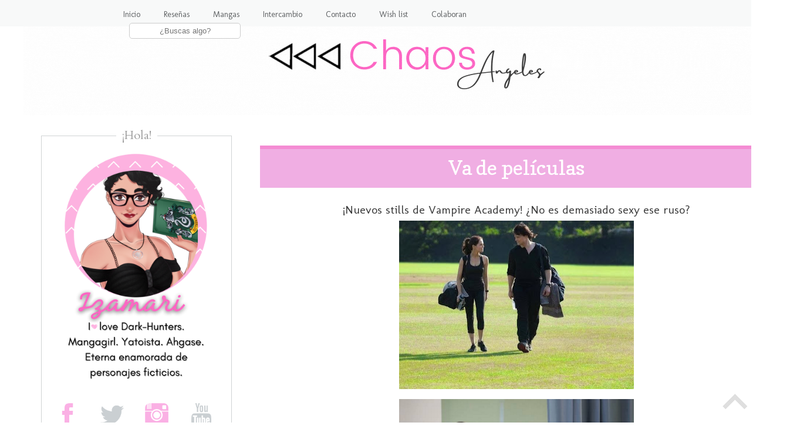

--- FILE ---
content_type: text/html; charset=UTF-8
request_url: https://chaosangeles.blogspot.com/2013/10/va-de-peliculas.html
body_size: 25512
content:
<!DOCTYPE html>
<html class='v2' dir='ltr' lang='es' xmlns='http://www.w3.org/1999/xhtml' xmlns:b='http://www.google.com/2005/gml/b' xmlns:data='http://www.google.com/2005/gml/data' xmlns:expr='http://www.google.com/2005/gml/expr'>
<head>
<link href='https://www.blogger.com/static/v1/widgets/335934321-css_bundle_v2.css' rel='stylesheet' type='text/css'/>
<link href='//netdna.bootstrapcdn.com/font-awesome/4.6.1/css/font-awesome.css’ rel=’stylesheet'/>
<meta content='width=1100' name='viewport'/>
<meta content='text/html; charset=UTF-8' http-equiv='Content-Type'/>
<meta content='blogger' name='generator'/>
<link href='https://chaosangeles.blogspot.com/favicon.ico' rel='icon' type='image/x-icon'/>
<link href='http://chaosangeles.blogspot.com/2013/10/va-de-peliculas.html' rel='canonical'/>
<link rel="alternate" type="application/atom+xml" title="-=Chaos Angeles=- - Atom" href="https://chaosangeles.blogspot.com/feeds/posts/default" />
<link rel="alternate" type="application/rss+xml" title="-=Chaos Angeles=- - RSS" href="https://chaosangeles.blogspot.com/feeds/posts/default?alt=rss" />
<link rel="service.post" type="application/atom+xml" title="-=Chaos Angeles=- - Atom" href="https://www.blogger.com/feeds/1542152669249263470/posts/default" />

<link rel="alternate" type="application/atom+xml" title="-=Chaos Angeles=- - Atom" href="https://chaosangeles.blogspot.com/feeds/2181521387878785822/comments/default" />
<!--Can't find substitution for tag [blog.ieCssRetrofitLinks]-->
<link href='https://blogger.googleusercontent.com/img/b/R29vZ2xl/AVvXsEjx_4gr5qhlewtJn0o3IgQz6b2FKUZYvAAYJw6JswaR6YLHHzTHzYkdSI0vviTDEZnOk0Yuemu_rGpa2sXsNH4QCzbbngywwqA33IfXJrGjmfr3iE89_ttzlcJJfSKxU8WGNdLd9yaUTApo/s400/1378590_655101917843532_1960370139_n.jpg' rel='image_src'/>
<meta content='http://chaosangeles.blogspot.com/2013/10/va-de-peliculas.html' property='og:url'/>
<meta content='Va de películas' property='og:title'/>
<meta content=' ¡Nuevos stills de Vampire Academy! ¿No es demasiado sexy ese ruso?         Trailer final de En Llamas *Iza muere de emoción* Recuerden que ...' property='og:description'/>
<meta content='https://blogger.googleusercontent.com/img/b/R29vZ2xl/AVvXsEjx_4gr5qhlewtJn0o3IgQz6b2FKUZYvAAYJw6JswaR6YLHHzTHzYkdSI0vviTDEZnOk0Yuemu_rGpa2sXsNH4QCzbbngywwqA33IfXJrGjmfr3iE89_ttzlcJJfSKxU8WGNdLd9yaUTApo/w1200-h630-p-k-no-nu/1378590_655101917843532_1960370139_n.jpg' property='og:image'/>
<title>-=Chaos Angeles=-: Va de películas</title>
<style type='text/css'>@font-face{font-family:'Cardo';font-style:normal;font-weight:400;font-display:swap;src:url(//fonts.gstatic.com/s/cardo/v21/wlp_gwjKBV1pqhvP3IE7225PUCk.woff2)format('woff2');unicode-range:U+0304-0305,U+0308,U+0331,U+10330-1034A;}@font-face{font-family:'Cardo';font-style:normal;font-weight:400;font-display:swap;src:url(//fonts.gstatic.com/s/cardo/v21/wlp_gwjKBV1pqhv03IE7225PUCk.woff2)format('woff2');unicode-range:U+1F00-1FFF;}@font-face{font-family:'Cardo';font-style:normal;font-weight:400;font-display:swap;src:url(//fonts.gstatic.com/s/cardo/v21/wlp_gwjKBV1pqhv73IE7225PUCk.woff2)format('woff2');unicode-range:U+0370-0377,U+037A-037F,U+0384-038A,U+038C,U+038E-03A1,U+03A3-03FF;}@font-face{font-family:'Cardo';font-style:normal;font-weight:400;font-display:swap;src:url(//fonts.gstatic.com/s/cardo/v21/wlp_gwjKBV1pqhv63IE7225PUCk.woff2)format('woff2');unicode-range:U+0307-0308,U+0590-05FF,U+200C-2010,U+20AA,U+25CC,U+FB1D-FB4F;}@font-face{font-family:'Cardo';font-style:normal;font-weight:400;font-display:swap;src:url(//fonts.gstatic.com/s/cardo/v21/wlp_gwjKBV1pqhu63IE7225PUCk.woff2)format('woff2');unicode-range:U+10300-1032F;}@font-face{font-family:'Cardo';font-style:normal;font-weight:400;font-display:swap;src:url(//fonts.gstatic.com/s/cardo/v21/wlp_gwjKBV1pqhvM3IE7225PUCk.woff2)format('woff2');unicode-range:U+16A0-16F8;}@font-face{font-family:'Cardo';font-style:normal;font-weight:400;font-display:swap;src:url(//fonts.gstatic.com/s/cardo/v21/wlp_gwjKBV1pqhv23IE7225PUCk.woff2)format('woff2');unicode-range:U+0100-02BA,U+02BD-02C5,U+02C7-02CC,U+02CE-02D7,U+02DD-02FF,U+0304,U+0308,U+0329,U+1D00-1DBF,U+1E00-1E9F,U+1EF2-1EFF,U+2020,U+20A0-20AB,U+20AD-20C0,U+2113,U+2C60-2C7F,U+A720-A7FF;}@font-face{font-family:'Cardo';font-style:normal;font-weight:400;font-display:swap;src:url(//fonts.gstatic.com/s/cardo/v21/wlp_gwjKBV1pqhv43IE7225P.woff2)format('woff2');unicode-range:U+0000-00FF,U+0131,U+0152-0153,U+02BB-02BC,U+02C6,U+02DA,U+02DC,U+0304,U+0308,U+0329,U+2000-206F,U+20AC,U+2122,U+2191,U+2193,U+2212,U+2215,U+FEFF,U+FFFD;}@font-face{font-family:'Copse';font-style:normal;font-weight:400;font-display:swap;src:url(//fonts.gstatic.com/s/copse/v16/11hPGpDKz1rGb3dkFEmDUq-B.woff2)format('woff2');unicode-range:U+0000-00FF,U+0131,U+0152-0153,U+02BB-02BC,U+02C6,U+02DA,U+02DC,U+0304,U+0308,U+0329,U+2000-206F,U+20AC,U+2122,U+2191,U+2193,U+2212,U+2215,U+FEFF,U+FFFD;}@font-face{font-family:'Damion';font-style:normal;font-weight:400;font-display:swap;src:url(//fonts.gstatic.com/s/damion/v15/hv-XlzJ3KEUe_YZkZGw2EzJwV9J-.woff2)format('woff2');unicode-range:U+0100-02BA,U+02BD-02C5,U+02C7-02CC,U+02CE-02D7,U+02DD-02FF,U+0304,U+0308,U+0329,U+1D00-1DBF,U+1E00-1E9F,U+1EF2-1EFF,U+2020,U+20A0-20AB,U+20AD-20C0,U+2113,U+2C60-2C7F,U+A720-A7FF;}@font-face{font-family:'Damion';font-style:normal;font-weight:400;font-display:swap;src:url(//fonts.gstatic.com/s/damion/v15/hv-XlzJ3KEUe_YZkamw2EzJwVw.woff2)format('woff2');unicode-range:U+0000-00FF,U+0131,U+0152-0153,U+02BB-02BC,U+02C6,U+02DA,U+02DC,U+0304,U+0308,U+0329,U+2000-206F,U+20AC,U+2122,U+2191,U+2193,U+2212,U+2215,U+FEFF,U+FFFD;}@font-face{font-family:'Molengo';font-style:normal;font-weight:400;font-display:swap;src:url(//fonts.gstatic.com/s/molengo/v17/I_uuMpWeuBzZNBtQXb1akwKso5f4bA.woff2)format('woff2');unicode-range:U+0100-02BA,U+02BD-02C5,U+02C7-02CC,U+02CE-02D7,U+02DD-02FF,U+0304,U+0308,U+0329,U+1D00-1DBF,U+1E00-1E9F,U+1EF2-1EFF,U+2020,U+20A0-20AB,U+20AD-20C0,U+2113,U+2C60-2C7F,U+A720-A7FF;}@font-face{font-family:'Molengo';font-style:normal;font-weight:400;font-display:swap;src:url(//fonts.gstatic.com/s/molengo/v17/I_uuMpWeuBzZNBtQXbNakwKso5c.woff2)format('woff2');unicode-range:U+0000-00FF,U+0131,U+0152-0153,U+02BB-02BC,U+02C6,U+02DA,U+02DC,U+0304,U+0308,U+0329,U+2000-206F,U+20AC,U+2122,U+2191,U+2193,U+2212,U+2215,U+FEFF,U+FFFD;}</style>
<style id='page-skin-1' type='text/css'><!--
/*
-----------------------------------------------
Blogger Template Style
Name:     Chaos Angeles
Designer: Izamari
URL:      https://chaosangeles.blogspot.com/
----------------------------------------------- */
/* Variable definitions
====================
<Variable name="keycolor" description="Main Color" type="color" default="#66bbdd"/>
<Group description="Page Text" selector="body">
<Variable name="body.font" description="Font" type="font"
default="normal normal 12px Arial, Tahoma, Helvetica, FreeSans, sans-serif"/>
<Variable name="body.text.color" description="Text Color" type="color" default="#222222"/>
</Group>
<Group description="Backgrounds" selector=".body-fauxcolumns-outer">
<Variable name="body.background.color" description="Outer Background" type="color" default="#66bbdd"/>
<Variable name="content.background.color" description="Main Background" type="color" default="#ffffff"/>
<Variable name="header.background.color" description="Header Background" type="color" default="transparent"/>
</Group>
<Group description="Links" selector=".main-outer">
<Variable name="link.color" description="Link Color" type="color" default="#2288bb"/>
<Variable name="link.visited.color" description="Visited Color" type="color" default="#888888"/>
<Variable name="link.hover.color" description="Hover Color" type="color" default="#33aaff"/>
</Group>
<Group description="Blog Title" selector=".header h1">
<Variable name="header.font" description="Font" type="font"
default="normal normal 60px Arial, Tahoma, Helvetica, FreeSans, sans-serif"/>
<Variable name="header.text.color" description="Title Color" type="color" default="#3399bb" />
</Group>
<Group description="Blog Description" selector=".header .description">
<Variable name="description.text.color" description="Description Color" type="color"
default="#777777" />
</Group>
<Group description="Tabs Text" selector=".tabs-inner .widget li a">
<Variable name="tabs.font" description="Font" type="font"
default="normal normal 14px Arial, Tahoma, Helvetica, FreeSans, sans-serif"/>
<Variable name="tabs.text.color" description="Text Color" type="color" default="#999999"/>
<Variable name="tabs.selected.text.color" description="Selected Color" type="color" default="#000000"/>
</Group>
<Group description="Tabs Background" selector=".tabs-outer .PageList">
<Variable name="tabs.background.color" description="Background Color" type="color" default="#f5f5f5"/>
<Variable name="tabs.selected.background.color" description="Selected Color" type="color" default="#eeeeee"/>
</Group>
<Group description="Post Title" selector="h3.post-title, .comments h4">
<Variable name="post.title.font" description="Font" type="font"
default="normal normal 22px Arial, Tahoma, Helvetica, FreeSans, sans-serif"/>
</Group>
<Group description="Date Header" selector=".date-header">
<Variable name="date.header.color" description="Text Color" type="color"
default="#3a3a3a"/>
<Variable name="date.header.background.color" description="Background Color" type="color"
default="transparent"/>
<Variable name="date.header.font" description="Text Font" type="font"
default="normal bold 11px Arial, Tahoma, Helvetica, FreeSans, sans-serif"/>
<Variable name="date.header.padding" description="Date Header Padding" type="string" default="inherit"/>
<Variable name="date.header.letterspacing" description="Date Header Letter Spacing" type="string" default="inherit"/>
<Variable name="date.header.margin" description="Date Header Margin" type="string" default="inherit"/>
</Group>
<Group description="Post Footer" selector=".post-footer">
<Variable name="post.footer.text.color" description="Text Color" type="color" default="#666666"/>
<Variable name="post.footer.background.color" description="Background Color" type="color"
default="#f9f9f9"/>
<Variable name="post.footer.border.color" description="Shadow Color" type="color" default="#eeeeee"/>
</Group>
<Group description="Gadgets" selector="h2">
<Variable name="widget.title.font" description="Title Font" type="font"
default="normal bold 11px Arial, Tahoma, Helvetica, FreeSans, sans-serif"/>
<Variable name="widget.title.text.color" description="Title Color" type="color" default="#000000"/>
<Variable name="widget.alternate.text.color" description="Alternate Color" type="color" default="#999999"/>
</Group>
<Group description="Images" selector=".main-inner">
<Variable name="image.background.color" description="Background Color" type="color" default="#ffffff"/>
<Variable name="image.border.color" description="Border Color" type="color" default="#eeeeee"/>
<Variable name="image.text.color" description="Caption Text Color" type="color" default="#3a3a3a"/>
</Group>
<Group description="Accents" selector=".content-inner">
<Variable name="body.rule.color" description="Separator Line Color" type="color" default="#eeeeee"/>
<Variable name="tabs.border.color" description="Tabs Border Color" type="color" default="transparent"/>
</Group>
<Variable name="body.background" description="Body Background" type="background"
color="#ffffff" default="$(color) none repeat scroll top left"/>
<Variable name="body.background.override" description="Body Background Override" type="string" default=""/>
<Variable name="body.background.gradient.cap" description="Body Gradient Cap" type="url"
default="url(https://resources.blogblog.com/blogblog/data/1kt/simple/gradients_light.png)"/>
<Variable name="body.background.gradient.tile" description="Body Gradient Tile" type="url"
default="url(https://resources.blogblog.com/blogblog/data/1kt/simple/body_gradient_tile_light.png)"/>
<Variable name="content.background.color.selector" description="Content Background Color Selector" type="string" default=".content-inner"/>
<Variable name="content.padding" description="Content Padding" type="length" default="10px" min="0" max="100px"/>
<Variable name="content.padding.horizontal" description="Content Horizontal Padding" type="length" default="10px" min="0" max="100px"/>
<Variable name="content.shadow.spread" description="Content Shadow Spread" type="length" default="40px" min="0" max="100px"/>
<Variable name="content.shadow.spread.webkit" description="Content Shadow Spread (WebKit)" type="length" default="5px" min="0" max="100px"/>
<Variable name="content.shadow.spread.ie" description="Content Shadow Spread (IE)" type="length" default="10px" min="0" max="100px"/>
<Variable name="main.border.width" description="Main Border Width" type="length" default="0" min="0" max="10px"/>
<Variable name="header.background.gradient" description="Header Gradient" type="url" default="none"/>
<Variable name="header.shadow.offset.left" description="Header Shadow Offset Left" type="length" default="-1px" min="-50px" max="50px"/>
<Variable name="header.shadow.offset.top" description="Header Shadow Offset Top" type="length" default="-1px" min="-50px" max="50px"/>
<Variable name="header.shadow.spread" description="Header Shadow Spread" type="length" default="1px" min="0" max="100px"/>
<Variable name="header.padding" description="Header Padding" type="length" default="30px" min="0" max="100px"/>
<Variable name="header.border.size" description="Header Border Size" type="length" default="1px" min="0" max="10px"/>
<Variable name="header.bottom.border.size" description="Header Bottom Border Size" type="length" default="1px" min="0" max="10px"/>
<Variable name="header.border.horizontalsize" description="Header Horizontal Border Size" type="length" default="0" min="0" max="10px"/>
<Variable name="description.text.size" description="Description Text Size" type="string" default="140%"/>
<Variable name="tabs.margin.top" description="Tabs Margin Top" type="length" default="0" min="0" max="100px"/>
<Variable name="tabs.margin.side" description="Tabs Side Margin" type="length" default="30px" min="0" max="100px"/>
<Variable name="tabs.background.gradient" description="Tabs Background Gradient" type="url"
default="url(https://resources.blogblog.com/blogblog/data/1kt/simple/gradients_light.png)"/>
<Variable name="tabs.border.width" description="Tabs Border Width" type="length" default="1px" min="0" max="10px"/>
<Variable name="tabs.bevel.border.width" description="Tabs Bevel Border Width" type="length" default="1px" min="0" max="10px"/>
<Variable name="post.margin.bottom" description="Post Bottom Margin" type="length" default="25px" min="0" max="100px"/>
<Variable name="image.border.small.size" description="Image Border Small Size" type="length" default="2px" min="0" max="10px"/>
<Variable name="image.border.large.size" description="Image Border Large Size" type="length" default="5px" min="0" max="10px"/>
<Variable name="page.width.selector" description="Page Width Selector" type="string" default=".region-inner"/>
<Variable name="page.width" description="Page Width" type="string" default="auto"/>
<Variable name="main.section.margin" description="Main Section Margin" type="length" default="15px" min="0" max="100px"/>
<Variable name="main.padding" description="Main Padding" type="length" default="15px" min="0" max="100px"/>
<Variable name="main.padding.top" description="Main Padding Top" type="length" default="30px" min="0" max="100px"/>
<Variable name="main.padding.bottom" description="Main Padding Bottom" type="length" default="30px" min="0" max="100px"/>
<Variable name="paging.background"
color="#ffffff"
description="Background of blog paging area" type="background"
default="transparent none no-repeat scroll top center"/>
<Variable name="footer.bevel" description="Bevel border length of footer" type="length" default="0" min="0" max="10px"/>
<Variable name="mobile.background.overlay" description="Mobile Background Overlay" type="string"
default="transparent none repeat scroll top left"/>
<Variable name="mobile.background.size" description="Mobile Background Size" type="string" default="auto"/>
<Variable name="mobile.button.color" description="Mobile Button Color" type="color" default="#ffffff" />
<Variable name="startSide" description="Side where text starts in blog language" type="automatic" default="left"/>
<Variable name="endSide" description="Side where text ends in blog language" type="automatic" default="right"/>
*/
/* Content
----------------------------------------------- */
body {
font: normal normal 18px Molengo;
color: #3a3a3a;
background: #ffffff url(//2.bp.blogspot.com/-EJx_EEYiFZE/YTKl-RI4lzI/AAAAAAABzlU/DPt5WJW03-cWgXGXx4LqkwBc09p9FjxMQCK4BGAYYCw/s100/Blanc1o.png) repeat scroll top left;
padding: 0 0 0 0;
}
html body .region-inner {
min-width: 0;
max-width: 100%;
width: auto;
}
h2 {
font-size: 22px;
}
a:link {
text-decoration:none;
color: #fd6fc4;
}
a:visited {
text-decoration:none;
color: #fd6fc4;
}
a:hover {
text-decoration:underline;
color: #dea4c7;
}
.body-fauxcolumn-outer .fauxcolumn-inner {
background: transparent none repeat scroll top left;
_background-image: none;
}
.body-fauxcolumn-outer .cap-top {
position: absolute;
z-index: 1;
height: 400px;
width: 100%;
}
.body-fauxcolumn-outer .cap-top .cap-left {
width: 100%;
background: transparent none repeat-x scroll top left;
_background-image: none;
}
.content-outer {
-moz-box-shadow: 0 0 0 rgba(0, 0, 0, .15);
-webkit-box-shadow: 0 0 0 rgba(0, 0, 0, .15);
-goog-ms-box-shadow: 0 0 0 #333333;
box-shadow: 0 0 0 rgba(0, 0, 0, .15);
margin-bottom: 1px;
}
.content-inner {
padding: 10px 40px;
}
.content-inner {
background-color: #ffffff;
}
/* Header
----------------------------------------------- */
.header-outer {
background: transparent none repeat-x scroll 0 -400px;
_background-image: none;
}
.Header h1 {
font: normal normal 40px 'Trebuchet MS',Trebuchet,Verdana,sans-serif;
color: #c1358e;
text-shadow: 0 0 0 rgba(0, 0, 0, .2);
}
.Header h1 a {
color: #c1358e;
}
.Header .description {
font-size: 18px;
color: #7b7b7b;
}
.header-inner .Header .titlewrapper {
padding: 22px 0;
}
.header-inner .Header .descriptionwrapper {
padding: 0 0;
}
/* Tabs
----------------------------------------------- */
.tabs-inner .section:first-child {
border-top: 0 solid #f2f2f2;
}
.tabs-inner .section:first-child ul {
margin-top: -1px;
border-top: 1px solid #f2f2f2;
border-left: 1px solid #f2f2f2;
border-right: 1px solid #f2f2f2;
}
.tabs-inner .widget ul {
background: #f6f6f6 none repeat-x scroll 0 -800px;
_background-image: none;
border-bottom: 1px solid #f2f2f2;
margin-top: 0;
margin-left: -30px;
margin-right: -30px;
}
.tabs-inner .widget li a {
display: inline-block;
padding: .6em 1em;
font: normal normal 12px Molengo;
color: #9b9b9b;
border-left: 1px solid #ffffff;
border-right: 1px solid #f2f2f2;
}
.tabs-inner .widget li:first-child a {
border-left: none;
}
.tabs-inner .widget li.selected a, .tabs-inner .widget li a:hover {
color: #000000;
background-color: #efefef;
text-decoration: none;
}
#menu-superior {
background: #F8F9F9;
width:100%;
height:45px;
margin:0;
box-shadow: 0px 0px 0px #333333;
position:fixed;
z-index:101;
}
#menu{
margin:0 auto;
width:900px;
}
#menu ul{
float:right;
margin:0px;
padding:0;
list-style-type:none;
height:25px;
}
#menu ul li{
display:block;
float:left;
height:30px;
}
#menu ul li a{
display:block;
float:left;
color:#626567;
font: 13.8px 'Molengo';
text-decoration:none;
padding:16px 20px 0 ;
}
#menu ul li a:hover{
color:#727272;
height:20px;
}
#menu ul li i:hover{
margin-top: -12px;
}
.search-box{
width:75%;
text-align:center;
padding:5px 0;
color:#727272;
border:1px solid #cccccc;
background:#ffffff;
font: 11px ;
border-radius:5px;
}
#buscador{
margin-top:9px;
}
#menu ul li #buscador{
padding-left: 30px;
}
/* Columns
----------------------------------------------- */
.main-outer {
border-top: 0 solid transparent;
}
.fauxcolumn-left-outer .fauxcolumn-inner {
border-right: 1px solid transparent;
}
.fauxcolumn-right-outer .fauxcolumn-inner {
border-left: 1px solid transparent;
}
/* Headings
----------------------------------------------- */
div.widget > h2,
div.widget h2.title {
margin: 0 0 1em 0;
font: normal normal 20px Cardo;
color: #9b9b9b;
}
/* Widgets
----------------------------------------------- */
.widget .zippy {
color: #9b9b9b;
text-shadow: 2px 2px 1px rgba(0, 0, 0, .1);
}
.widget .popular-posts ul {
list-style: none;
}
/* Posts
----------------------------------------------- */
h2.date-header {
font: normal bold 18px Damion;
}
.date-header span {
background-color: rgba(54,54,54,0);
color: #5d5d5d;
padding: 0.4em;
letter-spacing: 3px;
margin: inherit;
}
.main-inner {
padding-top: 35px;
padding-bottom: 65px;
}
.main-inner .column-center-inner {
padding: 0 0;
}
.main-inner .column-center-inner .section {
margin: 0 1em;
}
.post {
margin: 0 0 45px 0;
}
h3.post-title, .comments h4 {
font: normal normal 22px Copse;
margin: .75em 0 0;
}
.post-body {
font-size: 110%;
line-height: 1.4;
position: relative;
}
.post-body img, .post-body .tr-caption-container, .Profile img, .Image img,
.BlogList .item-thumbnail img {
padding: 2px;
background: #ffffff;
border: 0px solid #efefef;
-moz-box-shadow: 0px 0px 0px rgba(0, 0, 0, .1);
-webkit-box-shadow: 0px 0px 0px rgba(0, 0, 0, .1);
box-shadow: 0px 0px 0px rgba(0, 0, 0, .1);
}
.post-body img, .post-body .tr-caption-container {
padding: 5px;
}
.post-body .tr-caption-container {
color: #5d5d5d;
}
.post-body .tr-caption-container img {
padding: 0;
background: transparent;
border: none;
-moz-box-shadow: 0 0 0 rgba(0, 0, 0, .0);
-webkit-box-shadow: 0 0 0 rgba(0, 0, 0, .0);
box-shadow: 0 0 0 rgba(0, 0, 0, .0);
}
.post-header {
margin: 0 0 1.5em;
line-height: 1.6;
font-size: 90%;
}
.post-footer {
margin: 20px -2px 0;
padding: 5px 10px;
line-height: 1.6;
font-size: 90%;
padding-bottom: 50px;
background: url(https://blogger.googleusercontent.com/img/b/R29vZ2xl/AVvXsEhmPcIEYSyEA-guM7ny9ox0bXovzzOtAt8rHN0EXT7fBfYIN-JKtMLFrXW01yEkQhd6cHPY43FDH3JnJvnR3XAF-KC2FLd0hSBj0sosiIbZj_AW2tS-UjjmfFXCnztidFjXLMTK20P5J6o/w640-h74/acheron.png) no-repeat;
background-position: center bottom;
}
}
#comments .comment-author {
padding-top: 1.5em;
border-top: 1px solid transparent;
background-position: 0 1.5em;
}
#comments .comment-author:first-child {
padding-top: 0;
border-top: none;
}
.avatar-image-container {
margin: .2em 0 0;
}
#comments .avatar-image-container img {
border: 1px solid #efefef;
}
/* Comments
----------------------------------------------- */
.comments .comments-content .icon.blog-author {
background-repeat: no-repeat;
background-image: url([data-uri]);
}
.comments .comments-content .loadmore a {
border-top: 1px solid #9b9b9b;
border-bottom: 1px solid #9b9b9b;
}
.comments .comment-thread.inline-thread {
background-color: #fafafa;
}
.comments .continue {
border-top: 2px solid #9b9b9b;
}
/* Accents
---------------------------------------------- */
.section-columns td.columns-cell {
border-left: 1px solid transparent;
}
.blog-pager {
background: transparent url(https://resources.blogblog.com/blogblog/data/1kt/simple/paging_dot.png) repeat-x scroll top center;
}
.blog-pager-older-link, .home-link,
.blog-pager-newer-link {
background-color: #ffffff;
padding: 5px;
}
.footer-outer {
border-top: 1px dashed #bbbbbb;
}
/* Mobile
----------------------------------------------- */
body.mobile  {
background-size: auto;
}
.mobile .body-fauxcolumn-outer {
background: transparent none repeat scroll top left;
}
.mobile .body-fauxcolumn-outer .cap-top {
background-size: 100% auto;
}
.mobile .content-outer {
-webkit-box-shadow: 0 0 3px rgba(0, 0, 0, .15);
box-shadow: 0 0 3px rgba(0, 0, 0, .15);
}
.mobile .tabs-inner .widget ul {
margin-left: 0;
margin-right: 0;
}
.mobile .post {
margin: 0;
}
.mobile .main-inner .column-center-inner .section {
margin: 0;
}
.mobile .date-header span {
padding: 0.1em 10px;
margin: 0 -10px;
}
.mobile h3.post-title {
margin: 0;
}
.mobile .blog-pager {
background: transparent none no-repeat scroll top center;
}
.mobile .footer-outer {
border-top: none;
}
.mobile .main-inner, .mobile .footer-inner {
background-color: #ffffff;
}
.mobile-index-contents {
color: #3a3a3a;
}
.mobile-link-button {
background-color: #fd6fc4;
}
.mobile-link-button a:link, .mobile-link-button a:visited {
color: #ffffff;
}
.mobile .tabs-inner .section:first-child {
border-top: none;
}
.mobile .tabs-inner .PageList .widget-content {
background-color: #efefef;
color: #000000;
border-top: 1px solid #f2f2f2;
border-bottom: 1px solid #f2f2f2;
}
.mobile .tabs-inner .PageList .widget-content .pagelist-arrow {
border-left: 1px solid #f2f2f2;
}
.feed-links {
visibility:hidden;
display:none;
}
}
.sidebar .widget h2:after,.sidebar .widget h2:before {
content: "\00a0\00a0";
}
:-moz-selection  {
Background: #F0F3F4;
color: #5E5E5E;
text-shadow: none;
}
::selection   {
background: #F0F3F4;
color: #5E5E5E;
text-shadow: none;
}.post h3 {
background: #F0AEE3;
border-top: 6px solid #F48CD3; /**Línea superior**/
margin:.5em 0 0;
padding:0 0 2px;
font-size:190%; /**Tamaño del texto**/
line-height:1.9em; /**Altura del recuadro**/
}
h3.post-title a, h3{
color: #ffffff; /**Color del título**/
text-align: center; /**centrar título**/
}
.sidebar .widget {
border: 1px solid #D0D3D4
}
.sidebar .widget-content {
padding: 18px;
margin-top: -30px;
padding: 6px;
}
.sidebar .widget h2 {
text-align: center;
z-index: 8;
top: -15px;
background: #FFFFFF; /* Fondo de la cajita del título */
right: -50%;
transform: translate(-50%, 0);
display: inline-block;
}
.sidebar .widget h2:after,.sidebar .widget h2:before {
content: "\00a0\00a0";
}
/***** post populares*****/
.popular-posts ul{
padding-left:0px;}
.popular-posts ul li {
background: #FFE9F5;/**Color de fondo**/
list-style-type: none;
margin:0 0 3px 0px;
padding:2px 1px 2px 10px !important;
border: 4px solid #FFB5DE /**Borde y color**/
}
/***** Imagen*****/
.PopularPosts .item-thumbnail img,.featured_thumb img{
height: 70px; /**Altura de la imagen**/
width: 70px; /**Ancho de la imagen**/
padding: 0;
border-radius: 100%;
margin-right: 10px;
border: 3px solid #FFFFFF; /**Grosor del borde y color**/
}
.popular-posts ul
li:hover {
border:4px solid #F950AC; /**Color del borde al pasar el cursor de mouse**/
background: #FFB5DD;/**Color de fondo al pasar el cursor de mouse**/
}
/***** Título*****/
.PopularPosts .item-title a {
font-family: ; /**Tipo de letra**/
font-weight: bold; /**Estilo de texto en negrita**/
font-size: 13px; /**Tamaño  **/
color: #F571BA; /**color **/
text-transform:uppercase; /**Texto en mayúsculas **/
letter-spacing:2px;}
--></style>
<style id='template-skin-1' type='text/css'><!--
body {
min-width: 1375px;
}
.content-outer, .content-fauxcolumn-outer, .region-inner {
min-width: 1375px;
max-width: 1375px;
_width: 1375px;
}
.main-inner .columns {
padding-left: 385px;
padding-right: 0px;
}
.main-inner .fauxcolumn-center-outer {
left: 385px;
right: 0px;
/* IE6 does not respect left and right together */
_width: expression(this.parentNode.offsetWidth -
parseInt("385px") -
parseInt("0px") + 'px');
}
.main-inner .fauxcolumn-left-outer {
width: 385px;
}
.main-inner .fauxcolumn-right-outer {
width: 0px;
}
.main-inner .column-left-outer {
width: 385px;
right: 100%;
margin-left: -385px;
}
.main-inner .column-right-outer {
width: 0px;
margin-right: -0px;
}
#layout {
min-width: 0;
}
#layout .content-outer {
min-width: 0;
width: 800px;
}
#layout .region-inner {
min-width: 0;
width: auto;
}
body#layout div.add_widget {
padding: 8px;
}
body#layout div.add_widget a {
margin-left: 32px;
}
--></style>
<style>
    body {background-image:url(\/\/2.bp.blogspot.com\/-EJx_EEYiFZE\/YTKl-RI4lzI\/AAAAAAABzlU\/DPt5WJW03-cWgXGXx4LqkwBc09p9FjxMQCK4BGAYYCw\/s100\/Blanc1o.png);}
    
@media (max-width: 200px) { body {background-image:url(\/\/2.bp.blogspot.com\/-EJx_EEYiFZE\/YTKl-RI4lzI\/AAAAAAABzlU\/DPt5WJW03-cWgXGXx4LqkwBc09p9FjxMQCK4BGAYYCw\/w200\/Blanc1o.png);}}
@media (max-width: 400px) and (min-width: 201px) { body {background-image:url(\/\/2.bp.blogspot.com\/-EJx_EEYiFZE\/YTKl-RI4lzI\/AAAAAAABzlU\/DPt5WJW03-cWgXGXx4LqkwBc09p9FjxMQCK4BGAYYCw\/w400\/Blanc1o.png);}}
@media (max-width: 800px) and (min-width: 401px) { body {background-image:url(\/\/2.bp.blogspot.com\/-EJx_EEYiFZE\/YTKl-RI4lzI\/AAAAAAABzlU\/DPt5WJW03-cWgXGXx4LqkwBc09p9FjxMQCK4BGAYYCw\/w800\/Blanc1o.png);}}
@media (max-width: 1200px) and (min-width: 801px) { body {background-image:url(\/\/2.bp.blogspot.com\/-EJx_EEYiFZE\/YTKl-RI4lzI\/AAAAAAABzlU\/DPt5WJW03-cWgXGXx4LqkwBc09p9FjxMQCK4BGAYYCw\/w1200\/Blanc1o.png);}}
/* Last tag covers anything over one higher than the previous max-size cap. */
@media (min-width: 1201px) { body {background-image:url(\/\/2.bp.blogspot.com\/-EJx_EEYiFZE\/YTKl-RI4lzI\/AAAAAAABzlU\/DPt5WJW03-cWgXGXx4LqkwBc09p9FjxMQCK4BGAYYCw\/w1600\/Blanc1o.png);}}
  </style>
<script type='text/javascript'>
        (function(i,s,o,g,r,a,m){i['GoogleAnalyticsObject']=r;i[r]=i[r]||function(){
        (i[r].q=i[r].q||[]).push(arguments)},i[r].l=1*new Date();a=s.createElement(o),
        m=s.getElementsByTagName(o)[0];a.async=1;a.src=g;m.parentNode.insertBefore(a,m)
        })(window,document,'script','https://www.google-analytics.com/analytics.js','ga');
        ga('create', 'UA-80229665-1', 'auto', 'blogger');
        ga('blogger.send', 'pageview');
      </script>
<link href='https://www.blogger.com/dyn-css/authorization.css?targetBlogID=1542152669249263470&amp;zx=0f7bbaec-05a7-4990-9487-009c96335103' media='none' onload='if(media!=&#39;all&#39;)media=&#39;all&#39;' rel='stylesheet'/><noscript><link href='https://www.blogger.com/dyn-css/authorization.css?targetBlogID=1542152669249263470&amp;zx=0f7bbaec-05a7-4990-9487-009c96335103' rel='stylesheet'/></noscript>
<meta name='google-adsense-platform-account' content='ca-host-pub-1556223355139109'/>
<meta name='google-adsense-platform-domain' content='blogspot.com'/>

<link rel="stylesheet" href="https://fonts.googleapis.com/css2?display=swap&family=Atma&family=BenchNine&family=Imprima&family=Jost&family=Montserrat+Alternates&family=Poppins&family=Raleway&family=Rancho"></head>
<body class='loading'>
<div id='menu-superior'>
<div id='menu'>
<ul>
<li><a href='https://chaosangeles.blogspot.com/'>Inicio</a></li>
<li><a href='https://chaosangeles.blogspot.com/p/resenas.html'>Reseñas</a></li>
<li><a href='https://chaosangeles.blogspot.com/p/resenas-de-mangas.html'>Mangas</a></li>
<li><a href='https://chaosangeles.blogspot.com/p/intercambio-de-libros.html'>Intercambio</a></li>
<li><a href='https://chaosangeles.blogspot.com/p/contacto.html'>Contacto</a></li>
<li><a href='https://chaosangeles.blogspot.com/p/wishlist.html'>Wish list</a></li>
<li><a href='https://chaosangeles.blogspot.com/p/chaos-angeles.html'>Colaboran</a></li>
<li><div id='buscador'><form action='/search' id='searchthis' method='get' style='display: inline;'>
<input class='search-box' name='q' placeholder='¿Buscas algo?' size='30' type='text'/>
</form></div></li>
</ul>
</div>
</div>
<div class='navbar no-items section' id='navbar' name='Barra de navegación'></div>
<div class='body-fauxcolumns'>
<div class='fauxcolumn-outer body-fauxcolumn-outer'>
<div class='cap-top'>
<div class='cap-left'></div>
<div class='cap-right'></div>
</div>
<div class='fauxborder-left'>
<div class='fauxborder-right'></div>
<div class='fauxcolumn-inner'>
</div>
</div>
<div class='cap-bottom'>
<div class='cap-left'></div>
<div class='cap-right'></div>
</div>
</div>
</div>
<div class='content'>
<div class='content-fauxcolumns'>
<div class='fauxcolumn-outer content-fauxcolumn-outer'>
<div class='cap-top'>
<div class='cap-left'></div>
<div class='cap-right'></div>
</div>
<div class='fauxborder-left'>
<div class='fauxborder-right'></div>
<div class='fauxcolumn-inner'>
</div>
</div>
<div class='cap-bottom'>
<div class='cap-left'></div>
<div class='cap-right'></div>
</div>
</div>
</div>
<div class='content-outer'>
<div class='content-cap-top cap-top'>
<div class='cap-left'></div>
<div class='cap-right'></div>
</div>
<div class='fauxborder-left content-fauxborder-left'>
<div class='fauxborder-right content-fauxborder-right'></div>
<div class='content-inner'>
<header>
<div class='header-outer'>
<div class='header-cap-top cap-top'>
<div class='cap-left'></div>
<div class='cap-right'></div>
</div>
<div class='fauxborder-left header-fauxborder-left'>
<div class='fauxborder-right header-fauxborder-right'></div>
<div class='region-inner header-inner'>
<div class='header section' id='header' name='Cabecera'><div class='widget Header' data-version='1' id='Header1'>
<div id='header-inner'>
<a href='https://chaosangeles.blogspot.com/' style='display: block'>
<img alt='-=Chaos Angeles=-' height='156px; ' id='Header1_headerimg' src='https://blogger.googleusercontent.com/img/b/R29vZ2xl/AVvXsEjmAXOZyVRXezXxBKJHHyKjd0qf8gmhqCu7yQ7ucLajQKCQ0AlRy0H9Z256CpLsMPUfKjKP6ZAafy4t_sUJ543pGTSXm9Ot7NHl2nd41n-87kemWlMAX-eW-amRnfWctVEBnCBz173dq6E/s1493/Dise%25C3%25B1o+sin+t%25C3%25ADtulo+%25281%2529.gif' style='display: block' width='1493px; '/>
</a>
</div>
</div></div>
</div>
</div>
<div class='header-cap-bottom cap-bottom'>
<div class='cap-left'></div>
<div class='cap-right'></div>
</div>
</div>
</header>
<div class='tabs-outer'>
<div class='tabs-cap-top cap-top'>
<div class='cap-left'></div>
<div class='cap-right'></div>
</div>
<div class='fauxborder-left tabs-fauxborder-left'>
<div class='fauxborder-right tabs-fauxborder-right'></div>
<div class='region-inner tabs-inner'>
<div class='tabs no-items section' id='crosscol' name='Multicolumnas'></div>
<div class='tabs no-items section' id='crosscol-overflow' name='Cross-Column 2'></div>
</div>
</div>
<div class='tabs-cap-bottom cap-bottom'>
<div class='cap-left'></div>
<div class='cap-right'></div>
</div>
</div>
<div class='main-outer'>
<div class='main-cap-top cap-top'>
<div class='cap-left'></div>
<div class='cap-right'></div>
</div>
<div class='fauxborder-left main-fauxborder-left'>
<div class='fauxborder-right main-fauxborder-right'></div>
<div class='region-inner main-inner'>
<div class='columns fauxcolumns'>
<div class='fauxcolumn-outer fauxcolumn-center-outer'>
<div class='cap-top'>
<div class='cap-left'></div>
<div class='cap-right'></div>
</div>
<div class='fauxborder-left'>
<div class='fauxborder-right'></div>
<div class='fauxcolumn-inner'>
</div>
</div>
<div class='cap-bottom'>
<div class='cap-left'></div>
<div class='cap-right'></div>
</div>
</div>
<div class='fauxcolumn-outer fauxcolumn-left-outer'>
<div class='cap-top'>
<div class='cap-left'></div>
<div class='cap-right'></div>
</div>
<div class='fauxborder-left'>
<div class='fauxborder-right'></div>
<div class='fauxcolumn-inner'>
</div>
</div>
<div class='cap-bottom'>
<div class='cap-left'></div>
<div class='cap-right'></div>
</div>
</div>
<div class='fauxcolumn-outer fauxcolumn-right-outer'>
<div class='cap-top'>
<div class='cap-left'></div>
<div class='cap-right'></div>
</div>
<div class='fauxborder-left'>
<div class='fauxborder-right'></div>
<div class='fauxcolumn-inner'>
</div>
</div>
<div class='cap-bottom'>
<div class='cap-left'></div>
<div class='cap-right'></div>
</div>
</div>
<!-- corrects IE6 width calculation -->
<div class='columns-inner'>
<div class='column-center-outer'>
<div class='column-center-inner'>
<div class='main section' id='main' name='Principal'><div class='widget Blog' data-version='1' id='Blog1'>
<div class='blog-posts hfeed'>

          <div class="date-outer">
        

          <div class="date-posts">
        
<div class='post-outer'>
<div class='post hentry uncustomized-post-template' itemprop='blogPost' itemscope='itemscope' itemtype='http://schema.org/BlogPosting'>
<meta content='https://blogger.googleusercontent.com/img/b/R29vZ2xl/AVvXsEjx_4gr5qhlewtJn0o3IgQz6b2FKUZYvAAYJw6JswaR6YLHHzTHzYkdSI0vviTDEZnOk0Yuemu_rGpa2sXsNH4QCzbbngywwqA33IfXJrGjmfr3iE89_ttzlcJJfSKxU8WGNdLd9yaUTApo/s400/1378590_655101917843532_1960370139_n.jpg' itemprop='image_url'/>
<meta content='1542152669249263470' itemprop='blogId'/>
<meta content='2181521387878785822' itemprop='postId'/>
<a name='2181521387878785822'></a>
<h3 class='post-title entry-title' itemprop='name'>
Va de películas
</h3>
<div class='post-header'>
<div class='post-header-line-1'></div>
</div>
<div class='post-body entry-content' id='post-body-2181521387878785822' itemprop='description articleBody'>
<div class="separator" style="clear: both; text-align: center;">
&#161;Nuevos stills de Vampire Academy! &#191;No es demasiado sexy ese ruso?</div>
<div class="separator" style="clear: both; text-align: center;">
<a href="https://blogger.googleusercontent.com/img/b/R29vZ2xl/AVvXsEjx_4gr5qhlewtJn0o3IgQz6b2FKUZYvAAYJw6JswaR6YLHHzTHzYkdSI0vviTDEZnOk0Yuemu_rGpa2sXsNH4QCzbbngywwqA33IfXJrGjmfr3iE89_ttzlcJJfSKxU8WGNdLd9yaUTApo/s1600/1378590_655101917843532_1960370139_n.jpg" imageanchor="1" style="margin-left: 1em; margin-right: 1em;"><img border="0" height="287" src="https://blogger.googleusercontent.com/img/b/R29vZ2xl/AVvXsEjx_4gr5qhlewtJn0o3IgQz6b2FKUZYvAAYJw6JswaR6YLHHzTHzYkdSI0vviTDEZnOk0Yuemu_rGpa2sXsNH4QCzbbngywwqA33IfXJrGjmfr3iE89_ttzlcJJfSKxU8WGNdLd9yaUTApo/s400/1378590_655101917843532_1960370139_n.jpg" width="400" /></a></div>
<div class="separator" style="clear: both; text-align: center;">
<a href="https://blogger.googleusercontent.com/img/b/R29vZ2xl/AVvXsEg-t-CP0nlh9mvcKzGj0sk77J4SUCarvjA-BzK-TWzc4Ro-1vfmQwx9dNH17XaxoQOqvGDqwhyycDgZWsBAnLKO3TYzufoZX6m1Y_hOQCxkvN5cHSx2lRKOAn1H9gLfqIkHp0Cjh-WFdQtF/s1600/1422597_655100907843633_1702050011_n.png" imageanchor="1" style="margin-left: 1em; margin-right: 1em;"><img border="0" height="273" src="https://blogger.googleusercontent.com/img/b/R29vZ2xl/AVvXsEg-t-CP0nlh9mvcKzGj0sk77J4SUCarvjA-BzK-TWzc4Ro-1vfmQwx9dNH17XaxoQOqvGDqwhyycDgZWsBAnLKO3TYzufoZX6m1Y_hOQCxkvN5cHSx2lRKOAn1H9gLfqIkHp0Cjh-WFdQtF/s400/1422597_655100907843633_1702050011_n.png" width="400" /></a></div>
<br />
<div style="text-align: center;">
<br />
Trailer final de En Llamas *Iza muere de emoción* Recuerden que la película se estrena el 22 de noviembre. Si quieren saber más de ella, entren al <b><span style="color: #0c343d;"><a href="https://www.facebook.com/LosJuegosdelHambreMexicoOficial?fref=ts">facebook oficial</a></span></b>.&nbsp;</div>
<div style="text-align: center;">
<iframe allowfullscreen="" frameborder="0" height="315" src="//www.youtube-nocookie.com/embed/zoKj7TdJk98?rel=0" width="560"></iframe></div>
<div style="text-align: center;">
<br />
<br />
Nuevas imágenes de Divergente.<br />
Den clic en las imágenes para verlas más grandes y si quieren saber todo sobre la película en México, no se olviden de entrar al&nbsp;<a href="https://www.facebook.com/Divergente.LaSaga?fref=ts"><b><span style="color: #0c343d;">facebook oficial</span></b>.</a>&nbsp;</div>
<div class="separator" style="clear: both; text-align: center;">
<a href="https://blogger.googleusercontent.com/img/b/R29vZ2xl/AVvXsEjbhLMrIf5WDD7GQREIUzgkOnYIL-BnndgRzIsA2xsLrwbSa0GnxAV1imQ91CC20YxTgtRNpV-_3PmbAj5bQZENi-BHYfaKaWsyq95hLB9xO5Cvi8QQmdicQSFtGOhkx2qlecaI46sR_b53/s1600/cbd_00919r.jpg" imageanchor="1" style="margin-left: 1em; margin-right: 1em;"><img border="0" height="200" src="https://blogger.googleusercontent.com/img/b/R29vZ2xl/AVvXsEjbhLMrIf5WDD7GQREIUzgkOnYIL-BnndgRzIsA2xsLrwbSa0GnxAV1imQ91CC20YxTgtRNpV-_3PmbAj5bQZENi-BHYfaKaWsyq95hLB9xO5Cvi8QQmdicQSFtGOhkx2qlecaI46sR_b53/s200/cbd_00919r.jpg" width="133" /></a><a href="https://blogger.googleusercontent.com/img/b/R29vZ2xl/AVvXsEjqNKSN9B_jEXuaDj-tMvAGTKmll5meksRXwiF4A8sWlpZZi-pJxCOqQQ354_8cllrI7S68h8XsIn4Xak5aY63JvXdBCb_vpGl4sEgKTrO0HSd09faCVDIB-KITpz1QKRRCCEl0H7FZA333/s1600/cbd_00749.jpg" imageanchor="1" style="margin-left: 1em; margin-right: 1em;"><img border="0" height="200" src="https://blogger.googleusercontent.com/img/b/R29vZ2xl/AVvXsEjqNKSN9B_jEXuaDj-tMvAGTKmll5meksRXwiF4A8sWlpZZi-pJxCOqQQ354_8cllrI7S68h8XsIn4Xak5aY63JvXdBCb_vpGl4sEgKTrO0HSd09faCVDIB-KITpz1QKRRCCEl0H7FZA333/s200/cbd_00749.jpg" width="133" /></a></div>
<div class="separator" style="clear: both; text-align: center;">
<a href="https://blogger.googleusercontent.com/img/b/R29vZ2xl/AVvXsEhSLXab5Yv6_cQvCXr4leZdFx_fxex_UWI-MeC2UYZoCrqk3oDuBK8CpWDGH7hpJlz5EsVmjk-qVx4PtsoT0QFsSzlB8CKGYmosWPGwSadGkqvnf2pw1uyyTak-R5r7qcso9ZgS2mvJpw_V/s1600/cbd_02158.jpg" imageanchor="1" style="margin-left: 1em; margin-right: 1em;"><img border="0" height="213" src="https://blogger.googleusercontent.com/img/b/R29vZ2xl/AVvXsEhSLXab5Yv6_cQvCXr4leZdFx_fxex_UWI-MeC2UYZoCrqk3oDuBK8CpWDGH7hpJlz5EsVmjk-qVx4PtsoT0QFsSzlB8CKGYmosWPGwSadGkqvnf2pw1uyyTak-R5r7qcso9ZgS2mvJpw_V/s320/cbd_02158.jpg" width="320" /></a></div>
<div class="separator" style="clear: both; text-align: center;">
<a href="https://blogger.googleusercontent.com/img/b/R29vZ2xl/AVvXsEgVoPA5K2Eq0nVOomEYWZKpd-PLVwUHgxsiR9Nh6axoZj1waQbpyvpAr3DivOg8qBy6771UZB5TrkXR_6mkUFUBPEkT0X3i6aFqDUQVqUfncbvii2CJFDIZukxqsb9JYA9gyHuk4F7BXLly/s1600/cbd_02693r.jpg" imageanchor="1" style="margin-left: 1em; margin-right: 1em;"><img border="0" height="200" src="https://blogger.googleusercontent.com/img/b/R29vZ2xl/AVvXsEgVoPA5K2Eq0nVOomEYWZKpd-PLVwUHgxsiR9Nh6axoZj1waQbpyvpAr3DivOg8qBy6771UZB5TrkXR_6mkUFUBPEkT0X3i6aFqDUQVqUfncbvii2CJFDIZukxqsb9JYA9gyHuk4F7BXLly/s200/cbd_02693r.jpg" width="133" /></a><a href="https://blogger.googleusercontent.com/img/b/R29vZ2xl/AVvXsEiH9fUCv-fKvDHh8NWIBkKwCwgox_MZc7Wo4QxicePMBpyy9Xs58cLs4FvUkeVINk8S6KS0zdmbEw-sgc6Q9rZBWEX1m1RdtCEzCcPs3gwHyXU3kQ1qayJoA-QrlxIFJR4V87xBtVmLaP_i/s1600/cbd_03220r.jpg" imageanchor="1" style="margin-left: 1em; margin-right: 1em;"><img border="0" height="200" src="https://blogger.googleusercontent.com/img/b/R29vZ2xl/AVvXsEiH9fUCv-fKvDHh8NWIBkKwCwgox_MZc7Wo4QxicePMBpyy9Xs58cLs4FvUkeVINk8S6KS0zdmbEw-sgc6Q9rZBWEX1m1RdtCEzCcPs3gwHyXU3kQ1qayJoA-QrlxIFJR4V87xBtVmLaP_i/s200/cbd_03220r.jpg" width="133" /></a></div>
<a href="https://blogger.googleusercontent.com/img/b/R29vZ2xl/AVvXsEiURKGk68rHD46tlR6H3DJktjxNLVdyNevyL9iKBS23ZWSejOoflqqLfg2XHJ0ukbsKKrfQchkLqr1EXyGglsiwtyowMT8LJvgZpcX5bOKo8-wFzqawkf9ILyJkSsbX7pc8We0mAg_3Zfo/s1600/IZAMARI.png" style="clear: right; float: right; margin-bottom: 1em; margin-left: 1em;"><img border="0" height="31" src="https://blogger.googleusercontent.com/img/b/R29vZ2xl/AVvXsEiURKGk68rHD46tlR6H3DJktjxNLVdyNevyL9iKBS23ZWSejOoflqqLfg2XHJ0ukbsKKrfQchkLqr1EXyGglsiwtyowMT8LJvgZpcX5bOKo8-wFzqawkf9ILyJkSsbX7pc8We0mAg_3Zfo/s200/IZAMARI.png" width="150" /></a><span id="freeText986758485848218994"> </span>
<div style='clear: both;'></div>
</div>
<div class='post-footer'>
<div class='post-footer-line post-footer-line-1'>
<span class='post-author vcard'>
Escrito por
<span class='fn' itemprop='author' itemscope='itemscope' itemtype='http://schema.org/Person'>
<meta content='https://www.blogger.com/profile/06236256035903013536' itemprop='url'/>
<a class='g-profile' href='https://www.blogger.com/profile/06236256035903013536' rel='author' title='author profile'>
<span itemprop='name'>IzamaRi</span>
</a>
</span>
</span>
<span class='post-timestamp'>
en
<meta content='http://chaosangeles.blogspot.com/2013/10/va-de-peliculas.html' itemprop='url'/>
<a class='timestamp-link' href='https://chaosangeles.blogspot.com/2013/10/va-de-peliculas.html' rel='bookmark' title='permanent link'><abbr class='published' itemprop='datePublished' title='2013-10-28T20:19:00-06:00'>octubre 28, 2013</abbr></a>
</span>
<span class='post-comment-link'>
</span>
<span class='post-icons'>
</span>
<div class='post-share-buttons goog-inline-block'>
<a class='goog-inline-block share-button sb-email' href='https://www.blogger.com/share-post.g?blogID=1542152669249263470&postID=2181521387878785822&target=email' target='_blank' title='Enviar por correo electrónico'><span class='share-button-link-text'>Enviar por correo electrónico</span></a><a class='goog-inline-block share-button sb-blog' href='https://www.blogger.com/share-post.g?blogID=1542152669249263470&postID=2181521387878785822&target=blog' onclick='window.open(this.href, "_blank", "height=270,width=475"); return false;' target='_blank' title='Escribe un blog'><span class='share-button-link-text'>Escribe un blog</span></a><a class='goog-inline-block share-button sb-twitter' href='https://www.blogger.com/share-post.g?blogID=1542152669249263470&postID=2181521387878785822&target=twitter' target='_blank' title='Compartir en X'><span class='share-button-link-text'>Compartir en X</span></a><a class='goog-inline-block share-button sb-facebook' href='https://www.blogger.com/share-post.g?blogID=1542152669249263470&postID=2181521387878785822&target=facebook' onclick='window.open(this.href, "_blank", "height=430,width=640"); return false;' target='_blank' title='Compartir con Facebook'><span class='share-button-link-text'>Compartir con Facebook</span></a><a class='goog-inline-block share-button sb-pinterest' href='https://www.blogger.com/share-post.g?blogID=1542152669249263470&postID=2181521387878785822&target=pinterest' target='_blank' title='Compartir en Pinterest'><span class='share-button-link-text'>Compartir en Pinterest</span></a>
</div>
</div>
<div class='post-footer-line post-footer-line-2'>
<span class='post-labels'>
Etiquetas
<a href='https://chaosangeles.blogspot.com/search/label/Divergente' rel='tag'>Divergente</a>,
<a href='https://chaosangeles.blogspot.com/search/label/Los%20juegos%20del%20Hambre' rel='tag'>Los juegos del Hambre</a>,
<a href='https://chaosangeles.blogspot.com/search/label/Peliculas' rel='tag'>Peliculas</a>,
<a href='https://chaosangeles.blogspot.com/search/label/Vampire%20Academy' rel='tag'>Vampire Academy</a>
</span>
</div>
<div class='post-footer-line post-footer-line-3'>
<span class='post-location'>
</span>
</div>
</div>
</div>
<div class='comments' id='comments'>
<a name='comments'></a>
<h4>5 comentarios:</h4>
<div class='comments-content'>
<script async='async' src='' type='text/javascript'></script>
<script type='text/javascript'>
    (function() {
      var items = null;
      var msgs = null;
      var config = {};

// <![CDATA[
      var cursor = null;
      if (items && items.length > 0) {
        cursor = parseInt(items[items.length - 1].timestamp) + 1;
      }

      var bodyFromEntry = function(entry) {
        var text = (entry &&
                    ((entry.content && entry.content.$t) ||
                     (entry.summary && entry.summary.$t))) ||
            '';
        if (entry && entry.gd$extendedProperty) {
          for (var k in entry.gd$extendedProperty) {
            if (entry.gd$extendedProperty[k].name == 'blogger.contentRemoved') {
              return '<span class="deleted-comment">' + text + '</span>';
            }
          }
        }
        return text;
      }

      var parse = function(data) {
        cursor = null;
        var comments = [];
        if (data && data.feed && data.feed.entry) {
          for (var i = 0, entry; entry = data.feed.entry[i]; i++) {
            var comment = {};
            // comment ID, parsed out of the original id format
            var id = /blog-(\d+).post-(\d+)/.exec(entry.id.$t);
            comment.id = id ? id[2] : null;
            comment.body = bodyFromEntry(entry);
            comment.timestamp = Date.parse(entry.published.$t) + '';
            if (entry.author && entry.author.constructor === Array) {
              var auth = entry.author[0];
              if (auth) {
                comment.author = {
                  name: (auth.name ? auth.name.$t : undefined),
                  profileUrl: (auth.uri ? auth.uri.$t : undefined),
                  avatarUrl: (auth.gd$image ? auth.gd$image.src : undefined)
                };
              }
            }
            if (entry.link) {
              if (entry.link[2]) {
                comment.link = comment.permalink = entry.link[2].href;
              }
              if (entry.link[3]) {
                var pid = /.*comments\/default\/(\d+)\?.*/.exec(entry.link[3].href);
                if (pid && pid[1]) {
                  comment.parentId = pid[1];
                }
              }
            }
            comment.deleteclass = 'item-control blog-admin';
            if (entry.gd$extendedProperty) {
              for (var k in entry.gd$extendedProperty) {
                if (entry.gd$extendedProperty[k].name == 'blogger.itemClass') {
                  comment.deleteclass += ' ' + entry.gd$extendedProperty[k].value;
                } else if (entry.gd$extendedProperty[k].name == 'blogger.displayTime') {
                  comment.displayTime = entry.gd$extendedProperty[k].value;
                }
              }
            }
            comments.push(comment);
          }
        }
        return comments;
      };

      var paginator = function(callback) {
        if (hasMore()) {
          var url = config.feed + '?alt=json&v=2&orderby=published&reverse=false&max-results=50';
          if (cursor) {
            url += '&published-min=' + new Date(cursor).toISOString();
          }
          window.bloggercomments = function(data) {
            var parsed = parse(data);
            cursor = parsed.length < 50 ? null
                : parseInt(parsed[parsed.length - 1].timestamp) + 1
            callback(parsed);
            window.bloggercomments = null;
          }
          url += '&callback=bloggercomments';
          var script = document.createElement('script');
          script.type = 'text/javascript';
          script.src = url;
          document.getElementsByTagName('head')[0].appendChild(script);
        }
      };
      var hasMore = function() {
        return !!cursor;
      };
      var getMeta = function(key, comment) {
        if ('iswriter' == key) {
          var matches = !!comment.author
              && comment.author.name == config.authorName
              && comment.author.profileUrl == config.authorUrl;
          return matches ? 'true' : '';
        } else if ('deletelink' == key) {
          return config.baseUri + '/comment/delete/'
               + config.blogId + '/' + comment.id;
        } else if ('deleteclass' == key) {
          return comment.deleteclass;
        }
        return '';
      };

      var replybox = null;
      var replyUrlParts = null;
      var replyParent = undefined;

      var onReply = function(commentId, domId) {
        if (replybox == null) {
          // lazily cache replybox, and adjust to suit this style:
          replybox = document.getElementById('comment-editor');
          if (replybox != null) {
            replybox.height = '250px';
            replybox.style.display = 'block';
            replyUrlParts = replybox.src.split('#');
          }
        }
        if (replybox && (commentId !== replyParent)) {
          replybox.src = '';
          document.getElementById(domId).insertBefore(replybox, null);
          replybox.src = replyUrlParts[0]
              + (commentId ? '&parentID=' + commentId : '')
              + '#' + replyUrlParts[1];
          replyParent = commentId;
        }
      };

      var hash = (window.location.hash || '#').substring(1);
      var startThread, targetComment;
      if (/^comment-form_/.test(hash)) {
        startThread = hash.substring('comment-form_'.length);
      } else if (/^c[0-9]+$/.test(hash)) {
        targetComment = hash.substring(1);
      }

      // Configure commenting API:
      var configJso = {
        'maxDepth': config.maxThreadDepth
      };
      var provider = {
        'id': config.postId,
        'data': items,
        'loadNext': paginator,
        'hasMore': hasMore,
        'getMeta': getMeta,
        'onReply': onReply,
        'rendered': true,
        'initComment': targetComment,
        'initReplyThread': startThread,
        'config': configJso,
        'messages': msgs
      };

      var render = function() {
        if (window.goog && window.goog.comments) {
          var holder = document.getElementById('comment-holder');
          window.goog.comments.render(holder, provider);
        }
      };

      // render now, or queue to render when library loads:
      if (window.goog && window.goog.comments) {
        render();
      } else {
        window.goog = window.goog || {};
        window.goog.comments = window.goog.comments || {};
        window.goog.comments.loadQueue = window.goog.comments.loadQueue || [];
        window.goog.comments.loadQueue.push(render);
      }
    })();
// ]]>
  </script>
<div id='comment-holder'>
<div class="comment-thread toplevel-thread"><ol id="top-ra"><li class="comment" id="c4264735586493096648"><div class="avatar-image-container"><img src="//blogger.googleusercontent.com/img/b/R29vZ2xl/AVvXsEh5nqLfK3aLk1O1Mja_PZuvFnjd8L8FJTSpHT13aRXX2j375KvJdCn42uuC9mpCRuBFDSLJlnSEBEQSJjBDRJ-tGYDHGhI-O8hnJsKqOhpAKs63eykgmM-TqVZcipjAUi4/s45-c/tumblr_olhw1yXFTr1w4zk28o1_250.jpg" alt=""/></div><div class="comment-block"><div class="comment-header"><cite class="user"><a href="https://www.blogger.com/profile/15019486989849648588" rel="nofollow">Kari St. Clair</a></cite><span class="icon user "></span><span class="datetime secondary-text"><a rel="nofollow" href="https://chaosangeles.blogspot.com/2013/10/va-de-peliculas.html?showComment=1383019243953#c4264735586493096648">lunes, 28 octubre, 2013</a></span></div><p class="comment-content">Estuve gritando el minuto entero del trailer de Catching Fire, en verdad, cada detalle es increíble. ANSIAS es poco para decir lo mucho que quiero ver ya esa película.</p><span class="comment-actions secondary-text"><a class="comment-reply" target="_self" data-comment-id="4264735586493096648">Responder</a><span class="item-control blog-admin blog-admin pid-2138682527"><a target="_self" href="https://www.blogger.com/comment/delete/1542152669249263470/4264735586493096648">Eliminar</a></span></span></div><div class="comment-replies"><div id="c4264735586493096648-rt" class="comment-thread inline-thread hidden"><span class="thread-toggle thread-expanded"><span class="thread-arrow"></span><span class="thread-count"><a target="_self">Respuestas</a></span></span><ol id="c4264735586493096648-ra" class="thread-chrome thread-expanded"><div></div><div id="c4264735586493096648-continue" class="continue"><a class="comment-reply" target="_self" data-comment-id="4264735586493096648">Responder</a></div></ol></div></div><div class="comment-replybox-single" id="c4264735586493096648-ce"></div></li><li class="comment" id="c8770881123792397335"><div class="avatar-image-container"><img src="//blogger.googleusercontent.com/img/b/R29vZ2xl/AVvXsEhoI9Uprey7JltA9PTv6eNQ4wmIoO1zWgDKolHmF4lHtlj8vz1pBtCQXe4l0FVswZClVGFDQuLm3fhkAkXyNn6GfWa3MGOcA_ocN-myGJNL9KtTnt9r8qGsYQhHYcdOTg/s45-c/Colores_Corazon.jpg" alt=""/></div><div class="comment-block"><div class="comment-header"><cite class="user"><a href="https://www.blogger.com/profile/00941556545023135525" rel="nofollow">Ferliyze</a></cite><span class="icon user "></span><span class="datetime secondary-text"><a rel="nofollow" href="https://chaosangeles.blogspot.com/2013/10/va-de-peliculas.html?showComment=1383074129153#c8770881123792397335">martes, 29 octubre, 2013</a></span></div><p class="comment-content">Noviembre llega ya!! ... </p><span class="comment-actions secondary-text"><a class="comment-reply" target="_self" data-comment-id="8770881123792397335">Responder</a><span class="item-control blog-admin blog-admin pid-540837287"><a target="_self" href="https://www.blogger.com/comment/delete/1542152669249263470/8770881123792397335">Eliminar</a></span></span></div><div class="comment-replies"><div id="c8770881123792397335-rt" class="comment-thread inline-thread hidden"><span class="thread-toggle thread-expanded"><span class="thread-arrow"></span><span class="thread-count"><a target="_self">Respuestas</a></span></span><ol id="c8770881123792397335-ra" class="thread-chrome thread-expanded"><div></div><div id="c8770881123792397335-continue" class="continue"><a class="comment-reply" target="_self" data-comment-id="8770881123792397335">Responder</a></div></ol></div></div><div class="comment-replybox-single" id="c8770881123792397335-ce"></div></li><li class="comment" id="c8379653766986829793"><div class="avatar-image-container"><img src="//blogger.googleusercontent.com/img/b/R29vZ2xl/AVvXsEhUHphHnnbNx_6y0VfzpALX0TWn9VAsWrr5kPPjf86icShgtHFLFa3A5esbJ5sJDkWYct8NIPJFXUYAsWFf1tWnpvNpOAnUMI6uOvpjan00lN2IxtpdlRRSLgUlzYZ0BmI/s45-c/933887_623665884313546_1766361007_n.jpg" alt=""/></div><div class="comment-block"><div class="comment-header"><cite class="user"><a href="https://www.blogger.com/profile/15766226585654404480" rel="nofollow">anylu belikov</a></cite><span class="icon user "></span><span class="datetime secondary-text"><a rel="nofollow" href="https://chaosangeles.blogspot.com/2013/10/va-de-peliculas.html?showComment=1383492689550#c8379653766986829793">domingo, 03 noviembre, 2013</a></span></div><p class="comment-content">Quiero que ya pasen los 18 dias para ver en llamas y grite como loca con mi novio dimitri se ve tan sexi en esa pose lo amo</p><span class="comment-actions secondary-text"><a class="comment-reply" target="_self" data-comment-id="8379653766986829793">Responder</a><span class="item-control blog-admin blog-admin pid-1813007780"><a target="_self" href="https://www.blogger.com/comment/delete/1542152669249263470/8379653766986829793">Eliminar</a></span></span></div><div class="comment-replies"><div id="c8379653766986829793-rt" class="comment-thread inline-thread hidden"><span class="thread-toggle thread-expanded"><span class="thread-arrow"></span><span class="thread-count"><a target="_self">Respuestas</a></span></span><ol id="c8379653766986829793-ra" class="thread-chrome thread-expanded"><div></div><div id="c8379653766986829793-continue" class="continue"><a class="comment-reply" target="_self" data-comment-id="8379653766986829793">Responder</a></div></ol></div></div><div class="comment-replybox-single" id="c8379653766986829793-ce"></div></li><li class="comment" id="c2815777043279042664"><div class="avatar-image-container"><img src="//resources.blogblog.com/img/blank.gif" alt=""/></div><div class="comment-block"><div class="comment-header"><cite class="user"><a href="//www.blogger.com/profile/15903314743690892642" rel="nofollow">Karenn Mars</a></cite><span class="icon user "></span><span class="datetime secondary-text"><a rel="nofollow" href="https://chaosangeles.blogspot.com/2013/10/va-de-peliculas.html?showComment=1383515720526#c2815777043279042664">domingo, 03 noviembre, 2013</a></span></div><p class="comment-content">ese ruso tan sexy *-* ya quiero verla!</p><span class="comment-actions secondary-text"><a class="comment-reply" target="_self" data-comment-id="2815777043279042664">Responder</a><span class="item-control blog-admin blog-admin pid-870578896"><a target="_self" href="https://www.blogger.com/comment/delete/1542152669249263470/2815777043279042664">Eliminar</a></span></span></div><div class="comment-replies"><div id="c2815777043279042664-rt" class="comment-thread inline-thread hidden"><span class="thread-toggle thread-expanded"><span class="thread-arrow"></span><span class="thread-count"><a target="_self">Respuestas</a></span></span><ol id="c2815777043279042664-ra" class="thread-chrome thread-expanded"><div></div><div id="c2815777043279042664-continue" class="continue"><a class="comment-reply" target="_self" data-comment-id="2815777043279042664">Responder</a></div></ol></div></div><div class="comment-replybox-single" id="c2815777043279042664-ce"></div></li><li class="comment" id="c4921100960963308072"><div class="avatar-image-container"><img src="//blogger.googleusercontent.com/img/b/R29vZ2xl/AVvXsEiOxLs6sL3HBZ8sRS435_ZH0jDpHkGOYTAMI_vyZRVibSg4kFyWn0Jz1kHsd48Mj1Hdn2RfVV5v5n_gpDUtK9nHtd4dLCPn1XjNX5_ZTXS8bY23cciGfAhVTaGROexwFA/s45-c/large-17.jpg" alt=""/></div><div class="comment-block"><div class="comment-header"><cite class="user"><a href="https://www.blogger.com/profile/08650758418510574762" rel="nofollow">LittleReader</a></cite><span class="icon user "></span><span class="datetime secondary-text"><a rel="nofollow" href="https://chaosangeles.blogspot.com/2013/10/va-de-peliculas.html?showComment=1383568881978#c4921100960963308072">lunes, 04 noviembre, 2013</a></span></div><p class="comment-content">Quiero ver ya en llamas *-*<br><br>besitos&lt;3</p><span class="comment-actions secondary-text"><a class="comment-reply" target="_self" data-comment-id="4921100960963308072">Responder</a><span class="item-control blog-admin blog-admin pid-1876165204"><a target="_self" href="https://www.blogger.com/comment/delete/1542152669249263470/4921100960963308072">Eliminar</a></span></span></div><div class="comment-replies"><div id="c4921100960963308072-rt" class="comment-thread inline-thread hidden"><span class="thread-toggle thread-expanded"><span class="thread-arrow"></span><span class="thread-count"><a target="_self">Respuestas</a></span></span><ol id="c4921100960963308072-ra" class="thread-chrome thread-expanded"><div></div><div id="c4921100960963308072-continue" class="continue"><a class="comment-reply" target="_self" data-comment-id="4921100960963308072">Responder</a></div></ol></div></div><div class="comment-replybox-single" id="c4921100960963308072-ce"></div></li></ol><div id="top-continue" class="continue"><a class="comment-reply" target="_self">Añadir comentario</a></div><div class="comment-replybox-thread" id="top-ce"></div><div class="loadmore hidden" data-post-id="2181521387878785822"><a target="_self">Cargar más...</a></div></div>
</div>
</div>
<p class='comment-footer'>
<div class='comment-form'>
<a name='comment-form'></a>
<p>Gracias por tu visita :)<br /><br />Di tu opinión con respeto y por favor sin SPAM, ni links.<br />CUALQUIER COMENTARIO RELACIONADO CON PDF, SERÁ ELIMINADO<br /><br />Si quieres afiliar o ponerte en contacto conmigo, escríbeme a chaos_angeles@hotmail.com<br />Comentarios irrespetuosos y Spam serán eliminados.<br /></p>
<a href='https://www.blogger.com/comment/frame/1542152669249263470?po=2181521387878785822&hl=es&saa=85391&origin=https://chaosangeles.blogspot.com' id='comment-editor-src'></a>
<iframe allowtransparency='true' class='blogger-iframe-colorize blogger-comment-from-post' frameborder='0' height='410px' id='comment-editor' name='comment-editor' src='' width='100%'></iframe>
<script src='https://www.blogger.com/static/v1/jsbin/2830521187-comment_from_post_iframe.js' type='text/javascript'></script>
<script type='text/javascript'>
      BLOG_CMT_createIframe('https://www.blogger.com/rpc_relay.html');
    </script>
</div>
</p>
<div id='backlinks-container'>
<div id='Blog1_backlinks-container'>
</div>
</div>
</div>
</div>

        </div></div>
      
</div>
<div class='blog-pager' id='blog-pager'>
<span id='blog-pager-newer-link'>
<a class='blog-pager-newer-link' href='https://chaosangeles.blogspot.com/2013/10/la-elite.html' id='Blog1_blog-pager-newer-link' title='Entrada más reciente'><img src='https://1.bp.blogspot.com/-laf59WKcg80/YTR7HSGL1WI/AAAAAAABzxE/DAWrAUdUEZkxgFS3WV1UFnZNXMGnPP-qgCLcBGAsYHQ/s320/delante.png' width='80'/></a>
</span>
<span id='blog-pager-older-link'>
<a class='blog-pager-older-link' href='https://chaosangeles.blogspot.com/2013/10/proteccion-contra-los-muertos-vivientes.html' id='Blog1_blog-pager-older-link' title='Entrada antigua'><img src='https://1.bp.blogspot.com/-WI_QI8cArro/YTR7J_L78HI/AAAAAAABzxI/S49UEvFx-XkyoiXpQN_yNjvS31DeTCoTwCLcBGAsYHQ/s0/atr%25C3%25A1s.png' width='80'/></a>
</span>
<a class='home-link' href='https://chaosangeles.blogspot.com/'><img src='https://1.bp.blogspot.com/-wAOx0YOWjDg/YTHmI-gVGLI/AAAAAAABziA/7HBeeEYyCh4e9dCLwVvzkNt82H47gjVugCLcBGAsYHQ/s0/inici.png' width='85'/></a>
</div>
<div class='clear'></div>
<div class='post-feeds'>
<div class='feed-links'>
Suscribirse a:
<a class='feed-link' href='https://chaosangeles.blogspot.com/feeds/2181521387878785822/comments/default' target='_blank' type='application/atom+xml'>Enviar comentarios (Atom)</a>
</div>
</div>
</div></div>
</div>
</div>
<div class='column-left-outer'>
<div class='column-left-inner'>
<aside>
<div class='sidebar section' id='sidebar-left-1'><div class='widget HTML' data-version='1' id='HTML1'>
<h2 class='title'>&#161;Hola!</h2>
<div class='widget-content'>
<div class="separator" style="clear: both; text-align: center;"><a href="https://blogger.googleusercontent.com/img/b/R29vZ2xl/AVvXsEhExlYg5-LJsqn7cQ-Wyiz6_F9J19I3UOOVt46LRIqKHgNz4uqwco5HvZd8GAVW4OzrlOpiwAWT7F5dkEW8CZYl6H_ejc__vNhXBGjZWMU6pQNW1juKlXunkurfbRRWu43kHs-M-z9BAefW/s16000/Dise%25C3%25B1o+sin+t%25C3%25ADtulo+%25285%2529.png" imageanchor="1" style="margin-left: 1em; margin-right: 1em;"><img border="0" data-original-height="1000" data-original-width="680" height="400" src="https://blogger.googleusercontent.com/img/b/R29vZ2xl/AVvXsEhExlYg5-LJsqn7cQ-Wyiz6_F9J19I3UOOVt46LRIqKHgNz4uqwco5HvZd8GAVW4OzrlOpiwAWT7F5dkEW8CZYl6H_ejc__vNhXBGjZWMU6pQNW1juKlXunkurfbRRWu43kHs-M-z9BAefW/s16000/Dise%25C3%25B1o+sin+t%25C3%25ADtulo+%25285%2529.png" width="270" /></a></div><br />
<a href="https://www.facebook.com/Chaos.angels" imageanchor="1" style="margin-left: 1em; margin-right: 1em;"><img border="0" data-original-height="1600" data-original-width="1111" height="40" src="https://blogger.googleusercontent.com/img/b/R29vZ2xl/AVvXsEjgceFHrONZgAIwsLLV65LuroGvkCHNLGf01Xi8AY1TAIB7dVMWnIfGo4jCT18TL-5UQFBQfSFoJu0AkGya0p18-3Yq7NcgYgl1QjUgsR2jBtQFXTwYSR3bsGD13CqZxafenblUPNKc40mr/s0/facebook-64.png" width="40" / /></a><a href="https://twitter.com/Chaos_Angeles" imageanchor="1" style="margin-left: 1em; margin-right: 1em;"><img border="0" data-original-height="1600" data-original-width="1111" height="40" src="https://blogger.googleusercontent.com/img/b/R29vZ2xl/AVvXsEhePOmi1QjVusaA_udFJlYW67FyBzacy7dVR3J0Mu_PX1J8AiVYXC1Ze-wYQU7J222EaUY5FBn1uK5Wy7Ovc_iQPpzwiDPg6OYEqjD_u39BoIhljccO6LqP1HhTBud5UX5IJL8yFv6QoKoV/s0/twitter-64.png" width="40" / /></a><a href="https://www.instagram.com/chaos_angeles/" imageanchor="1" style="margin-left: 1em; margin-right: 1em;"><img border="0" data-original-height="1600" data-original-width="1111" height="40" src="https://blogger.googleusercontent.com/img/b/R29vZ2xl/AVvXsEhgqEb3qqqSAcLVpuZXaZDHdfjUrGvSa8hDuTiC-MKgbjkjuty8nHgcxhevSIqHQ_LKQ8dQXNoOpfrlW-6xX3JnlN56kji_XsyTLf0v2hu5kF4-lBDV_Ywwn2fPCSPwYNFE4BITK_rAdqxW/s0/instagram-64.png" width="40" / /></a><a href="https://www.youtube.com/user/Izamarii" imageanchor="1" style="margin-left: 1em; margin-right: 1em;"><img border="0" data-original-height="1600" data-original-width="1111" height="40" src="https://blogger.googleusercontent.com/img/b/R29vZ2xl/AVvXsEhkSAT5iib0ynXgpYwQD9cQhrf-q3MenCXYr6YyiiIhyphenhyphenS59yWAn3U-UKDXvcqXbRlOutYNeNOg8X9KS1OrgIGh4gpjkIL79_AhiRrx1HYSf6JB01aBehiw6wzp_24wKbjKcQJJW51j7gjK7/s0/youtube-6-64.png" width="40" / /></a>
</div>
<div class='clear'></div>
</div><div class='widget Followers' data-version='1' id='Followers1'>
<h2 class='title'>Seguidores</h2>
<div class='widget-content'>
<div id='Followers1-wrapper'>
<div style='margin-right:2px;'>
<div><script type="text/javascript" src="https://apis.google.com/js/platform.js"></script>
<div id="followers-iframe-container"></div>
<script type="text/javascript">
    window.followersIframe = null;
    function followersIframeOpen(url) {
      gapi.load("gapi.iframes", function() {
        if (gapi.iframes && gapi.iframes.getContext) {
          window.followersIframe = gapi.iframes.getContext().openChild({
            url: url,
            where: document.getElementById("followers-iframe-container"),
            messageHandlersFilter: gapi.iframes.CROSS_ORIGIN_IFRAMES_FILTER,
            messageHandlers: {
              '_ready': function(obj) {
                window.followersIframe.getIframeEl().height = obj.height;
              },
              'reset': function() {
                window.followersIframe.close();
                followersIframeOpen("https://www.blogger.com/followers/frame/1542152669249263470?colors\x3dCgt0cmFuc3BhcmVudBILdHJhbnNwYXJlbnQaByMzYTNhM2EiByNmZDZmYzQqByNmZmZmZmYyByM5YjliOWI6ByMzYTNhM2FCByNmZDZmYzRKByM5YjliOWJSByNmZDZmYzRaC3RyYW5zcGFyZW50\x26pageSize\x3d21\x26hl\x3des\x26origin\x3dhttps://chaosangeles.blogspot.com");
              },
              'open': function(url) {
                window.followersIframe.close();
                followersIframeOpen(url);
              }
            }
          });
        }
      });
    }
    followersIframeOpen("https://www.blogger.com/followers/frame/1542152669249263470?colors\x3dCgt0cmFuc3BhcmVudBILdHJhbnNwYXJlbnQaByMzYTNhM2EiByNmZDZmYzQqByNmZmZmZmYyByM5YjliOWI6ByMzYTNhM2FCByNmZDZmYzRKByM5YjliOWJSByNmZDZmYzRaC3RyYW5zcGFyZW50\x26pageSize\x3d21\x26hl\x3des\x26origin\x3dhttps://chaosangeles.blogspot.com");
  </script></div>
</div>
</div>
<div class='clear'></div>
</div>
</div><div class='widget HTML' data-version='1' id='HTML14'>
<h2 class='title'>
Reseñas mangas
</h2>
<div class='widget-content'>
<div align="center"><a href="https://chaosangeles.blogspot.com/2022/05/resena-de-manga-mieruko-chan-tomo-1.html" style="font-size: 100%; text-align: left;"><img alt="-=reseñas=-" border="0" height="140" src="https://blogger.googleusercontent.com/img/b/R29vZ2xl/AVvXsEioj0aj9ZNyXN8W7-rFBO2aaUu85kx--6SoA3ROhOkCORqpXauKOiSMsYAIoZ3WWFNZ4XT-Z4X05bBO1SmJrUnSQ_inSFA82NOuFRbQ7YORjV3k3-C4IXfHMmQDDM6nsIEz78aH7UU66iY3ceQ7buIwpFWmCS731BSejEga0-t7fl1y56qsXV3xVx8pgQ/w289-h400/363002_1000x1000.jpg" width="90" / /></a><a href="https://chaosangeles.blogspot.com/2022/05/resena-de-manga-paradise-kiss-tomo-2.html" style="font-size: 100%; text-align: left;"><img alt="-=reseñas=-" border="0" height="140" src="https://blogger.googleusercontent.com/img/b/R29vZ2xl/AVvXsEg7F_ZG4Vt4O_Cs9kjX-Iko8lcRHoe4q-404nhe-vcFdV8_aXfq1EsBBDRBiY1ym4xwZWIDS82w1PncFK3MSXvzkoN3D_nVIdL0t22zX8XpI12u-6RrwQnxj8_XGbbPxSxzmdcBiKNmvFtAQj_ynijJ4rq2rNGDNhT15kOTIN5WNuzPhbfFf1aLxkmvmw/w289-h400/316303_1000x1000.jpg" width="90" / /></a><a href="https://chaosangeles.blogspot.com/2022/05/resena-de-manga-death-note-short-stories.html" style="font-size: 100%; text-align: left;"><img alt="-=reseñas=-" border="0" height="140" src="https://blogger.googleusercontent.com/img/b/R29vZ2xl/AVvXsEj074GAEhnjxX0FW1Cg10-4VwOVIHDts3vDYzQg7ovT8QUOXER6hFquj6RwAJRyAUMVrfA_1Dui3TrEyu99UIuoE7dwOR-BzgyllC5r-ASik8aGqGPc7UXux32rcj75JKMHaNjqlGmJxwfYRpFtL5Df2wqNVAv3HRcVDWPmfqEG9yUKWw2Nfgvso8p7RA/w258-h400/%7B%7B%7B.jpg" width="90" / /></a><a href="https://chaosangeles.blogspot.com/2021/12/resena-de-manga-rooster-fighter-tomo-1.html" style="font-size: 100%; text-align: left;"><img alt="-=reseñas=-" border="0" height="140" src="https://blogger.googleusercontent.com/img/a/AVvXsEiJxFVfkJ0p2EQhdAWtx2lZsKioxFNvHHzGd8rHYhsV3nfHjeQ6Je9on1nBSmq975jSyMdxqyWObk3WV9-CkiskbHie070c-almfqt7XgtPi_bSqVOsPELZpfgsNhxNZAmbx6ZnhmlQ03RId6AVnSqfZvn9cTb_A3-wlYqoFoXd-tNXwgmKNIRhGlJqng=w289-h400" width="90" / /></a><a href="https://chaosangeles.blogspot.com/2022/04/resena-de-manga-dororon-okuni-chan-de.html" style="font-size: 100%; text-align: left;"><img alt="-=reseñas=-" border="0" height="140" src="https://blogger.googleusercontent.com/img/b/R29vZ2xl/AVvXsEh-hMdamyHCGTLGOC2go2HngvfP_EjedK93pKwvbGw5c6SlKG3uw23FRApB6hIHrHlvVwPyDNBo960I2fli48NgopeyP4nQzmaWYdWlwy0gU5GBXe4JrJpjbS8hq-8KIlH34qhczPt0C2L8Bj5i_G7Df6HHr8Xj5vUGDX_XnTjTRKZ9n2L_N8P2aNOZmA/w283-h400/510PXykiA2L._SX350_BO1,204,203,200_.jpg" width="90" / /></a><a href="https://chaosangeles.blogspot.com/2022/02/resena-de-manga-demon-slayer-gaiden-de.html" style="font-size: 100%; text-align: left;"><img alt="-=reseñas=-" border="0" height="140" src="https://blogger.googleusercontent.com/img/a/AVvXsEglER4ns8zJnf4oJW79SSwSsqHv81Luiweev-SL6fyQgGFP7ZNafGHa1laJUCvcM55rGUO-Xy5zRdY3_hWBndU07oUpz3GkyQNfSlAO0DDGfa9m2bjGRmQCCSMSEq58mojqeqH3sG11EgQYyUSC3QzylkmBORYrwc0_rQUvyVPrbhZwPb3qN-VogP2qbA=w259-h400" width="90" / /></a></div>
</div>
<div class='clear'></div>
</div><div class='widget PopularPosts' data-version='1' id='PopularPosts1'>
<h2>Entradas populares</h2>
<div class='widget-content popular-posts'>
<ul>
<li>
<div class='item-thumbnail-only'>
<div class='item-thumbnail'>
<a href='https://chaosangeles.blogspot.com/2019/04/resena-de-manga-inuyasha-tomo-5.html' target='_blank'>
<img alt='' border='0' src='https://blogger.googleusercontent.com/img/b/R29vZ2xl/AVvXsEi3xmBhJnqkYL3RG8YiwN8zMAnehnx21OXpp7fE4qe9zsWx4vlg-3KSfWENLYiMGrV-uHAW-x_LsGK2p2huLQZ6MAEXp0YGnMoCSETRus4MKtqzpsuWeAwUIfn1vlJR9_7lEr213BHp-P__/w72-h72-p-k-no-nu/ddd.jpg'/>
</a>
</div>
<div class='item-title'><a href='https://chaosangeles.blogspot.com/2019/04/resena-de-manga-inuyasha-tomo-5.html'>Reseña de manga: InuYasha (tomo 5) </a></div>
</div>
<div style='clear: both;'></div>
</li>
<li>
<div class='item-thumbnail-only'>
<div class='item-thumbnail'>
<a href='https://chaosangeles.blogspot.com/2013/04/imm-in-my-mailbox-20-vlog-6.html' target='_blank'>
<img alt='' border='0' src='https://blogger.googleusercontent.com/img/b/R29vZ2xl/AVvXsEgenPdM9OhbtM8lYK3vs_CNM_0VukVl9kbgs1bNcDUh4td6eGSpow8_0NLmdGGC2xv-712Xuxu3LCeKiYLHZB8qShQEt3zNUP2B0-lF9H0iYLN0uf2J2jyHTD8V2hPsqBuD6zOLJOIv4RAR/w72-h72-p-k-no-nu/IMMCH.bmp'/>
</a>
</div>
<div class='item-title'><a href='https://chaosangeles.blogspot.com/2013/04/imm-in-my-mailbox-20-vlog-6.html'>IMM - In My Mailbox #20 (Vlog #6) </a></div>
</div>
<div style='clear: both;'></div>
</li>
<li>
<div class='item-thumbnail-only'>
<div class='item-thumbnail'>
<a href='https://chaosangeles.blogspot.com/2021/11/resena-de-manga-rent-girlfriend-tomo-1.html' target='_blank'>
<img alt='' border='0' src='https://blogger.googleusercontent.com/img/b/R29vZ2xl/AVvXsEhc7LEZ_5JJ7tPHh4Ibd8Yonvm5AhlFLD3T0TovsfgghoKNWAmDOSIKHI3ZS9hpjNGhDCtwe_UjzJvfHH0S1_nUjJ4F588e8SYXLvttB4LXp0gJ8UlN0Bd5-FwOUGIzeVUNRAtKWQXQ00RC/w72-h72-p-k-no-nu/274698_1000x1000.jpg'/>
</a>
</div>
<div class='item-title'><a href='https://chaosangeles.blogspot.com/2021/11/resena-de-manga-rent-girlfriend-tomo-1.html'>Reseña de manga: Rent-a-Girlfriend (tomo 1)  </a></div>
</div>
<div style='clear: both;'></div>
</li>
<li>
<div class='item-thumbnail-only'>
<div class='item-thumbnail'>
<a href='https://chaosangeles.blogspot.com/2020/01/resena-de-manga-vampire-knight-memories.html' target='_blank'>
<img alt='' border='0' src='https://blogger.googleusercontent.com/img/b/R29vZ2xl/AVvXsEi-nECWWUkQCfVMWnlqwVAz-rmdPJqo5Ss1pPO5lCxTr7t151yqiv3PFzxVMbUFrO5MM5TL_WN9ts8PBEGF_1Um6Tp7D-2ufke_G3QF-SSJ0NHE7xLIGmFC9Fhs-32heY_c7XUgFuonn4wH/w72-h72-p-k-no-nu/172818_1000x1000.jpg'/>
</a>
</div>
<div class='item-title'><a href='https://chaosangeles.blogspot.com/2020/01/resena-de-manga-vampire-knight-memories.html'>Reseña de manga: Vampire Knight Memories (tomo 2)</a></div>
</div>
<div style='clear: both;'></div>
</li>
<li>
<div class='item-thumbnail-only'>
<div class='item-thumbnail'>
<a href='https://chaosangeles.blogspot.com/2018/01/desafios-2018.html' target='_blank'>
<img alt='' border='0' src='https://blogger.googleusercontent.com/img/b/R29vZ2xl/AVvXsEjH62dMUr2roUvgxuvvaoIjDOe03-QQayoyxgKFfPgA7MoR99COcKtJBKX6DXcTcCaOlA6e5S3NZwhWNiHg0ImzNwZedViIukIIP3nRtNnLCIXmuqZA4Q9Itr7fUWVmL0NIetNGLu_cpuKF/w72-h72-p-k-no-nu/janko-ferlic-174927.jpg'/>
</a>
</div>
<div class='item-title'><a href='https://chaosangeles.blogspot.com/2018/01/desafios-2018.html'>Desafíos 2018 </a></div>
</div>
<div style='clear: both;'></div>
</li>
</ul>
<div class='clear'></div>
</div>
</div><div class='widget HTML' data-version='1' id='HTML5'>
<h2 class='title'>Puntucaciones</h2>
<div class='widget-content'>
<div class="separator" style="clear: both; text-align: center;"><a href="https://blogger.googleusercontent.com/img/b/R29vZ2xl/AVvXsEjMFWBIdCICN64X2Fv96a4mhc4_ga4hiVv9H47ssiqhIOKbxxEp_oQZEjvpSvB-LKkVMXAngu_jVVqi9Bdxz_5XZjM36uTnqwwYYXl25DURT20vgPKr5-sptP4jKS5Ri6yK8QGqp3nTTYs/s320/ddd.png" imageanchor="1" style="margin-left: 1em; margin-right: 1em;"><img border="0" data-original-height="1600" data-original-width="1111" height="400" src="https://blogger.googleusercontent.com/img/b/R29vZ2xl/AVvXsEjMFWBIdCICN64X2Fv96a4mhc4_ga4hiVv9H47ssiqhIOKbxxEp_oQZEjvpSvB-LKkVMXAngu_jVVqi9Bdxz_5XZjM36uTnqwwYYXl25DURT20vgPKr5-sptP4jKS5Ri6yK8QGqp3nTTYs/s320/ddd.png" width="280" / /></a></div>
</div>
<div class='clear'></div>
</div><div class='widget HTML' data-version='1' id='HTML6'>
<h2 class='title'>Insta freaky &#10084;</h2>
<div class='widget-content'>
<div class="separator" style="clear: both; text-align: center;"><a href="https://www.instagram.com/p/CWWciN8Fgac/" imageanchor="1" style="margin-left: 1em; margin-right: 1em;"><img border="0" data-original-height="100" data-original-width="1111" height="120" src="https://blogger.googleusercontent.com/img/b/R29vZ2xl/AVvXsEg62yuCAr0voCfS7iLoRin6eVlVu6bk3_YPRtJnoF5uCWLVbRTnMNUu9lfZAaqwZgR0tIdka6y4dBls6nYEXZ6YjvlrB9DND2u7AilUehlfSXwZ0OCUtRitOxG-emIlHZptIGExCSnnA3I/s320/1.png" width="280" / /></a><a href="https://www.instagram.com/p/CVBPvxTFoRl/" imageanchor="1" style="margin-left: 1em; margin-right: 1em;"><img border="0" data-original-height="100" data-original-width="1111" height="120" src="https://blogger.googleusercontent.com/img/b/R29vZ2xl/AVvXsEijdcGZA1k2nRhlgL4Z7ufLVrQW9NZp5dwtPHePI1yIh7Byu58gawNX-rRNXC_ag1BeZ71GsWtOJghu3gPZHkFqtIl0XQrOQtJdC6pKlM7DGSaZpQO6F8MJJTl-E58abPjCQTOslzOm338/s320/2.png" width="280" / /></a><a href="https://www.instagram.com/p/CTp0WywlGOP/" imageanchor="1" style="margin-left: 1em; margin-right: 1em;"><img border="0" data-original-height="100" data-original-width="1111" height="120" src="https://blogger.googleusercontent.com/img/b/R29vZ2xl/AVvXsEivNmp84VGdvF00n3CQl-A4Z5_UT9zhyphenhyphenRDDAODFs0wm9rcFw3cCZLDomizAOeakow2mvOWF0uQyGEUvaqTGSy8iaTZF3R20fF1NZZUlcUfoExGMTgFmJH3bsk2V1zUQQttUY9dAYYewF6E/s320/3.png" width="280" / /></a></div>
</div>
<div class='clear'></div>
</div><div class='widget HTML' data-version='1' id='HTML2'>
<h2 class='title'>Instagram</h2>
<div class='widget-content'>
<div class="separator" style="clear: both; text-align: center;"><a href="https://www.instagram.com/p/CWT5oDllObE/" imageanchor="1" style="margin-left: 1em; margin-right: 1em;"><img border="0" data-original-height="100" data-original-width="1111" height="120" src="https://blogger.googleusercontent.com/img/b/R29vZ2xl/AVvXsEgOBRek7ynLgJuK1_kzfjXeF5C_Z1pV1B41GOWwVFitytkg2d8-h52BbincL7Ox8IzL5BmCuS8idPpJY-243ZEWzWVlVU_hib9UfHMfEEFgxk44U064gRYjSyMmEWFj6xJnjF5cu-MhMpo/s320/1.png" width="280" / /></a><a href="https://www.instagram.com/p/CWRHbA_F2jA/" imageanchor="1" style="margin-left: 1em; margin-right: 1em;"><img border="0" data-original-height="100" data-original-width="1111" height="120" src="https://blogger.googleusercontent.com/img/b/R29vZ2xl/AVvXsEjXtr4y_7j9dcOQW1tC47Vd5TG57mUcWGgMcySvv5goGuODNZ5fJ6jlecBD3esSFroKbqiOoy90fCqbFj-LOmfENCIdr3xgjUZD5TwwTib4wslE1Yq0uEyCuNX_FMeEm6xqJZV8p3IQAQ4/s320/3.png" width="280" / /></a><a href="https://www.instagram.com/p/CTp2250FKpz/" imageanchor="1" style="margin-left: 1em; margin-right: 1em;"><img border="0" data-original-height="100" data-original-width="1111" height="120" src="https://blogger.googleusercontent.com/img/b/R29vZ2xl/AVvXsEi7GpRGZWI_cSGot18tyLjCGQT6mEgov_LV0I3lSEeuJj44it17w8h8P033ws0T0mnoZTSKSdjC7YGx9f1yhc2__mkjykGE_diycKP6GBT0MgBKGpdZJI7Lqfw-qT4Q-yW0S7vNoi5OdG4/s320/2.png" width="280" / /></a></div>
</div>
<div class='clear'></div>
</div></div>
</aside>
</div>
</div>
<div class='column-right-outer'>
<div class='column-right-inner'>
<aside>
</aside>
</div>
</div>
</div>
<div style='clear: both'></div>
<!-- columns -->
</div>
<!-- main -->
</div>
</div>
<div class='main-cap-bottom cap-bottom'>
<div class='cap-left'></div>
<div class='cap-right'></div>
</div>
</div>
<footer>
<div class='footer-outer'>
<div class='footer-cap-top cap-top'>
<div class='cap-left'></div>
<div class='cap-right'></div>
</div>
<div class='fauxborder-left footer-fauxborder-left'>
<div class='fauxborder-right footer-fauxborder-right'></div>
<div class='region-inner footer-inner'>
<div class='foot section' id='footer-1'><div class='widget HTML' data-version='1' id='HTML3'>
<div class='widget-content'>
<div align="center"><a href="https://chaosangeles.blogspot.com/2022/06/resena-con-el-viento-de-samantha-young.html" style="font-size: 100%; text-align: left;"><img alt="-=reseñas=-" border="0" height="140" src="https://blogger.googleusercontent.com/img/b/R29vZ2xl/AVvXsEhi0odzDhRGO729Dh-cElDqBKAnTuL5qJZwFR71iLrxJm5dKkB65tqftr5ldmIT-CjDLp7Z69Gkb1hC78p1YsaYya4tpK60AGLHuU-3R2PG7zSgN1fRqxs6U7niNxEM_U8F-jMvfCzcid_0M8gkddtBB4y9s18oBt3VD2V4pjHlik_TxE3iOKJk5UGwVg/w269-h400/fd3d23cf6df4d2358e6896f2fb6c2ae4Con-el-viento-TAPA-BAJA.jpg" width="95" / /></a><a href="https://chaosangeles.blogspot.com/2022/05/resena-frankie-una-novela-con-monstruos.html" style="font-size: 100%; text-align: left;"><img alt="-=reseñas=-" border="0" height="140" src="https://blogger.googleusercontent.com/img/b/R29vZ2xl/AVvXsEiRUCydXSfrGL73s6xYJC6paehfqf7dlIzXVLjiJ_4fqs0BPz3sezqGtYdd6C674MIbVkmfYvi_GECqkProNb7Ovhn-g0Y3w-FVe9DjdvYu8BacleYTsBVecPUqcXDPRu6QrHrMAqprF2Z7RcsAjXyzgaeQDLVqiERIAJP7iQzhng7HrqbmpfZreTBIWw/w253-h400/20945.jpg" width="95" / /></a><a href="https://chaosangeles.blogspot.com/2022/04/resena-un-marido-inventado-de-julia.html"style="font-size: 100%; text-align: left;"><img alt="-=reseñas=-" border="0" height="140" src="https://blogger.googleusercontent.com/img/b/R29vZ2xl/AVvXsEiMiLARjOD_HdBuooRMPecKkWp95ulB2Q5aqQ1_m6haoPZxjagPBc1kwLljGLUYvxSmvbI2HDi90FQhhjE29lm_Xw-wzfhCIkb-JKYnHC3r_p_-Q51jlC2RirQ0rV6RHeSqEe4bTn_b5kOLAmE1t8cJF-BxQdbLBRxf-lLet9v4c1ROlNQo95j9QRALGA/w266-h400/811-L1U0mjL.jpg" width="95" / /></a><a href="https://chaosangeles.blogspot.com/2022/04/resena-hay-alguien-en-tu-casa-de.html"style="font-size: 100%; text-align: left;"><img alt="-=reseñas=-" border="0" height="140" src="https://blogger.googleusercontent.com/img/b/R29vZ2xl/AVvXsEgszoKCfcr9-HUR8-YnD2Z3daSW2q45t4jB8UldIxyeA0kNq8AzA3itwrzHm5LZVUvPDkweivx75mKi-WFXDslOTr5pWCSFXZvCbgmACrxa1Qx8wZUZy4k5Z79Z_hhcVT8Kx1XhvwlshqdXtmCi1tBKuCsjvHSQUAyedn7JaF3uzIcsxyyzHsQXbwr1kQ/w279-h400/22861.jpg" width="95" / /></a><a href="https://chaosangeles.blogspot.com/2022/03/resena-bajo-la-sombra-de-los-lobos-de.html" style="font-size: 100%; text-align: left;"><img alt="-=reseñas=-" border="0" height="140" src="https://blogger.googleusercontent.com/img/a/AVvXsEg2sqFAGWjtP_rwGLE7_uyVaeos4xboJFInfHFQBye97g45T458Mpm0CbHKCI0mv5-WYKNz3E31zc4kCN13DPt3EWcMT0aiHz-tPgKPohPftMl29fvNHSrkQCuwwAXqMsHTsqq1g3MyR6wuBAx8BLw58gimG0Mir1QPaqmqgVO09NB1RpGO1sqK7B6PTw=w264-h400" width="95" / /></a><a href="https://chaosangeles.blogspot.com/2022/03/resena-la-hija-ee-los-huesos-de-andrea.html" style="font-size: 100%; text-align: left;"><img alt="-=reseñas=-" border="0" height="140" src="https://blogger.googleusercontent.com/img/a/AVvXsEga3clGV7YELeKDVzilFhvseSmLxymWHdQvTbjXnAfGL1HB51p-JU2UIz31F0ihin8WAmG2BGpzruFmYKeb4Zf0GjzPWv3rrsgakuBRrWxZNML8RtS-pF04ZVv0x_KpcYTN_aNgy1Z-cK5PlFd9QPp5Owfd2ACBrIPhkCjhAOEOdgcqDeFKcIegx8bwtQ=w260-h400" width="95" / /></a><a href="https://chaosangeles.blogspot.com/2022/02/resena-por-culpa-de-miss-bridgerton-de.html" style="font-size: 100%; text-align: left;"><img alt="-=reseñas=-" border="0" height="140" src="https://blogger.googleusercontent.com/img/a/AVvXsEjwatVjENyxSrw5YHeycFjAFIPN-wZxZnG6S5TEc0Koui0StpOO68dmdWDo_z6TVpibRU_l0W1kZ__Qhy1mx3XfYdC9n7Ol7-TsftgXUq1IYGEf2V3PNbEGmKCXz-QfXu9kGQGBgBjJvItvALuPFSuMa64WCTIcZHTgxW0tvxCjTxIP49_0Ikmw9BrBig=w266-h400" width="95" / /></a><a href="https://chaosangeles.blogspot.com/2022/02/resena-un-romance-adorable-de-julia.html" style="font-size: 100%; text-align: left;"><img alt="-=reseñas=-" border="0" height="140" src="https://blogger.googleusercontent.com/img/a/AVvXsEinxs1LnIhYMOGcsi-0t2upXJzAs6a1hHdIlfM5UYm0tSVf-Iou9CgKuT81ELHDyAzKrIKhjkzqL77cBNYoXCdNGvaD60S6ejjzM3R1a7rJYB4z-o6Ex0KRE0tkwxpcdD-L7sPryg2UiRzuGg-IAT0HR9CoQC8EE2WesRhLEqRs0WaCgXqxGpZ_qbFRoQ=w266-h400" width="95" / /></a><a href="https://chaosangeles.blogspot.com/2022/01/resena-la-policia-de-la-memoria-de-yoko.html" style="font-size: 100%; text-align: left;"><img alt="-=reseñas=-" border="0" height="140" src="https://blogger.googleusercontent.com/img/a/AVvXsEj00Swc1nFz8VFj1b8nde_jvv_9WROa9pnaYdOzOMkbZvc9ZLalC6Ix2bN9m3H-IMdoCR1A_cCm1ryouJDaaatp643vEUN-EeOJCuCXsQqPqNNzOR5x-Sjyl8FGCBl7onVuZXhYpRBLAjBvBsiwVXV2qrPM7VKUzeaM_UoZ1pxa6bgN8IKZEdYqApdI1g=w264-h400" width="95" / /></a><a href="https://chaosangeles.blogspot.com/2021/12/resena-pecados-la-luz-de-la-luna-de.html" style="font-size: 100%; text-align: left;"><img alt="-=reseñas=-" border="0" height="140" src="https://blogger.googleusercontent.com/img/a/AVvXsEikMbQ3Ldi4rXYIbEjgFTLrR_acm8Mu9QxVev-kBgwll4RJDc0BWwKOvaNTWRykrMfOGETOfCmRcZP8muR-W7XhT2u1IPHxQ8N-jcjZYGaB_qs0WDKJ9ER-UXAuHtYrTubY13CSqMbrflNZSXy4fKBtHb_UcZz1UVz275xcHjTXZXN76h8tetmBXb-C_g=w266-h400" width="95" / /></a><a href="https://chaosangeles.blogspot.com/2021/12/resena-una-corte-de-llamas-plateadas-de.html" style="font-size: 100%; text-align: left;"><img alt="-=reseñas=-" border="0" height="140" src="https://blogger.googleusercontent.com/img/a/AVvXsEh9-iyG_jOGJqotn7-Js26vNCxI9ScoJVZ_UMb-4LN42i2goB8xJii3h-uKo4bVCFiIGcE7R4wm9nr5ALFLcgC6Fp0_RJ-v4iVCD_qCvnOaShZlAXKA_0doMbBvTh7ImegDUOVxnYJ45ZFtQl7tIbA7A8cQgmsy8NPLyfCI9lB4tw4lGUsLM8dx-u28ZA=w261-h400" width="95" / /></a><a href="https://chaosangeles.blogspot.com/2021/12/resena-ariadna-de-jennifer-saint-ff85ce.html" style="font-size: 100%; text-align: left;"><img alt="-=reseñas=-" border="0" height="140" src="https://blogger.googleusercontent.com/img/b/R29vZ2xl/AVvXsEi4uHhEHI1hrI0iWSxvZwlTFEkpeAVMiBHVo3fcGIA7tU_227TTqDLGk18jT1ZzJ9G1EUJtN__jW85AtJcDtuMnlFnWMfUeVGHTpzfEapnT7gsmMRwKiCj__DthgIQFxq-KeZU8l1x7CKBi/w261-h400/066000770b.jpg" width="95" / /></a><a href="https://chaosangeles.blogspot.com/2021/10/resena-1929-formas-de-quedarme-tu-lado.html" style="font-size: 100%; text-align: left;"><img alt="-=reseñas=-" border="0" height="140" src="https://blogger.googleusercontent.com/img/b/R29vZ2xl/AVvXsEi5vB1YQPMBmoWy0K-l0KaVuRfIHUyH_t1Vns4M3h6jk5fPgExlFqGKEDal8giWGBij9ieAWm6d-iTjdtcJASmPiTmkyxzIYneNDfdQDwLEa3CmzCTEm7duN5ZW5UJwqgW3vukYb_aykHNq/w266-h400/thumbnail_Portada_mediacarta_rebase_300dpi_RGB+%25281%2529.jpg" width="95" / /></a></div>
</div>
<div class='clear'></div>
</div><div class='widget HTML' data-version='1' id='HTML4'>
<div class='widget-content'>
<a href="#" style="bottom: 2px; display: scroll; position: fixed; right: 2px;" title="Subir arriba"><img src="https://blogger.googleusercontent.com/img/b/R29vZ2xl/AVvXsEjDyG5kBgAgD_bJbQgfM4B18VtZS41-X-HfkcrMEuIQkPnTtTl8KLal6eiZ0cSVO8boLj46I8hgPBJAWQEorvQ-tJbOB3uHmhHBKYxkidvMb4Tm2ulAweq72AWlh8mzNCMYM1ScolxrDIc/s0/fffff.png" / /></a>
</div>
<div class='clear'></div>
</div></div>
<div><center>Diseñado por Izamari para <a href='https://chaosangeles.blogspot.mx'>Chaos Angeles</a> 2021| Todos los derechos reservados</center></div>
<!-- outside of the include in order to lock Attribution widget -->
<div class='foot no-items section' id='footer-3' name='Pie de página'></div>
</div>
</div>
<div class='footer-cap-bottom cap-bottom'>
<div class='cap-left'></div>
<div class='cap-right'></div>
</div>
</div>
</footer>
<!-- content -->
</div>
</div>
<div class='content-cap-bottom cap-bottom'>
<div class='cap-left'></div>
<div class='cap-right'></div>
</div>
</div>
</div>
<script type='text/javascript'>
    window.setTimeout(function() {
        document.body.className = document.body.className.replace('loading', '');
      }, 10);
  </script>

<script type="text/javascript" src="https://www.blogger.com/static/v1/widgets/719476776-widgets.js"></script>
<script type='text/javascript'>
window['__wavt'] = 'AOuZoY4Rdekx_szGb-UUxb8L2wlGFQKuaw:1769151050915';_WidgetManager._Init('//www.blogger.com/rearrange?blogID\x3d1542152669249263470','//chaosangeles.blogspot.com/2013/10/va-de-peliculas.html','1542152669249263470');
_WidgetManager._SetDataContext([{'name': 'blog', 'data': {'blogId': '1542152669249263470', 'title': '-\x3dChaos Angeles\x3d-', 'url': 'https://chaosangeles.blogspot.com/2013/10/va-de-peliculas.html', 'canonicalUrl': 'http://chaosangeles.blogspot.com/2013/10/va-de-peliculas.html', 'homepageUrl': 'https://chaosangeles.blogspot.com/', 'searchUrl': 'https://chaosangeles.blogspot.com/search', 'canonicalHomepageUrl': 'http://chaosangeles.blogspot.com/', 'blogspotFaviconUrl': 'https://chaosangeles.blogspot.com/favicon.ico', 'bloggerUrl': 'https://www.blogger.com', 'hasCustomDomain': false, 'httpsEnabled': true, 'enabledCommentProfileImages': true, 'gPlusViewType': 'FILTERED_POSTMOD', 'adultContent': false, 'analyticsAccountNumber': 'UA-80229665-1', 'encoding': 'UTF-8', 'locale': 'es', 'localeUnderscoreDelimited': 'es', 'languageDirection': 'ltr', 'isPrivate': false, 'isMobile': false, 'isMobileRequest': false, 'mobileClass': '', 'isPrivateBlog': false, 'isDynamicViewsAvailable': true, 'feedLinks': '\x3clink rel\x3d\x22alternate\x22 type\x3d\x22application/atom+xml\x22 title\x3d\x22-\x3dChaos Angeles\x3d- - Atom\x22 href\x3d\x22https://chaosangeles.blogspot.com/feeds/posts/default\x22 /\x3e\n\x3clink rel\x3d\x22alternate\x22 type\x3d\x22application/rss+xml\x22 title\x3d\x22-\x3dChaos Angeles\x3d- - RSS\x22 href\x3d\x22https://chaosangeles.blogspot.com/feeds/posts/default?alt\x3drss\x22 /\x3e\n\x3clink rel\x3d\x22service.post\x22 type\x3d\x22application/atom+xml\x22 title\x3d\x22-\x3dChaos Angeles\x3d- - Atom\x22 href\x3d\x22https://www.blogger.com/feeds/1542152669249263470/posts/default\x22 /\x3e\n\n\x3clink rel\x3d\x22alternate\x22 type\x3d\x22application/atom+xml\x22 title\x3d\x22-\x3dChaos Angeles\x3d- - Atom\x22 href\x3d\x22https://chaosangeles.blogspot.com/feeds/2181521387878785822/comments/default\x22 /\x3e\n', 'meTag': '', 'adsenseHostId': 'ca-host-pub-1556223355139109', 'adsenseHasAds': false, 'adsenseAutoAds': false, 'boqCommentIframeForm': true, 'loginRedirectParam': '', 'view': '', 'dynamicViewsCommentsSrc': '//www.blogblog.com/dynamicviews/4224c15c4e7c9321/js/comments.js', 'dynamicViewsScriptSrc': '//www.blogblog.com/dynamicviews/00d9e3c56f0dbcee', 'plusOneApiSrc': 'https://apis.google.com/js/platform.js', 'disableGComments': true, 'interstitialAccepted': false, 'sharing': {'platforms': [{'name': 'Obtener enlace', 'key': 'link', 'shareMessage': 'Obtener enlace', 'target': ''}, {'name': 'Facebook', 'key': 'facebook', 'shareMessage': 'Compartir en Facebook', 'target': 'facebook'}, {'name': 'Escribe un blog', 'key': 'blogThis', 'shareMessage': 'Escribe un blog', 'target': 'blog'}, {'name': 'X', 'key': 'twitter', 'shareMessage': 'Compartir en X', 'target': 'twitter'}, {'name': 'Pinterest', 'key': 'pinterest', 'shareMessage': 'Compartir en Pinterest', 'target': 'pinterest'}, {'name': 'Correo electr\xf3nico', 'key': 'email', 'shareMessage': 'Correo electr\xf3nico', 'target': 'email'}], 'disableGooglePlus': true, 'googlePlusShareButtonWidth': 0, 'googlePlusBootstrap': '\x3cscript type\x3d\x22text/javascript\x22\x3ewindow.___gcfg \x3d {\x27lang\x27: \x27es\x27};\x3c/script\x3e'}, 'hasCustomJumpLinkMessage': true, 'jumpLinkMessage': 'Pucha aqu\xed para seguir leyendo', 'pageType': 'item', 'postId': '2181521387878785822', 'postImageThumbnailUrl': 'https://blogger.googleusercontent.com/img/b/R29vZ2xl/AVvXsEjx_4gr5qhlewtJn0o3IgQz6b2FKUZYvAAYJw6JswaR6YLHHzTHzYkdSI0vviTDEZnOk0Yuemu_rGpa2sXsNH4QCzbbngywwqA33IfXJrGjmfr3iE89_ttzlcJJfSKxU8WGNdLd9yaUTApo/s72-c/1378590_655101917843532_1960370139_n.jpg', 'postImageUrl': 'https://blogger.googleusercontent.com/img/b/R29vZ2xl/AVvXsEjx_4gr5qhlewtJn0o3IgQz6b2FKUZYvAAYJw6JswaR6YLHHzTHzYkdSI0vviTDEZnOk0Yuemu_rGpa2sXsNH4QCzbbngywwqA33IfXJrGjmfr3iE89_ttzlcJJfSKxU8WGNdLd9yaUTApo/s400/1378590_655101917843532_1960370139_n.jpg', 'pageName': 'Va de pel\xedculas', 'pageTitle': '-\x3dChaos Angeles\x3d-: Va de pel\xedculas'}}, {'name': 'features', 'data': {}}, {'name': 'messages', 'data': {'edit': 'Editar', 'linkCopiedToClipboard': 'El enlace se ha copiado en el Portapapeles.', 'ok': 'Aceptar', 'postLink': 'Enlace de la entrada'}}, {'name': 'template', 'data': {'name': 'custom', 'localizedName': 'Personalizado', 'isResponsive': false, 'isAlternateRendering': false, 'isCustom': true}}, {'name': 'view', 'data': {'classic': {'name': 'classic', 'url': '?view\x3dclassic'}, 'flipcard': {'name': 'flipcard', 'url': '?view\x3dflipcard'}, 'magazine': {'name': 'magazine', 'url': '?view\x3dmagazine'}, 'mosaic': {'name': 'mosaic', 'url': '?view\x3dmosaic'}, 'sidebar': {'name': 'sidebar', 'url': '?view\x3dsidebar'}, 'snapshot': {'name': 'snapshot', 'url': '?view\x3dsnapshot'}, 'timeslide': {'name': 'timeslide', 'url': '?view\x3dtimeslide'}, 'isMobile': false, 'title': 'Va de pel\xedculas', 'description': ' \xa1Nuevos stills de Vampire Academy! \xbfNo es demasiado sexy ese ruso?         Trailer final de En Llamas *Iza muere de emoci\xf3n* Recuerden que ...', 'featuredImage': 'https://blogger.googleusercontent.com/img/b/R29vZ2xl/AVvXsEjx_4gr5qhlewtJn0o3IgQz6b2FKUZYvAAYJw6JswaR6YLHHzTHzYkdSI0vviTDEZnOk0Yuemu_rGpa2sXsNH4QCzbbngywwqA33IfXJrGjmfr3iE89_ttzlcJJfSKxU8WGNdLd9yaUTApo/s400/1378590_655101917843532_1960370139_n.jpg', 'url': 'https://chaosangeles.blogspot.com/2013/10/va-de-peliculas.html', 'type': 'item', 'isSingleItem': true, 'isMultipleItems': false, 'isError': false, 'isPage': false, 'isPost': true, 'isHomepage': false, 'isArchive': false, 'isLabelSearch': false, 'postId': 2181521387878785822}}]);
_WidgetManager._RegisterWidget('_HeaderView', new _WidgetInfo('Header1', 'header', document.getElementById('Header1'), {}, 'displayModeFull'));
_WidgetManager._RegisterWidget('_BlogView', new _WidgetInfo('Blog1', 'main', document.getElementById('Blog1'), {'cmtInteractionsEnabled': false, 'lightboxEnabled': true, 'lightboxModuleUrl': 'https://www.blogger.com/static/v1/jsbin/1181830541-lbx__es.js', 'lightboxCssUrl': 'https://www.blogger.com/static/v1/v-css/828616780-lightbox_bundle.css'}, 'displayModeFull'));
_WidgetManager._RegisterWidget('_HTMLView', new _WidgetInfo('HTML1', 'sidebar-left-1', document.getElementById('HTML1'), {}, 'displayModeFull'));
_WidgetManager._RegisterWidget('_FollowersView', new _WidgetInfo('Followers1', 'sidebar-left-1', document.getElementById('Followers1'), {}, 'displayModeFull'));
_WidgetManager._RegisterWidget('_HTMLView', new _WidgetInfo('HTML14', 'sidebar-left-1', document.getElementById('HTML14'), {}, 'displayModeFull'));
_WidgetManager._RegisterWidget('_PopularPostsView', new _WidgetInfo('PopularPosts1', 'sidebar-left-1', document.getElementById('PopularPosts1'), {}, 'displayModeFull'));
_WidgetManager._RegisterWidget('_HTMLView', new _WidgetInfo('HTML5', 'sidebar-left-1', document.getElementById('HTML5'), {}, 'displayModeFull'));
_WidgetManager._RegisterWidget('_HTMLView', new _WidgetInfo('HTML6', 'sidebar-left-1', document.getElementById('HTML6'), {}, 'displayModeFull'));
_WidgetManager._RegisterWidget('_HTMLView', new _WidgetInfo('HTML2', 'sidebar-left-1', document.getElementById('HTML2'), {}, 'displayModeFull'));
_WidgetManager._RegisterWidget('_HTMLView', new _WidgetInfo('HTML3', 'footer-1', document.getElementById('HTML3'), {}, 'displayModeFull'));
_WidgetManager._RegisterWidget('_HTMLView', new _WidgetInfo('HTML4', 'footer-1', document.getElementById('HTML4'), {}, 'displayModeFull'));
</script>
</body>
</html>

--- FILE ---
content_type: text/html; charset=utf-8
request_url: https://www.youtube-nocookie.com/embed/zoKj7TdJk98?rel=0
body_size: 46019
content:
<!DOCTYPE html><html lang="en" dir="ltr" data-cast-api-enabled="true"><head><meta name="viewport" content="width=device-width, initial-scale=1"><script nonce="-GvX_n2Mq1I65d1E3m-WxQ">if ('undefined' == typeof Symbol || 'undefined' == typeof Symbol.iterator) {delete Array.prototype.entries;}</script><style name="www-roboto" nonce="L8LbPa2RzAP2nhATSWsC2A">@font-face{font-family:'Roboto';font-style:normal;font-weight:400;font-stretch:100%;src:url(//fonts.gstatic.com/s/roboto/v48/KFO7CnqEu92Fr1ME7kSn66aGLdTylUAMa3GUBHMdazTgWw.woff2)format('woff2');unicode-range:U+0460-052F,U+1C80-1C8A,U+20B4,U+2DE0-2DFF,U+A640-A69F,U+FE2E-FE2F;}@font-face{font-family:'Roboto';font-style:normal;font-weight:400;font-stretch:100%;src:url(//fonts.gstatic.com/s/roboto/v48/KFO7CnqEu92Fr1ME7kSn66aGLdTylUAMa3iUBHMdazTgWw.woff2)format('woff2');unicode-range:U+0301,U+0400-045F,U+0490-0491,U+04B0-04B1,U+2116;}@font-face{font-family:'Roboto';font-style:normal;font-weight:400;font-stretch:100%;src:url(//fonts.gstatic.com/s/roboto/v48/KFO7CnqEu92Fr1ME7kSn66aGLdTylUAMa3CUBHMdazTgWw.woff2)format('woff2');unicode-range:U+1F00-1FFF;}@font-face{font-family:'Roboto';font-style:normal;font-weight:400;font-stretch:100%;src:url(//fonts.gstatic.com/s/roboto/v48/KFO7CnqEu92Fr1ME7kSn66aGLdTylUAMa3-UBHMdazTgWw.woff2)format('woff2');unicode-range:U+0370-0377,U+037A-037F,U+0384-038A,U+038C,U+038E-03A1,U+03A3-03FF;}@font-face{font-family:'Roboto';font-style:normal;font-weight:400;font-stretch:100%;src:url(//fonts.gstatic.com/s/roboto/v48/KFO7CnqEu92Fr1ME7kSn66aGLdTylUAMawCUBHMdazTgWw.woff2)format('woff2');unicode-range:U+0302-0303,U+0305,U+0307-0308,U+0310,U+0312,U+0315,U+031A,U+0326-0327,U+032C,U+032F-0330,U+0332-0333,U+0338,U+033A,U+0346,U+034D,U+0391-03A1,U+03A3-03A9,U+03B1-03C9,U+03D1,U+03D5-03D6,U+03F0-03F1,U+03F4-03F5,U+2016-2017,U+2034-2038,U+203C,U+2040,U+2043,U+2047,U+2050,U+2057,U+205F,U+2070-2071,U+2074-208E,U+2090-209C,U+20D0-20DC,U+20E1,U+20E5-20EF,U+2100-2112,U+2114-2115,U+2117-2121,U+2123-214F,U+2190,U+2192,U+2194-21AE,U+21B0-21E5,U+21F1-21F2,U+21F4-2211,U+2213-2214,U+2216-22FF,U+2308-230B,U+2310,U+2319,U+231C-2321,U+2336-237A,U+237C,U+2395,U+239B-23B7,U+23D0,U+23DC-23E1,U+2474-2475,U+25AF,U+25B3,U+25B7,U+25BD,U+25C1,U+25CA,U+25CC,U+25FB,U+266D-266F,U+27C0-27FF,U+2900-2AFF,U+2B0E-2B11,U+2B30-2B4C,U+2BFE,U+3030,U+FF5B,U+FF5D,U+1D400-1D7FF,U+1EE00-1EEFF;}@font-face{font-family:'Roboto';font-style:normal;font-weight:400;font-stretch:100%;src:url(//fonts.gstatic.com/s/roboto/v48/KFO7CnqEu92Fr1ME7kSn66aGLdTylUAMaxKUBHMdazTgWw.woff2)format('woff2');unicode-range:U+0001-000C,U+000E-001F,U+007F-009F,U+20DD-20E0,U+20E2-20E4,U+2150-218F,U+2190,U+2192,U+2194-2199,U+21AF,U+21E6-21F0,U+21F3,U+2218-2219,U+2299,U+22C4-22C6,U+2300-243F,U+2440-244A,U+2460-24FF,U+25A0-27BF,U+2800-28FF,U+2921-2922,U+2981,U+29BF,U+29EB,U+2B00-2BFF,U+4DC0-4DFF,U+FFF9-FFFB,U+10140-1018E,U+10190-1019C,U+101A0,U+101D0-101FD,U+102E0-102FB,U+10E60-10E7E,U+1D2C0-1D2D3,U+1D2E0-1D37F,U+1F000-1F0FF,U+1F100-1F1AD,U+1F1E6-1F1FF,U+1F30D-1F30F,U+1F315,U+1F31C,U+1F31E,U+1F320-1F32C,U+1F336,U+1F378,U+1F37D,U+1F382,U+1F393-1F39F,U+1F3A7-1F3A8,U+1F3AC-1F3AF,U+1F3C2,U+1F3C4-1F3C6,U+1F3CA-1F3CE,U+1F3D4-1F3E0,U+1F3ED,U+1F3F1-1F3F3,U+1F3F5-1F3F7,U+1F408,U+1F415,U+1F41F,U+1F426,U+1F43F,U+1F441-1F442,U+1F444,U+1F446-1F449,U+1F44C-1F44E,U+1F453,U+1F46A,U+1F47D,U+1F4A3,U+1F4B0,U+1F4B3,U+1F4B9,U+1F4BB,U+1F4BF,U+1F4C8-1F4CB,U+1F4D6,U+1F4DA,U+1F4DF,U+1F4E3-1F4E6,U+1F4EA-1F4ED,U+1F4F7,U+1F4F9-1F4FB,U+1F4FD-1F4FE,U+1F503,U+1F507-1F50B,U+1F50D,U+1F512-1F513,U+1F53E-1F54A,U+1F54F-1F5FA,U+1F610,U+1F650-1F67F,U+1F687,U+1F68D,U+1F691,U+1F694,U+1F698,U+1F6AD,U+1F6B2,U+1F6B9-1F6BA,U+1F6BC,U+1F6C6-1F6CF,U+1F6D3-1F6D7,U+1F6E0-1F6EA,U+1F6F0-1F6F3,U+1F6F7-1F6FC,U+1F700-1F7FF,U+1F800-1F80B,U+1F810-1F847,U+1F850-1F859,U+1F860-1F887,U+1F890-1F8AD,U+1F8B0-1F8BB,U+1F8C0-1F8C1,U+1F900-1F90B,U+1F93B,U+1F946,U+1F984,U+1F996,U+1F9E9,U+1FA00-1FA6F,U+1FA70-1FA7C,U+1FA80-1FA89,U+1FA8F-1FAC6,U+1FACE-1FADC,U+1FADF-1FAE9,U+1FAF0-1FAF8,U+1FB00-1FBFF;}@font-face{font-family:'Roboto';font-style:normal;font-weight:400;font-stretch:100%;src:url(//fonts.gstatic.com/s/roboto/v48/KFO7CnqEu92Fr1ME7kSn66aGLdTylUAMa3OUBHMdazTgWw.woff2)format('woff2');unicode-range:U+0102-0103,U+0110-0111,U+0128-0129,U+0168-0169,U+01A0-01A1,U+01AF-01B0,U+0300-0301,U+0303-0304,U+0308-0309,U+0323,U+0329,U+1EA0-1EF9,U+20AB;}@font-face{font-family:'Roboto';font-style:normal;font-weight:400;font-stretch:100%;src:url(//fonts.gstatic.com/s/roboto/v48/KFO7CnqEu92Fr1ME7kSn66aGLdTylUAMa3KUBHMdazTgWw.woff2)format('woff2');unicode-range:U+0100-02BA,U+02BD-02C5,U+02C7-02CC,U+02CE-02D7,U+02DD-02FF,U+0304,U+0308,U+0329,U+1D00-1DBF,U+1E00-1E9F,U+1EF2-1EFF,U+2020,U+20A0-20AB,U+20AD-20C0,U+2113,U+2C60-2C7F,U+A720-A7FF;}@font-face{font-family:'Roboto';font-style:normal;font-weight:400;font-stretch:100%;src:url(//fonts.gstatic.com/s/roboto/v48/KFO7CnqEu92Fr1ME7kSn66aGLdTylUAMa3yUBHMdazQ.woff2)format('woff2');unicode-range:U+0000-00FF,U+0131,U+0152-0153,U+02BB-02BC,U+02C6,U+02DA,U+02DC,U+0304,U+0308,U+0329,U+2000-206F,U+20AC,U+2122,U+2191,U+2193,U+2212,U+2215,U+FEFF,U+FFFD;}@font-face{font-family:'Roboto';font-style:normal;font-weight:500;font-stretch:100%;src:url(//fonts.gstatic.com/s/roboto/v48/KFO7CnqEu92Fr1ME7kSn66aGLdTylUAMa3GUBHMdazTgWw.woff2)format('woff2');unicode-range:U+0460-052F,U+1C80-1C8A,U+20B4,U+2DE0-2DFF,U+A640-A69F,U+FE2E-FE2F;}@font-face{font-family:'Roboto';font-style:normal;font-weight:500;font-stretch:100%;src:url(//fonts.gstatic.com/s/roboto/v48/KFO7CnqEu92Fr1ME7kSn66aGLdTylUAMa3iUBHMdazTgWw.woff2)format('woff2');unicode-range:U+0301,U+0400-045F,U+0490-0491,U+04B0-04B1,U+2116;}@font-face{font-family:'Roboto';font-style:normal;font-weight:500;font-stretch:100%;src:url(//fonts.gstatic.com/s/roboto/v48/KFO7CnqEu92Fr1ME7kSn66aGLdTylUAMa3CUBHMdazTgWw.woff2)format('woff2');unicode-range:U+1F00-1FFF;}@font-face{font-family:'Roboto';font-style:normal;font-weight:500;font-stretch:100%;src:url(//fonts.gstatic.com/s/roboto/v48/KFO7CnqEu92Fr1ME7kSn66aGLdTylUAMa3-UBHMdazTgWw.woff2)format('woff2');unicode-range:U+0370-0377,U+037A-037F,U+0384-038A,U+038C,U+038E-03A1,U+03A3-03FF;}@font-face{font-family:'Roboto';font-style:normal;font-weight:500;font-stretch:100%;src:url(//fonts.gstatic.com/s/roboto/v48/KFO7CnqEu92Fr1ME7kSn66aGLdTylUAMawCUBHMdazTgWw.woff2)format('woff2');unicode-range:U+0302-0303,U+0305,U+0307-0308,U+0310,U+0312,U+0315,U+031A,U+0326-0327,U+032C,U+032F-0330,U+0332-0333,U+0338,U+033A,U+0346,U+034D,U+0391-03A1,U+03A3-03A9,U+03B1-03C9,U+03D1,U+03D5-03D6,U+03F0-03F1,U+03F4-03F5,U+2016-2017,U+2034-2038,U+203C,U+2040,U+2043,U+2047,U+2050,U+2057,U+205F,U+2070-2071,U+2074-208E,U+2090-209C,U+20D0-20DC,U+20E1,U+20E5-20EF,U+2100-2112,U+2114-2115,U+2117-2121,U+2123-214F,U+2190,U+2192,U+2194-21AE,U+21B0-21E5,U+21F1-21F2,U+21F4-2211,U+2213-2214,U+2216-22FF,U+2308-230B,U+2310,U+2319,U+231C-2321,U+2336-237A,U+237C,U+2395,U+239B-23B7,U+23D0,U+23DC-23E1,U+2474-2475,U+25AF,U+25B3,U+25B7,U+25BD,U+25C1,U+25CA,U+25CC,U+25FB,U+266D-266F,U+27C0-27FF,U+2900-2AFF,U+2B0E-2B11,U+2B30-2B4C,U+2BFE,U+3030,U+FF5B,U+FF5D,U+1D400-1D7FF,U+1EE00-1EEFF;}@font-face{font-family:'Roboto';font-style:normal;font-weight:500;font-stretch:100%;src:url(//fonts.gstatic.com/s/roboto/v48/KFO7CnqEu92Fr1ME7kSn66aGLdTylUAMaxKUBHMdazTgWw.woff2)format('woff2');unicode-range:U+0001-000C,U+000E-001F,U+007F-009F,U+20DD-20E0,U+20E2-20E4,U+2150-218F,U+2190,U+2192,U+2194-2199,U+21AF,U+21E6-21F0,U+21F3,U+2218-2219,U+2299,U+22C4-22C6,U+2300-243F,U+2440-244A,U+2460-24FF,U+25A0-27BF,U+2800-28FF,U+2921-2922,U+2981,U+29BF,U+29EB,U+2B00-2BFF,U+4DC0-4DFF,U+FFF9-FFFB,U+10140-1018E,U+10190-1019C,U+101A0,U+101D0-101FD,U+102E0-102FB,U+10E60-10E7E,U+1D2C0-1D2D3,U+1D2E0-1D37F,U+1F000-1F0FF,U+1F100-1F1AD,U+1F1E6-1F1FF,U+1F30D-1F30F,U+1F315,U+1F31C,U+1F31E,U+1F320-1F32C,U+1F336,U+1F378,U+1F37D,U+1F382,U+1F393-1F39F,U+1F3A7-1F3A8,U+1F3AC-1F3AF,U+1F3C2,U+1F3C4-1F3C6,U+1F3CA-1F3CE,U+1F3D4-1F3E0,U+1F3ED,U+1F3F1-1F3F3,U+1F3F5-1F3F7,U+1F408,U+1F415,U+1F41F,U+1F426,U+1F43F,U+1F441-1F442,U+1F444,U+1F446-1F449,U+1F44C-1F44E,U+1F453,U+1F46A,U+1F47D,U+1F4A3,U+1F4B0,U+1F4B3,U+1F4B9,U+1F4BB,U+1F4BF,U+1F4C8-1F4CB,U+1F4D6,U+1F4DA,U+1F4DF,U+1F4E3-1F4E6,U+1F4EA-1F4ED,U+1F4F7,U+1F4F9-1F4FB,U+1F4FD-1F4FE,U+1F503,U+1F507-1F50B,U+1F50D,U+1F512-1F513,U+1F53E-1F54A,U+1F54F-1F5FA,U+1F610,U+1F650-1F67F,U+1F687,U+1F68D,U+1F691,U+1F694,U+1F698,U+1F6AD,U+1F6B2,U+1F6B9-1F6BA,U+1F6BC,U+1F6C6-1F6CF,U+1F6D3-1F6D7,U+1F6E0-1F6EA,U+1F6F0-1F6F3,U+1F6F7-1F6FC,U+1F700-1F7FF,U+1F800-1F80B,U+1F810-1F847,U+1F850-1F859,U+1F860-1F887,U+1F890-1F8AD,U+1F8B0-1F8BB,U+1F8C0-1F8C1,U+1F900-1F90B,U+1F93B,U+1F946,U+1F984,U+1F996,U+1F9E9,U+1FA00-1FA6F,U+1FA70-1FA7C,U+1FA80-1FA89,U+1FA8F-1FAC6,U+1FACE-1FADC,U+1FADF-1FAE9,U+1FAF0-1FAF8,U+1FB00-1FBFF;}@font-face{font-family:'Roboto';font-style:normal;font-weight:500;font-stretch:100%;src:url(//fonts.gstatic.com/s/roboto/v48/KFO7CnqEu92Fr1ME7kSn66aGLdTylUAMa3OUBHMdazTgWw.woff2)format('woff2');unicode-range:U+0102-0103,U+0110-0111,U+0128-0129,U+0168-0169,U+01A0-01A1,U+01AF-01B0,U+0300-0301,U+0303-0304,U+0308-0309,U+0323,U+0329,U+1EA0-1EF9,U+20AB;}@font-face{font-family:'Roboto';font-style:normal;font-weight:500;font-stretch:100%;src:url(//fonts.gstatic.com/s/roboto/v48/KFO7CnqEu92Fr1ME7kSn66aGLdTylUAMa3KUBHMdazTgWw.woff2)format('woff2');unicode-range:U+0100-02BA,U+02BD-02C5,U+02C7-02CC,U+02CE-02D7,U+02DD-02FF,U+0304,U+0308,U+0329,U+1D00-1DBF,U+1E00-1E9F,U+1EF2-1EFF,U+2020,U+20A0-20AB,U+20AD-20C0,U+2113,U+2C60-2C7F,U+A720-A7FF;}@font-face{font-family:'Roboto';font-style:normal;font-weight:500;font-stretch:100%;src:url(//fonts.gstatic.com/s/roboto/v48/KFO7CnqEu92Fr1ME7kSn66aGLdTylUAMa3yUBHMdazQ.woff2)format('woff2');unicode-range:U+0000-00FF,U+0131,U+0152-0153,U+02BB-02BC,U+02C6,U+02DA,U+02DC,U+0304,U+0308,U+0329,U+2000-206F,U+20AC,U+2122,U+2191,U+2193,U+2212,U+2215,U+FEFF,U+FFFD;}</style><script name="www-roboto" nonce="-GvX_n2Mq1I65d1E3m-WxQ">if (document.fonts && document.fonts.load) {document.fonts.load("400 10pt Roboto", "E"); document.fonts.load("500 10pt Roboto", "E");}</script><link rel="stylesheet" href="/s/player/c9168c90/www-player.css" name="www-player" nonce="L8LbPa2RzAP2nhATSWsC2A"><style nonce="L8LbPa2RzAP2nhATSWsC2A">html {overflow: hidden;}body {font: 12px Roboto, Arial, sans-serif; background-color: #000; color: #fff; height: 100%; width: 100%; overflow: hidden; position: absolute; margin: 0; padding: 0;}#player {width: 100%; height: 100%;}h1 {text-align: center; color: #fff;}h3 {margin-top: 6px; margin-bottom: 3px;}.player-unavailable {position: absolute; top: 0; left: 0; right: 0; bottom: 0; padding: 25px; font-size: 13px; background: url(/img/meh7.png) 50% 65% no-repeat;}.player-unavailable .message {text-align: left; margin: 0 -5px 15px; padding: 0 5px 14px; border-bottom: 1px solid #888; font-size: 19px; font-weight: normal;}.player-unavailable a {color: #167ac6; text-decoration: none;}</style><script nonce="-GvX_n2Mq1I65d1E3m-WxQ">var ytcsi={gt:function(n){n=(n||"")+"data_";return ytcsi[n]||(ytcsi[n]={tick:{},info:{},gel:{preLoggedGelInfos:[]}})},now:window.performance&&window.performance.timing&&window.performance.now&&window.performance.timing.navigationStart?function(){return window.performance.timing.navigationStart+window.performance.now()}:function(){return(new Date).getTime()},tick:function(l,t,n){var ticks=ytcsi.gt(n).tick;var v=t||ytcsi.now();if(ticks[l]){ticks["_"+l]=ticks["_"+l]||[ticks[l]];ticks["_"+l].push(v)}ticks[l]=
v},info:function(k,v,n){ytcsi.gt(n).info[k]=v},infoGel:function(p,n){ytcsi.gt(n).gel.preLoggedGelInfos.push(p)},setStart:function(t,n){ytcsi.tick("_start",t,n)}};
(function(w,d){function isGecko(){if(!w.navigator)return false;try{if(w.navigator.userAgentData&&w.navigator.userAgentData.brands&&w.navigator.userAgentData.brands.length){var brands=w.navigator.userAgentData.brands;var i=0;for(;i<brands.length;i++)if(brands[i]&&brands[i].brand==="Firefox")return true;return false}}catch(e){setTimeout(function(){throw e;})}if(!w.navigator.userAgent)return false;var ua=w.navigator.userAgent;return ua.indexOf("Gecko")>0&&ua.toLowerCase().indexOf("webkit")<0&&ua.indexOf("Edge")<
0&&ua.indexOf("Trident")<0&&ua.indexOf("MSIE")<0}ytcsi.setStart(w.performance?w.performance.timing.responseStart:null);var isPrerender=(d.visibilityState||d.webkitVisibilityState)=="prerender";var vName=!d.visibilityState&&d.webkitVisibilityState?"webkitvisibilitychange":"visibilitychange";if(isPrerender){var startTick=function(){ytcsi.setStart();d.removeEventListener(vName,startTick)};d.addEventListener(vName,startTick,false)}if(d.addEventListener)d.addEventListener(vName,function(){ytcsi.tick("vc")},
false);if(isGecko()){var isHidden=(d.visibilityState||d.webkitVisibilityState)=="hidden";if(isHidden)ytcsi.tick("vc")}var slt=function(el,t){setTimeout(function(){var n=ytcsi.now();el.loadTime=n;if(el.slt)el.slt()},t)};w.__ytRIL=function(el){if(!el.getAttribute("data-thumb"))if(w.requestAnimationFrame)w.requestAnimationFrame(function(){slt(el,0)});else slt(el,16)}})(window,document);
</script><script nonce="-GvX_n2Mq1I65d1E3m-WxQ">var ytcfg={d:function(){return window.yt&&yt.config_||ytcfg.data_||(ytcfg.data_={})},get:function(k,o){return k in ytcfg.d()?ytcfg.d()[k]:o},set:function(){var a=arguments;if(a.length>1)ytcfg.d()[a[0]]=a[1];else{var k;for(k in a[0])ytcfg.d()[k]=a[0][k]}}};
ytcfg.set({"CLIENT_CANARY_STATE":"none","DEVICE":"cbr\u003dChrome\u0026cbrand\u003dapple\u0026cbrver\u003d131.0.0.0\u0026ceng\u003dWebKit\u0026cengver\u003d537.36\u0026cos\u003dMacintosh\u0026cosver\u003d10_15_7\u0026cplatform\u003dDESKTOP","EVENT_ID":"TRpzaaFC2Izb-A_jqcjIBA","EXPERIMENT_FLAGS":{"ab_det_apm":true,"ab_det_el_h":true,"ab_det_em_inj":true,"ab_l_sig_st":true,"ab_l_sig_st_e":true,"action_companion_center_align_description":true,"allow_skip_networkless":true,"always_send_and_write":true,"att_web_record_metrics":true,"attmusi":true,"c3_enable_button_impression_logging":true,"c3_watch_page_component":true,"cancel_pending_navs":true,"clean_up_manual_attribution_header":true,"config_age_report_killswitch":true,"cow_optimize_idom_compat":true,"csi_on_gel":true,"delhi_mweb_colorful_sd":true,"delhi_mweb_colorful_sd_v2":true,"deprecate_pair_servlet_enabled":true,"desktop_sparkles_light_cta_button":true,"disable_cached_masthead_data":true,"disable_child_node_auto_formatted_strings":true,"disable_log_to_visitor_layer":true,"disable_pacf_logging_for_memory_limited_tv":true,"embeds_enable_eid_enforcement_for_youtube":true,"embeds_enable_info_panel_dismissal":true,"embeds_enable_pfp_always_unbranded":true,"embeds_muted_autoplay_sound_fix":true,"embeds_serve_es6_client":true,"embeds_web_nwl_disable_nocookie":true,"embeds_web_updated_shorts_definition_fix":true,"enable_active_view_display_ad_renderer_web_home":true,"enable_ad_disclosure_banner_a11y_fix":true,"enable_client_sli_logging":true,"enable_client_streamz_web":true,"enable_client_ve_spec":true,"enable_cloud_save_error_popup_after_retry":true,"enable_dai_sdf_h5_preroll":true,"enable_datasync_id_header_in_web_vss_pings":true,"enable_default_mono_cta_migration_web_client":true,"enable_docked_chat_messages":true,"enable_entity_store_from_dependency_injection":true,"enable_inline_muted_playback_on_web_search":true,"enable_inline_muted_playback_on_web_search_for_vdc":true,"enable_inline_muted_playback_on_web_search_for_vdcb":true,"enable_is_extended_monitoring":true,"enable_is_mini_app_page_active_bugfix":true,"enable_logging_first_user_action_after_game_ready":true,"enable_ltc_param_fetch_from_innertube":true,"enable_masthead_mweb_padding_fix":true,"enable_menu_renderer_button_in_mweb_hclr":true,"enable_mini_app_command_handler_mweb_fix":true,"enable_mini_guide_downloads_item":true,"enable_mixed_direction_formatted_strings":true,"enable_mweb_new_caption_language_picker":true,"enable_names_handles_account_switcher":true,"enable_network_request_logging_on_game_events":true,"enable_new_paid_product_placement":true,"enable_open_in_new_tab_icon_for_short_dr_for_desktop_search":true,"enable_open_yt_content":true,"enable_origin_query_parameter_bugfix":true,"enable_pause_ads_on_ytv_html5":true,"enable_payments_purchase_manager":true,"enable_pdp_icon_prefetch":true,"enable_pl_r_si_fa":true,"enable_place_pivot_url":true,"enable_pv_screen_modern_text":true,"enable_removing_navbar_title_on_hashtag_page_mweb":true,"enable_rta_manager":true,"enable_sdf_companion_h5":true,"enable_sdf_dai_h5_midroll":true,"enable_sdf_h5_endemic_mid_post_roll":true,"enable_sdf_on_h5_unplugged_vod_midroll":true,"enable_sdf_shorts_player_bytes_h5":true,"enable_sending_unwrapped_game_audio_as_serialized_metadata":true,"enable_sfv_effect_pivot_url":true,"enable_shorts_new_carousel":true,"enable_skip_ad_guidance_prompt":true,"enable_skippable_ads_for_unplugged_ad_pod":true,"enable_smearing_expansion_dai":true,"enable_time_out_messages":true,"enable_timeline_view_modern_transcript_fe":true,"enable_video_display_compact_button_group_for_desktop_search":true,"enable_web_delhi_icons":true,"enable_web_home_top_landscape_image_layout_level_click":true,"enable_web_tiered_gel":true,"enable_window_constrained_buy_flow_dialog":true,"enable_wiz_queue_effect_and_on_init_initial_runs":true,"enable_ypc_spinners":true,"enable_yt_ata_iframe_authuser":true,"export_networkless_options":true,"export_player_version_to_ytconfig":true,"fill_single_video_with_notify_to_lasr":true,"fix_ad_miniplayer_controls_rendering":true,"fix_ads_tracking_for_swf_config_deprecation_mweb":true,"h5_companion_enable_adcpn_macro_substitution_for_click_pings":true,"h5_inplayer_enable_adcpn_macro_substitution_for_click_pings":true,"h5_reset_cache_and_filter_before_update_masthead":true,"hide_channel_creation_title_for_mweb":true,"high_ccv_client_side_caching_h5":true,"html5_log_trigger_events_with_debug_data":true,"html5_ssdai_enable_media_end_cue_range":true,"il_attach_cache_limit":true,"il_use_view_model_logging_context":true,"is_browser_support_for_webcam_streaming":true,"json_condensed_response":true,"kev_adb_pg":true,"kevlar_gel_error_routing":true,"kevlar_watch_cinematics":true,"live_chat_enable_controller_extraction":true,"live_chat_enable_rta_manager":true,"log_click_with_layer_from_element_in_command_handler":true,"mdx_enable_privacy_disclosure_ui":true,"mdx_load_cast_api_bootstrap_script":true,"medium_progress_bar_modification":true,"migrate_remaining_web_ad_badges_to_innertube":true,"mobile_account_menu_refresh":true,"mweb_account_linking_noapp":true,"mweb_after_render_to_scheduler":true,"mweb_allow_modern_search_suggest_behavior":true,"mweb_animated_actions":true,"mweb_app_upsell_button_direct_to_app":true,"mweb_c3_enable_adaptive_signals":true,"mweb_c3_library_page_enable_recent_shelf":true,"mweb_c3_remove_web_navigation_endpoint_data":true,"mweb_c3_use_canonical_from_player_response":true,"mweb_cinematic_watch":true,"mweb_command_handler":true,"mweb_delay_watch_initial_data":true,"mweb_disable_searchbar_scroll":true,"mweb_enable_browse_chunks":true,"mweb_enable_fine_scrubbing_for_recs":true,"mweb_enable_keto_batch_player_fullscreen":true,"mweb_enable_keto_batch_player_progress_bar":true,"mweb_enable_keto_batch_player_tooltips":true,"mweb_enable_lockup_view_model_for_ucp":true,"mweb_enable_more_drawer":true,"mweb_enable_optional_fullscreen_landscape_locking":true,"mweb_enable_overlay_touch_manager":true,"mweb_enable_premium_carve_out_fix":true,"mweb_enable_refresh_detection":true,"mweb_enable_search_imp":true,"mweb_enable_sequence_signal":true,"mweb_enable_shorts_pivot_button":true,"mweb_enable_shorts_video_preload":true,"mweb_enable_skippables_on_jio_phone":true,"mweb_enable_two_line_title_on_shorts":true,"mweb_enable_varispeed_controller":true,"mweb_enable_watch_feed_infinite_scroll":true,"mweb_enable_wrapped_unplugged_pause_membership_dialog_renderer":true,"mweb_fix_monitor_visibility_after_render":true,"mweb_force_ios_fallback_to_native_control":true,"mweb_fp_auto_fullscreen":true,"mweb_fullscreen_controls":true,"mweb_fullscreen_controls_action_buttons":true,"mweb_fullscreen_watch_system":true,"mweb_home_reactive_shorts":true,"mweb_innertube_search_command":true,"mweb_kaios_enable_autoplay_switch_view_model":true,"mweb_lang_in_html":true,"mweb_like_button_synced_with_entities":true,"mweb_logo_use_home_page_ve":true,"mweb_native_control_in_faux_fullscreen_shared":true,"mweb_player_control_on_hover":true,"mweb_player_delhi_dtts":true,"mweb_player_settings_use_bottom_sheet":true,"mweb_player_show_previous_next_buttons_in_playlist":true,"mweb_player_skip_no_op_state_changes":true,"mweb_player_user_select_none":true,"mweb_playlist_engagement_panel":true,"mweb_progress_bar_seek_on_mouse_click":true,"mweb_pull_2_full":true,"mweb_pull_2_full_enable_touch_handlers":true,"mweb_schedule_warm_watch_response":true,"mweb_searchbox_legacy_navigation":true,"mweb_see_fewer_shorts":true,"mweb_shorts_comments_panel_id_change":true,"mweb_shorts_early_continuation":true,"mweb_show_ios_smart_banner":true,"mweb_show_sign_in_button_from_header":true,"mweb_use_server_url_on_startup":true,"mweb_watch_captions_enable_auto_translate":true,"mweb_watch_captions_set_default_size":true,"mweb_watch_stop_scheduler_on_player_response":true,"mweb_watchfeed_big_thumbnails":true,"mweb_yt_searchbox":true,"networkless_logging":true,"no_client_ve_attach_unless_shown":true,"pageid_as_header_web":true,"playback_settings_use_switch_menu":true,"player_controls_autonav_fix":true,"player_controls_skip_double_signal_update":true,"polymer_bad_build_labels":true,"polymer_verifiy_app_state":true,"qoe_send_and_write":true,"remove_chevron_from_ad_disclosure_banner_h5":true,"remove_masthead_channel_banner_on_refresh":true,"remove_slot_id_exited_trigger_for_dai_in_player_slot_expire":true,"replace_client_url_parsing_with_server_signal":true,"service_worker_enabled":true,"service_worker_push_enabled":true,"service_worker_push_home_page_prompt":true,"service_worker_push_watch_page_prompt":true,"shell_load_gcf":true,"shorten_initial_gel_batch_timeout":true,"should_use_yt_voice_endpoint_in_kaios":true,"smarter_ve_dedupping":true,"speedmaster_no_seek":true,"stop_handling_click_for_non_rendering_overlay_layout":true,"suppress_error_204_logging":true,"synced_panel_scrolling_controller":true,"use_event_time_ms_header":true,"use_fifo_for_networkless":true,"use_request_time_ms_header":true,"use_session_based_sampling":true,"use_thumbnail_overlay_time_status_renderer_for_live_badge":true,"vss_final_ping_send_and_write":true,"vss_playback_use_send_and_write":true,"web_adaptive_repeat_ase":true,"web_always_load_chat_support":true,"web_animated_like":true,"web_api_url":true,"web_attributed_string_deep_equal_bugfix":true,"web_autonav_allow_off_by_default":true,"web_button_vm_refactor_disabled":true,"web_c3_log_app_init_finish":true,"web_csi_action_sampling_enabled":true,"web_dedupe_ve_grafting":true,"web_disable_backdrop_filter":true,"web_enable_ab_rsp_cl":true,"web_enable_course_icon_update":true,"web_enable_error_204":true,"web_fix_segmented_like_dislike_undefined":true,"web_gcf_hashes_innertube":true,"web_gel_timeout_cap":true,"web_metadata_carousel_elref_bugfix":true,"web_parent_target_for_sheets":true,"web_persist_server_autonav_state_on_client":true,"web_playback_associated_log_ctt":true,"web_playback_associated_ve":true,"web_prefetch_preload_video":true,"web_progress_bar_draggable":true,"web_resizable_advertiser_banner_on_masthead_safari_fix":true,"web_shorts_just_watched_on_channel_and_pivot_study":true,"web_shorts_just_watched_overlay":true,"web_update_panel_visibility_logging_fix":true,"web_video_attribute_view_model_a11y_fix":true,"web_watch_controls_state_signals":true,"web_wiz_attributed_string":true,"webfe_mweb_watch_microdata":true,"webfe_watch_shorts_canonical_url_fix":true,"webpo_exit_on_net_err":true,"wiz_diff_overwritable":true,"woffle_used_state_report":true,"wpo_gel_strz":true,"H5_async_logging_delay_ms":30000.0,"attention_logging_scroll_throttle":500.0,"autoplay_pause_by_lact_sampling_fraction":0.0,"cinematic_watch_effect_opacity":0.4,"log_window_onerror_fraction":0.1,"speedmaster_playback_rate":2.0,"tv_pacf_logging_sample_rate":0.01,"web_attention_logging_scroll_throttle":500.0,"web_load_prediction_threshold":0.1,"web_navigation_prediction_threshold":0.1,"web_pbj_log_warning_rate":0.0,"web_system_health_fraction":0.01,"ytidb_transaction_ended_event_rate_limit":0.02,"active_time_update_interval_ms":10000,"att_init_delay":500,"autoplay_pause_by_lact_sec":0,"botguard_async_snapshot_timeout_ms":3000,"check_navigator_accuracy_timeout_ms":0,"cinematic_watch_css_filter_blur_strength":40,"cinematic_watch_fade_out_duration":500,"close_webview_delay_ms":100,"cloud_save_game_data_rate_limit_ms":3000,"compression_disable_point":10,"custom_active_view_tos_timeout_ms":3600000,"embeds_widget_poll_interval_ms":0,"gel_min_batch_size":3,"gel_queue_timeout_max_ms":60000,"get_async_timeout_ms":60000,"hide_cta_for_home_web_video_ads_animate_in_time":2,"html5_byterate_soft_cap":0,"initial_gel_batch_timeout":2000,"max_body_size_to_compress":500000,"max_prefetch_window_sec_for_livestream_optimization":10,"min_prefetch_offset_sec_for_livestream_optimization":20,"mini_app_container_iframe_src_update_delay_ms":0,"multiple_preview_news_duration_time":11000,"mweb_c3_toast_duration_ms":5000,"mweb_deep_link_fallback_timeout_ms":10000,"mweb_delay_response_received_actions":100,"mweb_fp_dpad_rate_limit_ms":0,"mweb_fp_dpad_watch_title_clamp_lines":0,"mweb_history_manager_cache_size":100,"mweb_ios_fullscreen_playback_transition_delay_ms":500,"mweb_ios_fullscreen_system_pause_epilson_ms":0,"mweb_override_response_store_expiration_ms":0,"mweb_shorts_early_continuation_trigger_threshold":4,"mweb_w2w_max_age_seconds":0,"mweb_watch_captions_default_size":2,"neon_dark_launch_gradient_count":0,"network_polling_interval":30000,"play_click_interval_ms":30000,"play_ping_interval_ms":10000,"prefetch_comments_ms_after_video":0,"send_config_hash_timer":0,"service_worker_push_logged_out_prompt_watches":-1,"service_worker_push_prompt_cap":-1,"service_worker_push_prompt_delay_microseconds":3888000000000,"slow_compressions_before_abandon_count":4,"speedmaster_cancellation_movement_dp":10,"speedmaster_touch_activation_ms":500,"web_attention_logging_throttle":500,"web_foreground_heartbeat_interval_ms":28000,"web_gel_debounce_ms":10000,"web_logging_max_batch":100,"web_max_tracing_events":50,"web_tracing_session_replay":0,"wil_icon_max_concurrent_fetches":9999,"ytidb_remake_db_retries":3,"ytidb_reopen_db_retries":3,"WebClientReleaseProcessCritical__youtube_embeds_client_version_override":"","WebClientReleaseProcessCritical__youtube_embeds_web_client_version_override":"","WebClientReleaseProcessCritical__youtube_mweb_client_version_override":"","debug_forced_internalcountrycode":"","embeds_web_synth_ch_headers_banned_urls_regex":"","enable_web_media_service":"DISABLED","il_payload_scraping":"","live_chat_unicode_emoji_json_url":"https://www.gstatic.com/youtube/img/emojis/emojis-svg-9.json","mweb_deep_link_feature_tag_suffix":"11268432","mweb_enable_shorts_innertube_player_prefetch_trigger":"NONE","mweb_fp_dpad":"home,search,browse,channel,create_channel,experiments,settings,trending,oops,404,paid_memberships,sponsorship,premium,shorts","mweb_fp_dpad_linear_navigation":"","mweb_fp_dpad_linear_navigation_visitor":"","mweb_fp_dpad_visitor":"","mweb_preload_video_by_player_vars":"","place_pivot_triggering_container_alternate":"","place_pivot_triggering_counterfactual_container_alternate":"","service_worker_push_force_notification_prompt_tag":"1","service_worker_scope":"/","suggest_exp_str":"","web_client_version_override":"","kevlar_command_handler_command_banlist":[],"mini_app_ids_without_game_ready":["UgkxHHtsak1SC8mRGHMZewc4HzeAY3yhPPmJ","Ugkx7OgzFqE6z_5Mtf4YsotGfQNII1DF_RBm"],"web_op_signal_type_banlist":[],"web_tracing_enabled_spans":["event","command"]},"GAPI_HINT_PARAMS":"m;/_/scs/abc-static/_/js/k\u003dgapi.gapi.en.FZb77tO2YW4.O/d\u003d1/rs\u003dAHpOoo8lqavmo6ayfVxZovyDiP6g3TOVSQ/m\u003d__features__","GAPI_HOST":"https://apis.google.com","GAPI_LOCALE":"en_US","GL":"US","HL":"en","HTML_DIR":"ltr","HTML_LANG":"en","INNERTUBE_API_KEY":"AIzaSyAO_FJ2SlqU8Q4STEHLGCilw_Y9_11qcW8","INNERTUBE_API_VERSION":"v1","INNERTUBE_CLIENT_NAME":"WEB_EMBEDDED_PLAYER","INNERTUBE_CLIENT_VERSION":"1.20260122.01.00","INNERTUBE_CONTEXT":{"client":{"hl":"en","gl":"US","remoteHost":"3.17.160.212","deviceMake":"Apple","deviceModel":"","visitorData":"CgtXV1QxRE5KSVhWQSjNtMzLBjIKCgJVUxIEGgAgJg%3D%3D","userAgent":"Mozilla/5.0 (Macintosh; Intel Mac OS X 10_15_7) AppleWebKit/537.36 (KHTML, like Gecko) Chrome/131.0.0.0 Safari/537.36; ClaudeBot/1.0; +claudebot@anthropic.com),gzip(gfe)","clientName":"WEB_EMBEDDED_PLAYER","clientVersion":"1.20260122.01.00","osName":"Macintosh","osVersion":"10_15_7","originalUrl":"https://www.youtube-nocookie.com/embed/zoKj7TdJk98?rel\u003d0","platform":"DESKTOP","clientFormFactor":"UNKNOWN_FORM_FACTOR","configInfo":{"appInstallData":"[base64]%3D"},"browserName":"Chrome","browserVersion":"131.0.0.0","acceptHeader":"text/html,application/xhtml+xml,application/xml;q\u003d0.9,image/webp,image/apng,*/*;q\u003d0.8,application/signed-exchange;v\u003db3;q\u003d0.9","deviceExperimentId":"ChxOelU1T0RRME5Ua3hOVEkwTmpNMk5USTBOQT09EM20zMsGGM20zMsG","rolloutToken":"COXPwZv65ZHhGhDdpcagiaGSAxjdpcagiaGSAw%3D%3D"},"user":{"lockedSafetyMode":false},"request":{"useSsl":true},"clickTracking":{"clickTrackingParams":"IhMI4ZzGoImhkgMVWMYWCR3jFBJJ"},"thirdParty":{"embeddedPlayerContext":{"embeddedPlayerEncryptedContext":"AD5ZzFRwDnlF9IvB7v9nMrL4giZfwpQpKeaJNgRxFmvcCKPQOqVTamWqUz3bY_ZUNX80-7qzbyZq4DgX3LHJZc7LqhRi_E75YoDp9nn575zwbO31s2koOXbMPe_bikyNxpsyryHXTz77KlXowiPeJOKI5Jh8glKGXGRbwA2gpQoc02_aOTOFGQ","ancestorOriginsSupported":false}}},"INNERTUBE_CONTEXT_CLIENT_NAME":56,"INNERTUBE_CONTEXT_CLIENT_VERSION":"1.20260122.01.00","INNERTUBE_CONTEXT_GL":"US","INNERTUBE_CONTEXT_HL":"en","LATEST_ECATCHER_SERVICE_TRACKING_PARAMS":{"client.name":"WEB_EMBEDDED_PLAYER","client.jsfeat":"2021"},"LOGGED_IN":false,"PAGE_BUILD_LABEL":"youtube.embeds.web_20260122_01_RC00","PAGE_CL":859451063,"SERVER_NAME":"WebFE","VISITOR_DATA":"CgtXV1QxRE5KSVhWQSjNtMzLBjIKCgJVUxIEGgAgJg%3D%3D","WEB_PLAYER_CONTEXT_CONFIGS":{"WEB_PLAYER_CONTEXT_CONFIG_ID_EMBEDDED_PLAYER":{"rootElementId":"movie_player","jsUrl":"/s/player/c9168c90/player_ias.vflset/en_US/base.js","cssUrl":"/s/player/c9168c90/www-player.css","contextId":"WEB_PLAYER_CONTEXT_CONFIG_ID_EMBEDDED_PLAYER","eventLabel":"embedded","contentRegion":"US","hl":"en_US","hostLanguage":"en","innertubeApiKey":"AIzaSyAO_FJ2SlqU8Q4STEHLGCilw_Y9_11qcW8","innertubeApiVersion":"v1","innertubeContextClientVersion":"1.20260122.01.00","disableRelatedVideos":true,"device":{"brand":"apple","model":"","browser":"Chrome","browserVersion":"131.0.0.0","os":"Macintosh","osVersion":"10_15_7","platform":"DESKTOP","interfaceName":"WEB_EMBEDDED_PLAYER","interfaceVersion":"1.20260122.01.00"},"serializedExperimentIds":"24004644,24499533,51010235,51063643,51098299,51204329,51222973,51340662,51349914,51353393,51366423,51389629,51404808,51404810,51490331,51500051,51505436,51526266,51530495,51534669,51560386,51565115,51566373,51566863,51578632,51583566,51583821,51585555,51586118,51605258,51605395,51609829,51611457,51615067,51620867,51621065,51622352,51622844,51631301,51632249,51637029,51638932,51648336,51656217,51672162,51681662,51683502,51684301,51684307,51691028,51691590,51693511,51696107,51696619,51697032,51700777,51705183,51711227,51711298,51712601,51713237,51714463,51719110,51719410,51719628,51729218,51732102,51735449,51737661,51738919,51742830,51742877,51744563,51747794,51756107","serializedExperimentFlags":"H5_async_logging_delay_ms\u003d30000.0\u0026PlayerWeb__h5_enable_advisory_rating_restrictions\u003dtrue\u0026a11y_h5_associate_survey_question\u003dtrue\u0026ab_det_apm\u003dtrue\u0026ab_det_el_h\u003dtrue\u0026ab_det_em_inj\u003dtrue\u0026ab_l_sig_st\u003dtrue\u0026ab_l_sig_st_e\u003dtrue\u0026action_companion_center_align_description\u003dtrue\u0026ad_pod_disable_companion_persist_ads_quality\u003dtrue\u0026add_stmp_logs_for_voice_boost\u003dtrue\u0026allow_autohide_on_paused_videos\u003dtrue\u0026allow_drm_override\u003dtrue\u0026allow_live_autoplay\u003dtrue\u0026allow_poltergust_autoplay\u003dtrue\u0026allow_skip_networkless\u003dtrue\u0026allow_vp9_1080p_mq_enc\u003dtrue\u0026always_cache_redirect_endpoint\u003dtrue\u0026always_send_and_write\u003dtrue\u0026annotation_module_vast_cards_load_logging_fraction\u003d0.0\u0026assign_drm_family_by_format\u003dtrue\u0026att_web_record_metrics\u003dtrue\u0026attention_logging_scroll_throttle\u003d500.0\u0026attmusi\u003dtrue\u0026autoplay_time\u003d10000\u0026autoplay_time_for_fullscreen\u003d-1\u0026autoplay_time_for_music_content\u003d-1\u0026bg_vm_reinit_threshold\u003d7200000\u0026blocked_packages_for_sps\u003d[]\u0026botguard_async_snapshot_timeout_ms\u003d3000\u0026captions_url_add_ei\u003dtrue\u0026check_navigator_accuracy_timeout_ms\u003d0\u0026clean_up_manual_attribution_header\u003dtrue\u0026compression_disable_point\u003d10\u0026cow_optimize_idom_compat\u003dtrue\u0026csi_on_gel\u003dtrue\u0026custom_active_view_tos_timeout_ms\u003d3600000\u0026dash_manifest_version\u003d5\u0026debug_bandaid_hostname\u003d\u0026debug_bandaid_port\u003d0\u0026debug_sherlog_username\u003d\u0026delhi_fast_follow_autonav_toggle\u003dtrue\u0026delhi_modern_player_default_thumbnail_percentage\u003d0.0\u0026delhi_modern_player_faster_autohide_delay_ms\u003d2000\u0026delhi_modern_player_pause_thumbnail_percentage\u003d0.6\u0026delhi_modern_web_player_blending_mode\u003d\u0026delhi_modern_web_player_disable_frosted_glass\u003dtrue\u0026delhi_modern_web_player_horizontal_volume_controls\u003dtrue\u0026delhi_modern_web_player_lhs_volume_controls\u003dtrue\u0026delhi_modern_web_player_responsive_compact_controls_threshold\u003d0\u0026deprecate_22\u003dtrue\u0026deprecate_delay_ping\u003dtrue\u0026deprecate_pair_servlet_enabled\u003dtrue\u0026desktop_sparkles_light_cta_button\u003dtrue\u0026disable_av1_setting\u003dtrue\u0026disable_branding_context\u003dtrue\u0026disable_cached_masthead_data\u003dtrue\u0026disable_channel_id_check_for_suspended_channels\u003dtrue\u0026disable_child_node_auto_formatted_strings\u003dtrue\u0026disable_lifa_for_supex_users\u003dtrue\u0026disable_log_to_visitor_layer\u003dtrue\u0026disable_mdx_connection_in_mdx_module_for_music_web\u003dtrue\u0026disable_pacf_logging_for_memory_limited_tv\u003dtrue\u0026disable_reduced_fullscreen_autoplay_countdown_for_minors\u003dtrue\u0026disable_reel_item_watch_format_filtering\u003dtrue\u0026disable_threegpp_progressive_formats\u003dtrue\u0026disable_touch_events_on_skip_button\u003dtrue\u0026edge_encryption_fill_primary_key_version\u003dtrue\u0026embeds_enable_info_panel_dismissal\u003dtrue\u0026embeds_enable_move_set_center_crop_to_public\u003dtrue\u0026embeds_enable_per_video_embed_config\u003dtrue\u0026embeds_enable_pfp_always_unbranded\u003dtrue\u0026embeds_web_lite_mode\u003d1\u0026embeds_web_nwl_disable_nocookie\u003dtrue\u0026embeds_web_synth_ch_headers_banned_urls_regex\u003d\u0026enable_active_view_display_ad_renderer_web_home\u003dtrue\u0026enable_active_view_lr_shorts_video\u003dtrue\u0026enable_active_view_web_shorts_video\u003dtrue\u0026enable_ad_cpn_macro_substitution_for_click_pings\u003dtrue\u0026enable_ad_disclosure_banner_a11y_fix\u003dtrue\u0026enable_antiscraping_web_player_expired\u003dtrue\u0026enable_app_promo_endcap_eml_on_tablet\u003dtrue\u0026enable_batched_cross_device_pings_in_gel_fanout\u003dtrue\u0026enable_cast_for_web_unplugged\u003dtrue\u0026enable_cast_on_music_web\u003dtrue\u0026enable_cipher_for_manifest_urls\u003dtrue\u0026enable_cleanup_masthead_autoplay_hack_fix\u003dtrue\u0026enable_client_page_id_header_for_first_party_pings\u003dtrue\u0026enable_client_sli_logging\u003dtrue\u0026enable_client_ve_spec\u003dtrue\u0026enable_cta_banner_on_unplugged_lr\u003dtrue\u0026enable_custom_playhead_parsing\u003dtrue\u0026enable_dai_sdf_h5_preroll\u003dtrue\u0026enable_datasync_id_header_in_web_vss_pings\u003dtrue\u0026enable_default_mono_cta_migration_web_client\u003dtrue\u0026enable_dsa_ad_badge_for_action_endcap_on_android\u003dtrue\u0026enable_dsa_ad_badge_for_action_endcap_on_ios\u003dtrue\u0026enable_entity_store_from_dependency_injection\u003dtrue\u0026enable_error_corrections_infocard_web_client\u003dtrue\u0026enable_error_corrections_infocards_icon_web\u003dtrue\u0026enable_inline_muted_playback_on_web_search\u003dtrue\u0026enable_inline_muted_playback_on_web_search_for_vdc\u003dtrue\u0026enable_inline_muted_playback_on_web_search_for_vdcb\u003dtrue\u0026enable_is_extended_monitoring\u003dtrue\u0026enable_kabuki_comments_on_shorts\u003ddisabled\u0026enable_ltc_param_fetch_from_innertube\u003dtrue\u0026enable_mixed_direction_formatted_strings\u003dtrue\u0026enable_modern_skip_button_on_web\u003dtrue\u0026enable_new_paid_product_placement\u003dtrue\u0026enable_open_in_new_tab_icon_for_short_dr_for_desktop_search\u003dtrue\u0026enable_out_of_stock_text_all_surfaces\u003dtrue\u0026enable_paid_content_overlay_bugfix\u003dtrue\u0026enable_pause_ads_on_ytv_html5\u003dtrue\u0026enable_pl_r_si_fa\u003dtrue\u0026enable_policy_based_hqa_filter_in_watch_server\u003dtrue\u0026enable_progres_commands_lr_feeds\u003dtrue\u0026enable_progress_commands_lr_shorts\u003dtrue\u0026enable_publishing_region_param_in_sus\u003dtrue\u0026enable_pv_screen_modern_text\u003dtrue\u0026enable_rpr_token_on_ltl_lookup\u003dtrue\u0026enable_sdf_companion_h5\u003dtrue\u0026enable_sdf_dai_h5_midroll\u003dtrue\u0026enable_sdf_h5_endemic_mid_post_roll\u003dtrue\u0026enable_sdf_on_h5_unplugged_vod_midroll\u003dtrue\u0026enable_sdf_shorts_player_bytes_h5\u003dtrue\u0026enable_server_driven_abr\u003dtrue\u0026enable_server_driven_abr_for_backgroundable\u003dtrue\u0026enable_server_driven_abr_url_generation\u003dtrue\u0026enable_server_driven_readahead\u003dtrue\u0026enable_skip_ad_guidance_prompt\u003dtrue\u0026enable_skip_to_next_messaging\u003dtrue\u0026enable_skippable_ads_for_unplugged_ad_pod\u003dtrue\u0026enable_smart_skip_player_controls_shown_on_web\u003dtrue\u0026enable_smart_skip_player_controls_shown_on_web_increased_triggering_sensitivity\u003dtrue\u0026enable_smart_skip_speedmaster_on_web\u003dtrue\u0026enable_smearing_expansion_dai\u003dtrue\u0026enable_split_screen_ad_baseline_experience_endemic_live_h5\u003dtrue\u0026enable_to_call_playready_backend_directly\u003dtrue\u0026enable_unified_action_endcap_on_web\u003dtrue\u0026enable_video_display_compact_button_group_for_desktop_search\u003dtrue\u0026enable_voice_boost_feature\u003dtrue\u0026enable_vp9_appletv5_on_server\u003dtrue\u0026enable_watch_server_rejected_formats_logging\u003dtrue\u0026enable_web_delhi_icons\u003dtrue\u0026enable_web_home_top_landscape_image_layout_level_click\u003dtrue\u0026enable_web_media_session_metadata_fix\u003dtrue\u0026enable_web_premium_varispeed_upsell\u003dtrue\u0026enable_web_tiered_gel\u003dtrue\u0026enable_wiz_queue_effect_and_on_init_initial_runs\u003dtrue\u0026enable_yt_ata_iframe_authuser\u003dtrue\u0026enable_ytv_csdai_vp9\u003dtrue\u0026export_networkless_options\u003dtrue\u0026export_player_version_to_ytconfig\u003dtrue\u0026fill_live_request_config_in_ustreamer_config\u003dtrue\u0026fill_single_video_with_notify_to_lasr\u003dtrue\u0026filter_vb_without_non_vb_equivalents\u003dtrue\u0026filter_vp9_for_live_dai\u003dtrue\u0026fix_ad_miniplayer_controls_rendering\u003dtrue\u0026fix_ads_tracking_for_swf_config_deprecation_mweb\u003dtrue\u0026fix_h5_toggle_button_a11y\u003dtrue\u0026fix_survey_color_contrast_on_destop\u003dtrue\u0026fix_toggle_button_role_for_ad_components\u003dtrue\u0026fresca_polling_delay_override\u003d0\u0026gab_return_sabr_ssdai_config\u003dtrue\u0026gel_min_batch_size\u003d3\u0026gel_queue_timeout_max_ms\u003d60000\u0026gvi_channel_client_screen\u003dtrue\u0026h5_companion_enable_adcpn_macro_substitution_for_click_pings\u003dtrue\u0026h5_enable_ad_mbs\u003dtrue\u0026h5_inplayer_enable_adcpn_macro_substitution_for_click_pings\u003dtrue\u0026h5_reset_cache_and_filter_before_update_masthead\u003dtrue\u0026heatseeker_decoration_threshold\u003d0.0\u0026hfr_dropped_framerate_fallback_threshold\u003d0\u0026hide_cta_for_home_web_video_ads_animate_in_time\u003d2\u0026high_ccv_client_side_caching_h5\u003dtrue\u0026hls_use_new_codecs_string_api\u003dtrue\u0026html5_ad_timeout_ms\u003d0\u0026html5_adaptation_step_count\u003d0\u0026html5_ads_preroll_lock_timeout_delay_ms\u003d15000\u0026html5_allow_multiview_tile_preload\u003dtrue\u0026html5_allow_video_keyframe_without_audio\u003dtrue\u0026html5_apply_min_failures\u003dtrue\u0026html5_apply_start_time_within_ads_for_ssdai_transitions\u003dtrue\u0026html5_atr_disable_force_fallback\u003dtrue\u0026html5_att_playback_timeout_ms\u003d30000\u0026html5_attach_num_random_bytes_to_bandaid\u003d0\u0026html5_attach_po_token_to_bandaid\u003dtrue\u0026html5_autonav_cap_idle_secs\u003d0\u0026html5_autonav_quality_cap\u003d720\u0026html5_autoplay_default_quality_cap\u003d0\u0026html5_auxiliary_estimate_weight\u003d0.0\u0026html5_av1_ordinal_cap\u003d0\u0026html5_bandaid_attach_content_po_token\u003dtrue\u0026html5_block_pip_safari_delay\u003d0\u0026html5_bypass_contention_secs\u003d0.0\u0026html5_byterate_soft_cap\u003d0\u0026html5_check_for_idle_network_interval_ms\u003d-1\u0026html5_chipset_soft_cap\u003d8192\u0026html5_consume_all_buffered_bytes_one_poll\u003dtrue\u0026html5_continuous_goodput_probe_interval_ms\u003d0\u0026html5_d6de4_cloud_project_number\u003d868618676952\u0026html5_d6de4_defer_timeout_ms\u003d0\u0026html5_debug_data_log_probability\u003d0.0\u0026html5_decode_to_texture_cap\u003dtrue\u0026html5_default_ad_gain\u003d0.5\u0026html5_default_av1_threshold\u003d0\u0026html5_default_quality_cap\u003d0\u0026html5_defer_fetch_att_ms\u003d0\u0026html5_delayed_retry_count\u003d1\u0026html5_delayed_retry_delay_ms\u003d5000\u0026html5_deprecate_adservice\u003dtrue\u0026html5_deprecate_manifestful_fallback\u003dtrue\u0026html5_deprecate_video_tag_pool\u003dtrue\u0026html5_desktop_vr180_allow_panning\u003dtrue\u0026html5_df_downgrade_thresh\u003d0.6\u0026html5_disable_loop_range_for_shorts_ads\u003dtrue\u0026html5_disable_move_pssh_to_moov\u003dtrue\u0026html5_disable_non_contiguous\u003dtrue\u0026html5_disable_ustreamer_constraint_for_sabr\u003dtrue\u0026html5_disable_web_safari_dai\u003dtrue\u0026html5_displayed_frame_rate_downgrade_threshold\u003d45\u0026html5_drm_byterate_soft_cap\u003d0\u0026html5_drm_check_all_key_error_states\u003dtrue\u0026html5_drm_cpi_license_key\u003dtrue\u0026html5_drm_live_byterate_soft_cap\u003d0\u0026html5_early_media_for_sharper_shorts\u003dtrue\u0026html5_enable_ac3\u003dtrue\u0026html5_enable_audio_track_stickiness\u003dtrue\u0026html5_enable_audio_track_stickiness_phase_two\u003dtrue\u0026html5_enable_caption_changes_for_mosaic\u003dtrue\u0026html5_enable_composite_embargo\u003dtrue\u0026html5_enable_d6de4\u003dtrue\u0026html5_enable_d6de4_cold_start_and_error\u003dtrue\u0026html5_enable_d6de4_idle_priority_job\u003dtrue\u0026html5_enable_drc\u003dtrue\u0026html5_enable_drc_toggle_api\u003dtrue\u0026html5_enable_eac3\u003dtrue\u0026html5_enable_embedded_player_visibility_signals\u003dtrue\u0026html5_enable_oduc\u003dtrue\u0026html5_enable_sabr_from_watch_server\u003dtrue\u0026html5_enable_sabr_host_fallback\u003dtrue\u0026html5_enable_server_driven_request_cancellation\u003dtrue\u0026html5_enable_sps_retry_backoff_metadata_requests\u003dtrue\u0026html5_enable_ssdai_transition_with_only_enter_cuerange\u003dtrue\u0026html5_enable_triggering_cuepoint_for_slot\u003dtrue\u0026html5_enable_tvos_dash\u003dtrue\u0026html5_enable_tvos_encrypted_vp9\u003dtrue\u0026html5_enable_widevine_for_alc\u003dtrue\u0026html5_enable_widevine_for_fast_linear\u003dtrue\u0026html5_encourage_array_coalescing\u003dtrue\u0026html5_fill_default_mosaic_audio_track_id\u003dtrue\u0026html5_fix_multi_audio_offline_playback\u003dtrue\u0026html5_fixed_media_duration_for_request\u003d0\u0026html5_force_sabr_from_watch_server_for_dfss\u003dtrue\u0026html5_forward_click_tracking_params_on_reload\u003dtrue\u0026html5_gapless_ad_autoplay_on_video_to_ad_only\u003dtrue\u0026html5_gapless_ended_transition_buffer_ms\u003d200\u0026html5_gapless_handoff_close_end_long_rebuffer_cfl\u003dtrue\u0026html5_gapless_handoff_close_end_long_rebuffer_delay_ms\u003d0\u0026html5_gapless_loop_seek_offset_in_milli\u003d0\u0026html5_gapless_slow_seek_cfl\u003dtrue\u0026html5_gapless_slow_seek_delay_ms\u003d0\u0026html5_gapless_slow_start_delay_ms\u003d0\u0026html5_generate_content_po_token\u003dtrue\u0026html5_generate_session_po_token\u003dtrue\u0026html5_gl_fps_threshold\u003d0\u0026html5_hard_cap_max_vertical_resolution_for_shorts\u003d0\u0026html5_hdcp_probing_stream_url\u003d\u0026html5_head_miss_secs\u003d0.0\u0026html5_hfr_quality_cap\u003d0\u0026html5_high_res_logging_percent\u003d0.01\u0026html5_hopeless_secs\u003d0\u0026html5_huli_ssdai_use_playback_state\u003dtrue\u0026html5_idle_rate_limit_ms\u003d0\u0026html5_ignore_sabrseek_during_adskip\u003dtrue\u0026html5_innertube_heartbeats_for_fairplay\u003dtrue\u0026html5_innertube_heartbeats_for_playready\u003dtrue\u0026html5_innertube_heartbeats_for_widevine\u003dtrue\u0026html5_jumbo_mobile_subsegment_readahead_target\u003d3.0\u0026html5_jumbo_ull_nonstreaming_mffa_ms\u003d4000\u0026html5_jumbo_ull_subsegment_readahead_target\u003d1.3\u0026html5_kabuki_drm_live_51_default_off\u003dtrue\u0026html5_license_constraint_delay\u003d5000\u0026html5_live_abr_head_miss_fraction\u003d0.0\u0026html5_live_abr_repredict_fraction\u003d0.0\u0026html5_live_chunk_readahead_proxima_override\u003d0\u0026html5_live_low_latency_bandwidth_window\u003d0.0\u0026html5_live_normal_latency_bandwidth_window\u003d0.0\u0026html5_live_quality_cap\u003d0\u0026html5_live_ultra_low_latency_bandwidth_window\u003d0.0\u0026html5_liveness_drift_chunk_override\u003d0\u0026html5_liveness_drift_proxima_override\u003d0\u0026html5_log_audio_abr\u003dtrue\u0026html5_log_experiment_id_from_player_response_to_ctmp\u003d\u0026html5_log_first_ssdai_requests_killswitch\u003dtrue\u0026html5_log_rebuffer_events\u003d5\u0026html5_log_trigger_events_with_debug_data\u003dtrue\u0026html5_log_vss_extra_lr_cparams_freq\u003d\u0026html5_long_rebuffer_jiggle_cmt_delay_ms\u003d0\u0026html5_long_rebuffer_threshold_ms\u003d30000\u0026html5_manifestless_unplugged\u003dtrue\u0026html5_manifestless_vp9_otf\u003dtrue\u0026html5_max_buffer_health_for_downgrade_prop\u003d0.0\u0026html5_max_buffer_health_for_downgrade_secs\u003d0.0\u0026html5_max_byterate\u003d0\u0026html5_max_discontinuity_rewrite_count\u003d0\u0026html5_max_drift_per_track_secs\u003d0.0\u0026html5_max_headm_for_streaming_xhr\u003d0\u0026html5_max_live_dvr_window_plus_margin_secs\u003d46800.0\u0026html5_max_quality_sel_upgrade\u003d0\u0026html5_max_redirect_response_length\u003d8192\u0026html5_max_selectable_quality_ordinal\u003d0\u0026html5_max_vertical_resolution\u003d0\u0026html5_maximum_readahead_seconds\u003d0.0\u0026html5_media_fullscreen\u003dtrue\u0026html5_media_time_weight_prop\u003d0.0\u0026html5_min_failures_to_delay_retry\u003d3\u0026html5_min_media_duration_for_append_prop\u003d0.0\u0026html5_min_media_duration_for_cabr_slice\u003d0.01\u0026html5_min_playback_advance_for_steady_state_secs\u003d0\u0026html5_min_quality_ordinal\u003d0\u0026html5_min_readbehind_cap_secs\u003d60\u0026html5_min_readbehind_secs\u003d0\u0026html5_min_seconds_between_format_selections\u003d0.0\u0026html5_min_selectable_quality_ordinal\u003d0\u0026html5_min_startup_buffered_media_duration_for_live_secs\u003d0.0\u0026html5_min_startup_buffered_media_duration_secs\u003d1.2\u0026html5_min_startup_duration_live_secs\u003d0.25\u0026html5_min_underrun_buffered_pre_steady_state_ms\u003d0\u0026html5_min_upgrade_health_secs\u003d0.0\u0026html5_minimum_readahead_seconds\u003d0.0\u0026html5_mock_content_binding_for_session_token\u003d\u0026html5_move_disable_airplay\u003dtrue\u0026html5_no_placeholder_rollbacks\u003dtrue\u0026html5_non_onesie_attach_po_token\u003dtrue\u0026html5_offline_download_timeout_retry_limit\u003d4\u0026html5_offline_failure_retry_limit\u003d2\u0026html5_offline_playback_position_sync\u003dtrue\u0026html5_offline_prevent_redownload_downloaded_video\u003dtrue\u0026html5_onesie_check_timeout\u003dtrue\u0026html5_onesie_defer_content_loader_ms\u003d0\u0026html5_onesie_live_ttl_secs\u003d8\u0026html5_onesie_prewarm_interval_ms\u003d0\u0026html5_onesie_prewarm_max_lact_ms\u003d0\u0026html5_onesie_redirector_timeout_ms\u003d0\u0026html5_onesie_use_signed_onesie_ustreamer_config\u003dtrue\u0026html5_override_micro_discontinuities_threshold_ms\u003d-1\u0026html5_paced_poll_min_health_ms\u003d0\u0026html5_paced_poll_ms\u003d0\u0026html5_pause_on_nonforeground_platform_errors\u003dtrue\u0026html5_peak_shave\u003dtrue\u0026html5_perf_cap_override_sticky\u003dtrue\u0026html5_performance_cap_floor\u003d360\u0026html5_perserve_av1_perf_cap\u003dtrue\u0026html5_picture_in_picture_logging_onresize_ratio\u003d0.0\u0026html5_platform_max_buffer_health_oversend_duration_secs\u003d0.0\u0026html5_platform_minimum_readahead_seconds\u003d0.0\u0026html5_platform_whitelisted_for_frame_accurate_seeks\u003dtrue\u0026html5_player_att_initial_delay_ms\u003d3000\u0026html5_player_att_retry_delay_ms\u003d1500\u0026html5_player_autonav_logging\u003dtrue\u0026html5_player_dynamic_bottom_gradient\u003dtrue\u0026html5_player_min_build_cl\u003d-1\u0026html5_player_preload_ad_fix\u003dtrue\u0026html5_post_interrupt_readahead\u003d20\u0026html5_prefer_language_over_codec\u003dtrue\u0026html5_prefer_server_bwe3\u003dtrue\u0026html5_preload_wait_time_secs\u003d0.0\u0026html5_probe_primary_delay_base_ms\u003d0\u0026html5_process_all_encrypted_events\u003dtrue\u0026html5_publish_all_cuepoints\u003dtrue\u0026html5_qoe_proto_mock_length\u003d0\u0026html5_query_sw_secure_crypto_for_android\u003dtrue\u0026html5_random_playback_cap\u003d0\u0026html5_record_is_offline_on_playback_attempt_start\u003dtrue\u0026html5_record_ump_timing\u003dtrue\u0026html5_reload_by_kabuki_app\u003dtrue\u0026html5_remove_command_triggered_companions\u003dtrue\u0026html5_remove_not_servable_check_killswitch\u003dtrue\u0026html5_report_fatal_drm_restricted_error_killswitch\u003dtrue\u0026html5_report_slow_ads_as_error\u003dtrue\u0026html5_repredict_interval_ms\u003d0\u0026html5_request_only_hdr_or_sdr_keys\u003dtrue\u0026html5_request_size_max_kb\u003d0\u0026html5_request_size_min_kb\u003d0\u0026html5_reseek_after_time_jump_cfl\u003dtrue\u0026html5_reseek_after_time_jump_delay_ms\u003d0\u0026html5_resource_bad_status_delay_scaling\u003d1.5\u0026html5_restrict_streaming_xhr_on_sqless_requests\u003dtrue\u0026html5_retry_downloads_for_expiration\u003dtrue\u0026html5_retry_on_drm_key_error\u003dtrue\u0026html5_retry_on_drm_unavailable\u003dtrue\u0026html5_retry_quota_exceeded_via_seek\u003dtrue\u0026html5_return_playback_if_already_preloaded\u003dtrue\u0026html5_sabr_enable_server_xtag_selection\u003dtrue\u0026html5_sabr_force_max_network_interruption_duration_ms\u003d0\u0026html5_sabr_ignore_skipad_before_completion\u003dtrue\u0026html5_sabr_live_timing\u003dtrue\u0026html5_sabr_log_server_xtag_selection_onesie_mismatch\u003dtrue\u0026html5_sabr_min_media_bytes_factor_to_append_for_stream\u003d0.0\u0026html5_sabr_non_streaming_xhr_soft_cap\u003d0\u0026html5_sabr_non_streaming_xhr_vod_request_cancellation_timeout_ms\u003d0\u0026html5_sabr_report_partial_segment_estimated_duration\u003dtrue\u0026html5_sabr_report_request_cancellation_info\u003dtrue\u0026html5_sabr_request_limit_per_period\u003d20\u0026html5_sabr_request_limit_per_period_for_low_latency\u003d50\u0026html5_sabr_request_limit_per_period_for_ultra_low_latency\u003d20\u0026html5_sabr_skip_client_audio_init_selection\u003dtrue\u0026html5_sabr_unused_bloat_size_bytes\u003d0\u0026html5_samsung_kant_limit_max_bitrate\u003d0\u0026html5_seek_jiggle_cmt_delay_ms\u003d8000\u0026html5_seek_new_elem_delay_ms\u003d12000\u0026html5_seek_new_elem_shorts_delay_ms\u003d2000\u0026html5_seek_new_media_element_shorts_reuse_cfl\u003dtrue\u0026html5_seek_new_media_element_shorts_reuse_delay_ms\u003d0\u0026html5_seek_new_media_source_shorts_reuse_cfl\u003dtrue\u0026html5_seek_new_media_source_shorts_reuse_delay_ms\u003d0\u0026html5_seek_set_cmt_delay_ms\u003d2000\u0026html5_seek_timeout_delay_ms\u003d20000\u0026html5_server_stitched_dai_decorated_url_retry_limit\u003d5\u0026html5_session_po_token_interval_time_ms\u003d900000\u0026html5_set_video_id_as_expected_content_binding\u003dtrue\u0026html5_shorts_gapless_ad_slow_start_cfl\u003dtrue\u0026html5_shorts_gapless_ad_slow_start_delay_ms\u003d0\u0026html5_shorts_gapless_next_buffer_in_seconds\u003d0\u0026html5_shorts_gapless_no_gllat\u003dtrue\u0026html5_shorts_gapless_slow_start_delay_ms\u003d0\u0026html5_show_drc_toggle\u003dtrue\u0026html5_simplified_backup_timeout_sabr_live\u003dtrue\u0026html5_skip_empty_po_token\u003dtrue\u0026html5_skip_slow_ad_delay_ms\u003d15000\u0026html5_slow_start_no_media_source_delay_ms\u003d0\u0026html5_slow_start_timeout_delay_ms\u003d20000\u0026html5_ssdai_enable_media_end_cue_range\u003dtrue\u0026html5_ssdai_enable_new_seek_logic\u003dtrue\u0026html5_ssdai_failure_retry_limit\u003d0\u0026html5_ssdai_log_missing_ad_config_reason\u003dtrue\u0026html5_stall_factor\u003d0.0\u0026html5_sticky_duration_mos\u003d0\u0026html5_store_xhr_headers_readable\u003dtrue\u0026html5_streaming_resilience\u003dtrue\u0026html5_streaming_xhr_time_based_consolidation_ms\u003d-1\u0026html5_subsegment_readahead_load_speed_check_interval\u003d0.5\u0026html5_subsegment_readahead_min_buffer_health_secs\u003d0.25\u0026html5_subsegment_readahead_min_buffer_health_secs_on_timeout\u003d0.1\u0026html5_subsegment_readahead_min_load_speed\u003d1.5\u0026html5_subsegment_readahead_seek_latency_fudge\u003d0.5\u0026html5_subsegment_readahead_target_buffer_health_secs\u003d0.5\u0026html5_subsegment_readahead_timeout_secs\u003d2.0\u0026html5_track_overshoot\u003dtrue\u0026html5_transfer_processing_logs_interval\u003d1000\u0026html5_ugc_live_audio_51\u003dtrue\u0026html5_ugc_vod_audio_51\u003dtrue\u0026html5_unreported_seek_reseek_delay_ms\u003d0\u0026html5_update_time_on_seeked\u003dtrue\u0026html5_use_init_selected_audio\u003dtrue\u0026html5_use_jsonformatter_to_parse_player_response\u003dtrue\u0026html5_use_post_for_media\u003dtrue\u0026html5_use_shared_owl_instance\u003dtrue\u0026html5_use_ump\u003dtrue\u0026html5_use_ump_timing\u003dtrue\u0026html5_use_video_transition_endpoint_heartbeat\u003dtrue\u0026html5_video_tbd_min_kb\u003d0\u0026html5_viewport_undersend_maximum\u003d0.0\u0026html5_volume_slider_tooltip\u003dtrue\u0026html5_wasm_initialization_delay_ms\u003d0.0\u0026html5_web_po_experiment_ids\u003d[]\u0026html5_web_po_request_key\u003d\u0026html5_web_po_token_disable_caching\u003dtrue\u0026html5_webpo_idle_priority_job\u003dtrue\u0026html5_webpo_kaios_defer_timeout_ms\u003d0\u0026html5_woffle_resume\u003dtrue\u0026html5_workaround_delay_trigger\u003dtrue\u0026ignore_overlapping_cue_points_on_endemic_live_html5\u003dtrue\u0026il_attach_cache_limit\u003dtrue\u0026il_payload_scraping\u003d\u0026il_use_view_model_logging_context\u003dtrue\u0026initial_gel_batch_timeout\u003d2000\u0026injected_license_handler_error_code\u003d0\u0026injected_license_handler_license_status\u003d0\u0026ios_and_android_fresca_polling_delay_override\u003d0\u0026itdrm_always_generate_media_keys\u003dtrue\u0026itdrm_always_use_widevine_sdk\u003dtrue\u0026itdrm_disable_external_key_rotation_system_ids\u003d[]\u0026itdrm_enable_revocation_reporting\u003dtrue\u0026itdrm_injected_license_service_error_code\u003d0\u0026itdrm_set_sabr_license_constraint\u003dtrue\u0026itdrm_use_fairplay_sdk\u003dtrue\u0026itdrm_use_widevine_sdk_for_premium_content\u003dtrue\u0026itdrm_use_widevine_sdk_only_for_sampled_dod\u003dtrue\u0026itdrm_widevine_hardened_vmp_mode\u003dlog\u0026json_condensed_response\u003dtrue\u0026kev_adb_pg\u003dtrue\u0026kevlar_command_handler_command_banlist\u003d[]\u0026kevlar_delhi_modern_web_endscreen_ideal_tile_width_percentage\u003d0.27\u0026kevlar_delhi_modern_web_endscreen_max_rows\u003d2\u0026kevlar_delhi_modern_web_endscreen_max_width\u003d500\u0026kevlar_delhi_modern_web_endscreen_min_width\u003d200\u0026kevlar_gel_error_routing\u003dtrue\u0026kevlar_miniplayer_expand_top\u003dtrue\u0026kevlar_miniplayer_play_pause_on_scrim\u003dtrue\u0026kevlar_playback_associated_queue\u003dtrue\u0026launch_license_service_all_ott_videos_automatic_fail_open\u003dtrue\u0026live_chat_enable_controller_extraction\u003dtrue\u0026live_chat_enable_rta_manager\u003dtrue\u0026live_chunk_readahead\u003d3\u0026log_click_with_layer_from_element_in_command_handler\u003dtrue\u0026log_window_onerror_fraction\u003d0.1\u0026manifestless_post_live\u003dtrue\u0026manifestless_post_live_ufph\u003dtrue\u0026max_body_size_to_compress\u003d500000\u0026max_cdfe_quality_ordinal\u003d0\u0026max_prefetch_window_sec_for_livestream_optimization\u003d10\u0026max_resolution_for_white_noise\u003d360\u0026mdx_enable_privacy_disclosure_ui\u003dtrue\u0026mdx_load_cast_api_bootstrap_script\u003dtrue\u0026migrate_remaining_web_ad_badges_to_innertube\u003dtrue\u0026min_prefetch_offset_sec_for_livestream_optimization\u003d20\u0026mta_drc_mutual_exclusion_removal\u003dtrue\u0026music_enable_shared_audio_tier_logic\u003dtrue\u0026mweb_account_linking_noapp\u003dtrue\u0026mweb_enable_browse_chunks\u003dtrue\u0026mweb_enable_fine_scrubbing_for_recs\u003dtrue\u0026mweb_enable_skippables_on_jio_phone\u003dtrue\u0026mweb_native_control_in_faux_fullscreen_shared\u003dtrue\u0026mweb_player_control_on_hover\u003dtrue\u0026mweb_progress_bar_seek_on_mouse_click\u003dtrue\u0026mweb_shorts_comments_panel_id_change\u003dtrue\u0026network_polling_interval\u003d30000\u0026networkless_logging\u003dtrue\u0026new_codecs_string_api_uses_legacy_style\u003dtrue\u0026no_client_ve_attach_unless_shown\u003dtrue\u0026no_drm_on_demand_with_cc_license\u003dtrue\u0026no_filler_video_for_ssa_playbacks\u003dtrue\u0026onesie_add_gfe_frontline_to_player_request\u003dtrue\u0026onesie_enable_override_headm\u003dtrue\u0026override_drm_required_playback_policy_channels\u003d[]\u0026pageid_as_header_web\u003dtrue\u0026player_ads_set_adformat_on_client\u003dtrue\u0026player_bootstrap_method\u003dtrue\u0026player_destroy_old_version\u003dtrue\u0026player_enable_playback_playlist_change\u003dtrue\u0026player_new_info_card_format\u003dtrue\u0026player_underlay_min_player_width\u003d768.0\u0026player_underlay_video_width_fraction\u003d0.6\u0026player_web_canary_stage\u003d3\u0026player_web_is_canary\u003dtrue\u0026player_web_is_canary_control\u003dtrue\u0026playready_first_play_expiration\u003d-1\u0026podcasts_videostats_default_flush_interval_seconds\u003d0\u0026polymer_bad_build_labels\u003dtrue\u0026polymer_verifiy_app_state\u003dtrue\u0026populate_format_set_info_in_cdfe_formats\u003dtrue\u0026populate_head_minus_in_watch_server\u003dtrue\u0026preskip_button_style_ads_backend\u003d\u0026proxima_auto_threshold_max_network_interruption_duration_ms\u003d0\u0026proxima_auto_threshold_min_bandwidth_estimate_bytes_per_sec\u003d0\u0026qoe_nwl_downloads\u003dtrue\u0026qoe_send_and_write\u003dtrue\u0026quality_cap_for_inline_playback\u003d0\u0026quality_cap_for_inline_playback_ads\u003d0\u0026read_ahead_model_name\u003d\u0026refactor_mta_default_track_selection\u003dtrue\u0026reject_hidden_live_formats\u003dtrue\u0026reject_live_vp9_mq_clear_with_no_abr_ladder\u003dtrue\u0026remove_chevron_from_ad_disclosure_banner_h5\u003dtrue\u0026remove_masthead_channel_banner_on_refresh\u003dtrue\u0026remove_slot_id_exited_trigger_for_dai_in_player_slot_expire\u003dtrue\u0026replace_client_url_parsing_with_server_signal\u003dtrue\u0026replace_playability_retriever_in_watch\u003dtrue\u0026return_drm_product_unknown_for_clear_playbacks\u003dtrue\u0026sabr_enable_host_fallback\u003dtrue\u0026self_podding_header_string_template\u003dself_podding_interstitial_message\u0026self_podding_midroll_choice_string_template\u003dself_podding_midroll_choice\u0026send_config_hash_timer\u003d0\u0026serve_adaptive_fmts_for_live_streams\u003dtrue\u0026set_mock_id_as_expected_content_binding\u003d\u0026shell_load_gcf\u003dtrue\u0026shorten_initial_gel_batch_timeout\u003dtrue\u0026shorts_mode_to_player_api\u003dtrue\u0026simply_embedded_enable_botguard\u003dtrue\u0026slow_compressions_before_abandon_count\u003d4\u0026small_avatars_for_comments\u003dtrue\u0026smart_skip_web_player_bar_min_hover_length_milliseconds\u003d1000\u0026smarter_ve_dedupping\u003dtrue\u0026speedmaster_cancellation_movement_dp\u003d10\u0026speedmaster_playback_rate\u003d2.0\u0026speedmaster_touch_activation_ms\u003d500\u0026stop_handling_click_for_non_rendering_overlay_layout\u003dtrue\u0026streaming_data_emergency_itag_blacklist\u003d[]\u0026substitute_ad_cpn_macro_in_ssdai\u003dtrue\u0026suppress_error_204_logging\u003dtrue\u0026trim_adaptive_formats_signature_cipher_for_sabr_content\u003dtrue\u0026tv_pacf_logging_sample_rate\u003d0.01\u0026tvhtml5_unplugged_preload_cache_size\u003d5\u0026use_event_time_ms_header\u003dtrue\u0026use_fifo_for_networkless\u003dtrue\u0026use_generated_media_keys_in_fairplay_requests\u003dtrue\u0026use_inlined_player_rpc\u003dtrue\u0026use_new_codecs_string_api\u003dtrue\u0026use_request_time_ms_header\u003dtrue\u0026use_rta_for_player\u003dtrue\u0026use_session_based_sampling\u003dtrue\u0026use_simplified_remove_webm_rules\u003dtrue\u0026use_thumbnail_overlay_time_status_renderer_for_live_badge\u003dtrue\u0026use_video_playback_premium_signal\u003dtrue\u0026variable_buffer_timeout_ms\u003d0\u0026vp9_drm_live\u003dtrue\u0026vss_final_ping_send_and_write\u003dtrue\u0026vss_playback_use_send_and_write\u003dtrue\u0026web_api_url\u003dtrue\u0026web_attention_logging_scroll_throttle\u003d500.0\u0026web_attention_logging_throttle\u003d500\u0026web_button_vm_refactor_disabled\u003dtrue\u0026web_cinematic_watch_settings\u003dtrue\u0026web_client_version_override\u003d\u0026web_collect_offline_state\u003dtrue\u0026web_csi_action_sampling_enabled\u003dtrue\u0026web_dedupe_ve_grafting\u003dtrue\u0026web_enable_ab_rsp_cl\u003dtrue\u0026web_enable_caption_language_preference_stickiness\u003dtrue\u0026web_enable_course_icon_update\u003dtrue\u0026web_enable_error_204\u003dtrue\u0026web_enable_keyboard_shortcut_for_timely_actions\u003dtrue\u0026web_enable_shopping_timely_shelf_client\u003dtrue\u0026web_enable_timely_actions\u003dtrue\u0026web_fix_fine_scrubbing_false_play\u003dtrue\u0026web_foreground_heartbeat_interval_ms\u003d28000\u0026web_fullscreen_shorts\u003dtrue\u0026web_gcf_hashes_innertube\u003dtrue\u0026web_gel_debounce_ms\u003d10000\u0026web_gel_timeout_cap\u003dtrue\u0026web_heat_map_v2\u003dtrue\u0026web_hide_next_button\u003dtrue\u0026web_hide_watch_info_empty\u003dtrue\u0026web_load_prediction_threshold\u003d0.1\u0026web_logging_max_batch\u003d100\u0026web_max_tracing_events\u003d50\u0026web_navigation_prediction_threshold\u003d0.1\u0026web_op_signal_type_banlist\u003d[]\u0026web_playback_associated_log_ctt\u003dtrue\u0026web_playback_associated_ve\u003dtrue\u0026web_player_api_logging_fraction\u003d0.01\u0026web_player_big_mode_screen_width_cutoff\u003d4001\u0026web_player_default_peeking_px\u003d36\u0026web_player_enable_featured_product_banner_exclusives_on_desktop\u003dtrue\u0026web_player_enable_featured_product_banner_promotion_text_on_desktop\u003dtrue\u0026web_player_innertube_playlist_update\u003dtrue\u0026web_player_ipp_canary_type_for_logging\u003dcontrol\u0026web_player_log_click_before_generating_ve_conversion_params\u003dtrue\u0026web_player_miniplayer_in_context_menu\u003dtrue\u0026web_player_mouse_idle_wait_time_ms\u003d3000\u0026web_player_music_visualizer_treatment\u003dfake\u0026web_player_offline_playlist_auto_refresh\u003dtrue\u0026web_player_playable_sequences_refactor\u003dtrue\u0026web_player_quick_hide_timeout_ms\u003d250\u0026web_player_seek_chapters_by_shortcut\u003dtrue\u0026web_player_seek_overlay_additional_arrow_threshold\u003d200\u0026web_player_seek_overlay_duration_bump_scale\u003d0.9\u0026web_player_seek_overlay_linger_duration\u003d1000\u0026web_player_sentinel_is_uniplayer\u003dtrue\u0026web_player_show_music_in_this_video_graphic\u003dvideo_thumbnail\u0026web_player_spacebar_control_bugfix\u003dtrue\u0026web_player_ss_dai_ad_fetching_timeout_ms\u003d15000\u0026web_player_ss_media_time_offset\u003dtrue\u0026web_player_touch_idle_wait_time_ms\u003d4000\u0026web_player_transfer_timeout_threshold_ms\u003d10800000\u0026web_player_use_cinematic_label_2\u003dtrue\u0026web_player_use_new_api_for_quality_pullback\u003dtrue\u0026web_player_use_screen_width_for_big_mode\u003dtrue\u0026web_prefetch_preload_video\u003dtrue\u0026web_progress_bar_draggable\u003dtrue\u0026web_remix_allow_up_to_3x_playback_rate\u003dtrue\u0026web_resizable_advertiser_banner_on_masthead_safari_fix\u003dtrue\u0026web_settings_menu_surface_custom_playback\u003dtrue\u0026web_settings_use_input_slider\u003dtrue\u0026web_tracing_enabled_spans\u003d[event, command]\u0026web_tracing_session_replay\u003d0\u0026web_wiz_attributed_string\u003dtrue\u0026webpo_exit_on_net_err\u003dtrue\u0026wil_icon_max_concurrent_fetches\u003d9999\u0026wiz_diff_overwritable\u003dtrue\u0026woffle_enable_download_status\u003dtrue\u0026woffle_used_state_report\u003dtrue\u0026wpo_gel_strz\u003dtrue\u0026write_reload_player_response_token_to_ustreamer_config_for_vod\u003dtrue\u0026ws_av1_max_height_floor\u003d0\u0026ws_av1_max_width_floor\u003d0\u0026ws_use_centralized_hqa_filter\u003dtrue\u0026ytidb_remake_db_retries\u003d3\u0026ytidb_reopen_db_retries\u003d3\u0026ytidb_transaction_ended_event_rate_limit\u003d0.02","startMuted":false,"mobileIphoneSupportsInlinePlayback":true,"isMobileDevice":false,"cspNonce":"-GvX_n2Mq1I65d1E3m-WxQ","canaryState":"none","enableCsiLogging":true,"loaderUrl":"https://chaosangeles.blogspot.com/2013/10/va-de-peliculas.html","disableAutonav":false,"enableContentOwnerRelatedVideos":true,"isEmbed":true,"disableCastApi":false,"serializedEmbedConfig":"{\"disableRelatedVideos\":true}","disableMdxCast":false,"datasyncId":"Vd9b6eaa5||","encryptedHostFlags":"AD5ZzFT3fqk023la4lLSLviyQh1h0oyvv81n2i8Qy_07Yv4vS7bv_5tzl87Cso3T1jjdiFPUOku-w4u9wwGBieBxdC0PiKEQwo6goc3-SNVyoaojyc68w72TH9cwXpytiV08uFPGJSj1237qPTwYaPE6KAE-WquTqiRG3rfDTJoVqNhS","canaryStage":"","trustedJsUrl":{"privateDoNotAccessOrElseTrustedResourceUrlWrappedValue":"/s/player/c9168c90/player_ias.vflset/en_US/base.js"},"trustedCssUrl":{"privateDoNotAccessOrElseTrustedResourceUrlWrappedValue":"/s/player/c9168c90/www-player.css"},"houseBrandUserStatus":"not_present","enableSabrOnEmbed":false,"serializedClientExperimentFlags":"45713225\u003d0\u002645713227\u003d0\u002645718175\u003d0.0\u002645718176\u003d0.0\u002645721421\u003d0\u002645725538\u003d0.0\u002645725539\u003d0.0\u002645725540\u003d0.0\u002645725541\u003d0.0\u002645725542\u003d0.0\u002645725543\u003d0.0\u002645728334\u003d0.0\u002645729215\u003dtrue\u002645732704\u003dtrue\u002645732791\u003dtrue\u002645735428\u003d4000.0\u002645736776\u003dtrue\u002645737488\u003d0.0\u002645737489\u003d0.0\u002645739023\u003d0.0\u002645741339\u003d0.0\u002645741773\u003d0.0\u002645743228\u003d0.0\u002645745610\u003dtrue\u002645746966\u003d0.0\u002645746967\u003d0.0\u002645747053\u003d0.0\u002645750947\u003d0"}},"XSRF_FIELD_NAME":"session_token","XSRF_TOKEN":"[base64]\u003d\u003d","SERVER_VERSION":"prod","DATASYNC_ID":"Vd9b6eaa5||","SERIALIZED_CLIENT_CONFIG_DATA":"[base64]%3D","ROOT_VE_TYPE":16623,"CLIENT_PROTOCOL":"h2","CLIENT_TRANSPORT":"tcp","PLAYER_CLIENT_VERSION":"1.20260119.01.00","TIME_CREATED_MS":1769151053026,"VALID_SESSION_TEMPDATA_DOMAINS":["youtu.be","youtube.com","www.youtube.com","web-green-qa.youtube.com","web-release-qa.youtube.com","web-integration-qa.youtube.com","m.youtube.com","mweb-green-qa.youtube.com","mweb-release-qa.youtube.com","mweb-integration-qa.youtube.com","studio.youtube.com","studio-green-qa.youtube.com","studio-integration-qa.youtube.com"],"LOTTIE_URL":{"privateDoNotAccessOrElseTrustedResourceUrlWrappedValue":"https://www.youtube.com/s/desktop/db8cd7aa/jsbin/lottie-light.vflset/lottie-light.js"},"IDENTITY_MEMENTO":{"visitor_data":"CgtXV1QxRE5KSVhWQSjNtMzLBjIKCgJVUxIEGgAgJg%3D%3D"},"PLAYER_VARS":{"embedded_player_response":"{\"responseContext\":{\"serviceTrackingParams\":[{\"service\":\"CSI\",\"params\":[{\"key\":\"c\",\"value\":\"WEB_EMBEDDED_PLAYER\"},{\"key\":\"cver\",\"value\":\"1.20260122.01.00\"},{\"key\":\"yt_li\",\"value\":\"0\"},{\"key\":\"GetEmbeddedPlayer_rid\",\"value\":\"0x23713e017cb6eb6c\"}]},{\"service\":\"GFEEDBACK\",\"params\":[{\"key\":\"logged_in\",\"value\":\"0\"}]},{\"service\":\"GUIDED_HELP\",\"params\":[{\"key\":\"logged_in\",\"value\":\"0\"}]},{\"service\":\"ECATCHER\",\"params\":[{\"key\":\"client.version\",\"value\":\"20260122\"},{\"key\":\"client.name\",\"value\":\"WEB_EMBEDDED_PLAYER\"}]}]},\"embedPreview\":{\"thumbnailPreviewRenderer\":{\"title\":{\"runs\":[{\"text\":\"The Hunger Games: Catching Fire - EXCLUSIVE Final Trailer\"}]},\"defaultThumbnail\":{\"thumbnails\":[{\"url\":\"https://i.ytimg.com/vi/zoKj7TdJk98/default.jpg\",\"width\":120,\"height\":90},{\"url\":\"https://i.ytimg.com/vi/zoKj7TdJk98/hqdefault.jpg?sqp\u003d-oaymwEbCKgBEF5IVfKriqkDDggBFQAAiEIYAXABwAEG\\u0026rs\u003dAOn4CLBztlkrP1g_Gpy2TgS4N6UExaDUkw\",\"width\":168,\"height\":94},{\"url\":\"https://i.ytimg.com/vi/zoKj7TdJk98/hqdefault.jpg?sqp\u003d-oaymwEbCMQBEG5IVfKriqkDDggBFQAAiEIYAXABwAEG\\u0026rs\u003dAOn4CLAxAtDK48N20Px_qp8cteVqwTdgtQ\",\"width\":196,\"height\":110},{\"url\":\"https://i.ytimg.com/vi/zoKj7TdJk98/hqdefault.jpg?sqp\u003d-oaymwEcCPYBEIoBSFXyq4qpAw4IARUAAIhCGAFwAcABBg\u003d\u003d\\u0026rs\u003dAOn4CLD8yyBYAUIqjLjRpyJC6dNp-2QooA\",\"width\":246,\"height\":138},{\"url\":\"https://i.ytimg.com/vi/zoKj7TdJk98/mqdefault.jpg\",\"width\":320,\"height\":180},{\"url\":\"https://i.ytimg.com/vi/zoKj7TdJk98/hqdefault.jpg?sqp\u003d-oaymwEcCNACELwBSFXyq4qpAw4IARUAAIhCGAFwAcABBg\u003d\u003d\\u0026rs\u003dAOn4CLAblrzLj2HgbMX92rPjXVWlB-AOyQ\",\"width\":336,\"height\":188},{\"url\":\"https://i.ytimg.com/vi/zoKj7TdJk98/hqdefault.jpg\",\"width\":480,\"height\":360},{\"url\":\"https://i.ytimg.com/vi/zoKj7TdJk98/sddefault.jpg\",\"width\":640,\"height\":480},{\"url\":\"https://i.ytimg.com/vi/zoKj7TdJk98/maxresdefault.jpg\",\"width\":1920,\"height\":1080}]},\"playButton\":{\"buttonRenderer\":{\"style\":\"STYLE_DEFAULT\",\"size\":\"SIZE_DEFAULT\",\"isDisabled\":false,\"navigationEndpoint\":{\"clickTrackingParams\":\"CAkQ8FsiEwiFo8egiaGSAxU5Rl4DHXiwD1jKAQR2sVBJ\",\"watchEndpoint\":{\"videoId\":\"zoKj7TdJk98\"}},\"accessibility\":{\"label\":\"Play The Hunger Games: Catching Fire - EXCLUSIVE Final Trailer\"},\"trackingParams\":\"CAkQ8FsiEwiFo8egiaGSAxU5Rl4DHXiwD1g\u003d\"}},\"videoDetails\":{\"embeddedPlayerOverlayVideoDetailsRenderer\":{\"channelThumbnail\":{\"thumbnails\":[{\"url\":\"https://yt3.ggpht.com/L5txPSX5BarQZd4WExHkHO5R7dG7K5NZPY1WIh3nlF8T5zhLaYtxCAqM6sAXd0wCpnf0ICHWMSc\u003ds68-c-k-c0x00ffffff-no-rj\",\"width\":68,\"height\":68}]},\"collapsedRenderer\":{\"embeddedPlayerOverlayVideoDetailsCollapsedRenderer\":{\"title\":{\"runs\":[{\"text\":\"The Hunger Games: Catching Fire - EXCLUSIVE Final Trailer\",\"navigationEndpoint\":{\"clickTrackingParams\":\"CAgQ46ICIhMIhaPHoImhkgMVOUZeAx14sA9YygEEdrFQSQ\u003d\u003d\",\"urlEndpoint\":{\"url\":\"https://www.youtube.com/watch?v\u003dzoKj7TdJk98\"}}}]},\"subtitle\":{\"runs\":[{\"text\":\"18M views • 12K comments\"}]},\"trackingParams\":\"CAgQ46ICIhMIhaPHoImhkgMVOUZeAx14sA9Y\"}},\"expandedRenderer\":{\"embeddedPlayerOverlayVideoDetailsExpandedRenderer\":{\"title\":{\"runs\":[{\"text\":\"The Hunger Games\"}]},\"subscribeButton\":{\"subscribeButtonRenderer\":{\"buttonText\":{\"runs\":[{\"text\":\"Subscribe\"}]},\"subscribed\":false,\"enabled\":true,\"type\":\"FREE\",\"channelId\":\"UCjvqqA-Eogozfm244OhUESw\",\"showPreferences\":false,\"subscribedButtonText\":{\"runs\":[{\"text\":\"Subscribed\"}]},\"unsubscribedButtonText\":{\"runs\":[{\"text\":\"Subscribe\"}]},\"trackingParams\":\"CAcQmysiEwiFo8egiaGSAxU5Rl4DHXiwD1gyCWl2LWVtYmVkcw\u003d\u003d\",\"unsubscribeButtonText\":{\"runs\":[{\"text\":\"Unsubscribe\"}]},\"serviceEndpoints\":[{\"clickTrackingParams\":\"CAcQmysiEwiFo8egiaGSAxU5Rl4DHXiwD1gyCWl2LWVtYmVkc8oBBHaxUEk\u003d\",\"subscribeEndpoint\":{\"channelIds\":[\"UCjvqqA-Eogozfm244OhUESw\"],\"params\":\"EgIIBxgB\"}},{\"clickTrackingParams\":\"CAcQmysiEwiFo8egiaGSAxU5Rl4DHXiwD1gyCWl2LWVtYmVkc8oBBHaxUEk\u003d\",\"unsubscribeEndpoint\":{\"channelIds\":[\"UCjvqqA-Eogozfm244OhUESw\"],\"params\":\"CgIIBxgB\"}}]}},\"subtitle\":{\"runs\":[{\"text\":\"655K subscribers\"}]},\"trackingParams\":\"CAYQ5KICIhMIhaPHoImhkgMVOUZeAx14sA9Y\"}},\"channelThumbnailEndpoint\":{\"clickTrackingParams\":\"CAAQru4BIhMIhaPHoImhkgMVOUZeAx14sA9YygEEdrFQSQ\u003d\u003d\",\"channelThumbnailEndpoint\":{\"urlEndpoint\":{\"clickTrackingParams\":\"CAAQru4BIhMIhaPHoImhkgMVOUZeAx14sA9YygEEdrFQSQ\u003d\u003d\",\"urlEndpoint\":{\"url\":\"/channel/UCjvqqA-Eogozfm244OhUESw\"}}}}}},\"shareButton\":{\"buttonRenderer\":{\"style\":\"STYLE_OPACITY\",\"size\":\"SIZE_DEFAULT\",\"isDisabled\":false,\"text\":{\"runs\":[{\"text\":\"Copy link\"}]},\"icon\":{\"iconType\":\"LINK\"},\"navigationEndpoint\":{\"clickTrackingParams\":\"CAEQ8FsiEwiFo8egiaGSAxU5Rl4DHXiwD1jKAQR2sVBJ\",\"copyTextEndpoint\":{\"text\":\"https://youtu.be/zoKj7TdJk98\",\"successActions\":[{\"clickTrackingParams\":\"CAEQ8FsiEwiFo8egiaGSAxU5Rl4DHXiwD1jKAQR2sVBJ\",\"addToToastAction\":{\"item\":{\"notificationActionRenderer\":{\"responseText\":{\"runs\":[{\"text\":\"Link copied to clipboard\"}]},\"actionButton\":{\"buttonRenderer\":{\"trackingParams\":\"CAUQ8FsiEwiFo8egiaGSAxU5Rl4DHXiwD1g\u003d\"}},\"trackingParams\":\"CAQQuWoiEwiFo8egiaGSAxU5Rl4DHXiwD1g\u003d\"}}}}],\"failureActions\":[{\"clickTrackingParams\":\"CAEQ8FsiEwiFo8egiaGSAxU5Rl4DHXiwD1jKAQR2sVBJ\",\"addToToastAction\":{\"item\":{\"notificationActionRenderer\":{\"responseText\":{\"runs\":[{\"text\":\"Unable to copy link to clipboard\"}]},\"actionButton\":{\"buttonRenderer\":{\"trackingParams\":\"CAMQ8FsiEwiFo8egiaGSAxU5Rl4DHXiwD1g\u003d\"}},\"trackingParams\":\"CAIQuWoiEwiFo8egiaGSAxU5Rl4DHXiwD1g\u003d\"}}}}]}},\"accessibility\":{\"label\":\"Copy link\"},\"trackingParams\":\"CAEQ8FsiEwiFo8egiaGSAxU5Rl4DHXiwD1g\u003d\"}},\"videoDurationSeconds\":\"67\",\"webPlayerActionsPorting\":{\"subscribeCommand\":{\"clickTrackingParams\":\"CAAQru4BIhMIhaPHoImhkgMVOUZeAx14sA9YygEEdrFQSQ\u003d\u003d\",\"subscribeEndpoint\":{\"channelIds\":[\"UCjvqqA-Eogozfm244OhUESw\"],\"params\":\"EgIIBxgB\"}},\"unsubscribeCommand\":{\"clickTrackingParams\":\"CAAQru4BIhMIhaPHoImhkgMVOUZeAx14sA9YygEEdrFQSQ\u003d\u003d\",\"unsubscribeEndpoint\":{\"channelIds\":[\"UCjvqqA-Eogozfm244OhUESw\"],\"params\":\"CgIIBxgB\"}}}}},\"trackingParams\":\"CAAQru4BIhMIhaPHoImhkgMVOUZeAx14sA9Y\",\"permissions\":{\"allowImaMonetization\":false,\"allowPfpUnbranded\":false},\"videoFlags\":{\"playableInEmbed\":true,\"isCrawlable\":true},\"previewPlayabilityStatus\":{\"status\":\"OK\",\"playableInEmbed\":true,\"contextParams\":\"Q0FFU0FnZ0E\u003d\"},\"embeddedPlayerMode\":\"EMBEDDED_PLAYER_MODE_DEFAULT\",\"embeddedPlayerConfig\":{\"embeddedPlayerMode\":\"EMBEDDED_PLAYER_MODE_DEFAULT\",\"embeddedPlayerFlags\":{}},\"embeddedPlayerContext\":{\"embeddedPlayerEncryptedContext\":\"AD5ZzFRwDnlF9IvB7v9nMrL4giZfwpQpKeaJNgRxFmvcCKPQOqVTamWqUz3bY_ZUNX80-7qzbyZq4DgX3LHJZc7LqhRi_E75YoDp9nn575zwbO31s2koOXbMPe_bikyNxpsyryHXTz77KlXowiPeJOKI5Jh8glKGXGRbwA2gpQoc02_aOTOFGQ\",\"ancestorOriginsSupported\":false}}","rel":"HIDE_OR_SCOPED","video_id":"zoKj7TdJk98","privembed":true},"POST_MESSAGE_ORIGIN":"*","VIDEO_ID":"zoKj7TdJk98","DOMAIN_ADMIN_STATE":"","COOKIELESS":true});window.ytcfg.obfuscatedData_ = [];</script><script nonce="-GvX_n2Mq1I65d1E3m-WxQ">window.yterr=window.yterr||true;window.unhandledErrorMessages={};
window.onerror=function(msg,url,line,opt_columnNumber,opt_error){var err;if(opt_error)err=opt_error;else{err=new Error;err.message=msg;err.fileName=url;err.lineNumber=line;if(!isNaN(opt_columnNumber))err["columnNumber"]=opt_columnNumber}var message=String(err.message);if(!err.message||message in window.unhandledErrorMessages)return;window.unhandledErrorMessages[message]=true;var img=new Image;window.emergencyTimeoutImg=img;img.onload=img.onerror=function(){delete window.emergencyTimeoutImg};var values=
{"client.name":ytcfg.get("INNERTUBE_CONTEXT_CLIENT_NAME"),"client.version":ytcfg.get("INNERTUBE_CONTEXT_CLIENT_VERSION"),"msg":message,"type":"UnhandledWindow"+err.name,"file":err.fileName,"line":err.lineNumber,"stack":(err.stack||"").substr(0,500)};var parts=[ytcfg.get("EMERGENCY_BASE_URL","/error_204?t=jserror&level=ERROR")];var key;for(key in values){var value=values[key];if(value)parts.push(key+"="+encodeURIComponent(value))}img.src=parts.join("&")};
</script><script nonce="-GvX_n2Mq1I65d1E3m-WxQ">var yterr = yterr || true;</script><link rel="preload" href="/s/player/c9168c90/player_ias.vflset/en_US/embed.js" name="player/embed" as="script" nonce="-GvX_n2Mq1I65d1E3m-WxQ"><link rel="preconnect" href="https://i.ytimg.com"><script data-id="_gd" nonce="-GvX_n2Mq1I65d1E3m-WxQ">window.WIZ_global_data = {"AfY8Hf":true,"HiPsbb":0,"MUE6Ne":"youtube_web","MuJWjd":false,"UUFaWc":"%.@.null,1000,2]","cfb2h":"youtube.web-front-end-critical_20260121.00_p0","fPDxwd":[],"hsFLT":"%.@.null,1000,2]","iCzhFc":false,"nQyAE":{},"oxN3nb":{"1":false,"0":false,"610401301":false,"899588437":false,"772657768":true,"513659523":false,"568333945":true,"1331761403":false,"651175828":false,"722764542":false,"748402145":false,"748402146":false,"748402147":true,"824648567":true,"824656860":false,"333098724":false},"u4g7r":"%.@.null,1,2]","vJQk6":false,"xnI9P":true,"xwAfE":true,"yFnxrf":2486};</script><title>YouTube</title><link rel="canonical" href="https://www.youtube.com/watch?v=zoKj7TdJk98"></head><body class="date-20260122 en_US ltr  site-center-aligned site-as-giant-card webkit webkit-537" dir="ltr"><div id="player"></div><script src="/s/embeds/a1de6a22/www-embed-player-es6.vflset/www-embed-player-es6.js" name="embed_client" id="base-js" nonce="-GvX_n2Mq1I65d1E3m-WxQ"></script><script src="/s/player/c9168c90/player_ias.vflset/en_US/base.js" name="player/base" nonce="-GvX_n2Mq1I65d1E3m-WxQ"></script><script nonce="-GvX_n2Mq1I65d1E3m-WxQ">writeEmbed();</script><script nonce="-GvX_n2Mq1I65d1E3m-WxQ">(function() {window.ytAtR = '\x7b\x22responseContext\x22:\x7b\x22serviceTrackingParams\x22:\x5b\x7b\x22service\x22:\x22CSI\x22,\x22params\x22:\x5b\x7b\x22key\x22:\x22c\x22,\x22value\x22:\x22WEB_EMBEDDED_PLAYER\x22\x7d,\x7b\x22key\x22:\x22cver\x22,\x22value\x22:\x221.20260122.01.00\x22\x7d,\x7b\x22key\x22:\x22yt_li\x22,\x22value\x22:\x220\x22\x7d,\x7b\x22key\x22:\x22GetAttestationChallenge_rid\x22,\x22value\x22:\x220x23713e017cb6eb6c\x22\x7d\x5d\x7d,\x7b\x22service\x22:\x22GFEEDBACK\x22,\x22params\x22:\x5b\x7b\x22key\x22:\x22logged_in\x22,\x22value\x22:\x220\x22\x7d\x5d\x7d,\x7b\x22service\x22:\x22GUIDED_HELP\x22,\x22params\x22:\x5b\x7b\x22key\x22:\x22logged_in\x22,\x22value\x22:\x220\x22\x7d\x5d\x7d,\x7b\x22service\x22:\x22ECATCHER\x22,\x22params\x22:\x5b\x7b\x22key\x22:\x22client.version\x22,\x22value\x22:\x2220260122\x22\x7d,\x7b\x22key\x22:\x22client.name\x22,\x22value\x22:\x22WEB_EMBEDDED_PLAYER\x22\x7d\x5d\x7d\x5d\x7d,\x22challenge\x22:\x22a\x3d6\\u0026a2\x3d10\\u0026c\x3d1769151053\\u0026d\x3d56\\u0026t\x3d21600\\u0026c1a\x3d1\\u0026c6a\x3d1\\u0026c6b\x3d1\\u0026hh\x3d4RuppA61oww_T81HSEMQpCGkI0slh6lRLyVRevaroGU\x22,\x22bgChallenge\x22:\x7b\x22interpreterUrl\x22:\x7b\x22privateDoNotAccessOrElseTrustedResourceUrlWrappedValue\x22:\x22\/\/www.google.com\/js\/th\/O7Brsst-eKRSBMqZEzo84u91_54NIqrtMXpCF32IP3I.js\x22\x7d,\x22interpreterHash\x22:\x22O7Brsst-eKRSBMqZEzo84u91_54NIqrtMXpCF32IP3I\x22,\x22program\x22:\x22kcgzbVofcY\/eFgbsmDUnD2T88qIywtjPlpPNjS5a6MvCsH62CpV3LXV4qgNZUXyYAGQuIbEZka9jwVBZPw6ZTIk4K3T614+kQzDdo0KgFTmHIg5xuiORjW3y+282s\/+RxbuylnPrtaE97fFMYJVbs8RB2yayqLW8f1zMmMUUjevCsuoYhy\/c4WYo1VVP+Ec9fomfbjm77adF2Ty1Ss90QRsRMeFjLEbeA6YWLFrbY0iJhQi0hdl1ad\/quvGl99wxVATbws9L4knxvOc43CNpJa6eFMgUYrwl+JaY94f0c3mYA+e73zMB\/Ho8ewm8u0Ix0sU8x11lFYbBhBOFwFCFqcvbnRYYlThk52T5zAyec+3bYGzraXhRvUUPmrhri\/bWpwZxjJLIBVbntbg4m4wz5MKcaL1adFvEivCmUe2B54JT4Q79KjeIjfOGNQT336QCQ\/RMgPVPqjT+B9R4iRBbIULb6\/C5MVqzzGPvakhOGHF\/Ad3A9GEQz97xcLCdDNEhkk4u5P3JV9D20vOfzvYpCv0WXLheJZKASdAOzodoNimgMOkH4jQw1s6wXpo+WlCE7iwR4nWXkm98WakvYJKo8O8ejBz4OiGsDjO8RyPvCsQ5eLDQk2lfL0wCyck4BmknQ2DtN4wr\/Fzl1YQm0IFt+UB1g7326M7OlFI5erNG3MhcccsUKJ21cTI4aqURtBz\/J4SOWL\/Z88yieMupPjjU99FpUZWCdmXDI0Lg8jBP869aeyqfnJ\/2sYVuAX40NcHUEG6TfbwcyrN08YnJDEurjgenK2gATP5sNoB250K9rliL4brenzMo764tq1fK\/yP86Q05m2V9O3U4We42WE+s60b2E8VJg+SVKyxDmcrn3F9Mc49TKEOcNmlpWmqByophxnw9B65lT6K0i+dYIYqzxurWVLUej1XZncP737IRFGPfG8cWto0cUO3JFhW0x\/vBVIjZ5I9DUSaO8xgu4cMR\/[base64]\/qC4RN8RUi9VFTU8RncNDu3yediXfntYwDmFdaOHfE6hHAiFbc82QONgUhezZqYkVSI3oZtWk3yGJbmJb5I4ZckTTFbNSf4P\/sMvalh7CWnZzUmW5z5XDb0vWsV2WFCGipflKYYDRfckueosWEHQWYRktQvVXatOQrJdG4z55MNHrlw3DqYlx28ZUmnPYzcB5epEKKFjlmv6st8OKoleAYO8BlKJcojGjHVwmfwVcxDVug0aoT31SYkmKZnmS\/3CtTcD+nDBoA+WHEG+AIh5xjRyosgUE94qOdyQKmvlMpQNxY9Mvxnny+br3akP6kfoTEjXZoXl8XtI0Jq1F57QxWyp8SB4OOpTDPjzzPU1oS4wp\/CEiNi03jp5KasecXSVFmLmo3A0XbPsl4Mm6G4L4fhtLX9PppyIq\/A49GROcnIrSNc6FX\/C8Kib3\/aM22oQicRLinemjypIqw0J5C04LAM+E1y1OFCcrq8PYe4DDTZm81MHnm\/FpUZFsVG6igtffkXGqEWKL1JNeEdawFFI9XVa+jDTJcidutEAL2G1u3XZei3Pm9q+0QcjaGqBkx8\/EU470nsrR5yG8it5rkvOctw0jmuKKR6Fx18C7dlnZMd72eIuJG+fluSqtgQ2GL1JlGtBwjQV9Jp0iXlu0trvKct\/UHIc0aoOxG85DtYEFZuiMQ2bTuFGRQSIRwOz4hFldwQB4rOQdbnQVRUQYZzU+lKuaTPXynT4Psx6qXyr\/qsCwoIIuKc\/JQ\/tLZHrryVyk0HbldMqc8+ozi35s+7LMH0Bv\/Olcem8Vn8gkbEmj\/+UghuB4U7fzIcpOk5cV\/[base64]\/paoDZD2U1\/D537iC6b2D5Lj0AaM6VHp53rEpfCh1+k\/CmD5Sw4awIqC\/R5aoBcCM3xs6sT1JDhsC71qA8kUYE+pEp28QPBrrV9\/9qSgTO\/S+5mEi7\/G3xCukWGSgPH3yfRhPAaso78\/Zbwglq6HxgvbC12CmI5eztKkggXVWwTVJ3LKri2Aa\/L9R4HVurRKoCZHD12CokcHjL2f3Mnhdshre1UiHFLei\/V0xDQ1+pgqZI1FTTVQFsa5eWjzr5NGflee7qCdb+QdJv8aEVyS+\/2Wa+QFkwrGCgsXF6fFZAkIF3yfOAnRAqSFQJxvLQuNiv78bHqc3zu2jOy5QSu47aeL4SnLvO4yyUPGCusSjp6Es9GWz9kSkdAxNNiwozAjurmPZ8Tpz4NdEplFJvWuJr5ldrLxyqHUXj\/dISkPVLopDPnLr9jshEcjJeUcLf\/n2wp2abYzM4nU\/fmgEGAK1zwPN7c97hgB4iGVLuTTK55EW310JVyML3pVMq42HjK4e2rNnTaN64fP8jxiURQ3bnphXvr7n6AyACMcafdRcVBvnU6C3DmTCIMWbAYCB0Spnzr7iW\/MeEIFh4QJdHdSMAhjCLUOKhulD8R5E\/\/MUNPT+joUSpFYBO402OE02BAZ\/JI4paxPqeC0Q42zURwhAnwzDTrCgkL1HUA6RLLLtUWminUHU+HTID+kdHLUtf\/nVrB+rSOBOQiv4kryNLNy+M2Hlz1leNbKPpJwyoK\/DM8BlzsE2JVYvhTHj12I243CgEDR5SC+XO6d\/jzrvw04hPjYEiwQZrNSw2LIpJY8lDmJu3P\/qpE8XWw6B6JZv+Wve3NrPeH84dH3OFyEUBWoG1MQfIV4jZ6C89ifdqBHCTk9JH4lrE0rzS0bhE6zmPFSXe31a36YQXVt+GLPzdECisIVuTEsJ0TAmOBDg9cYaONGBu6n+4y9vhSJwdnF22VbSPHxWn\/IB4bGmuNgaufHiNOcvxQYFG4MhKJdte8BCDujvhZBTti3EI1UDBkt0mFCosNNQrs7pd+lglB2bUfutBVdmSoi5p7tssR539IKUJtL49e2kYISyhPC0lcyGEuDl5\/tCD6wQF1rPBqbycUVgIM5sK\/KG+J+45vb9qkXw9KQ9vovhfMJY6QVuDAx3i3c2M1wlVoB+osqqkzbQn7zRaP9AfmZjeei6H3WJU2UKQ5yuMgKUb19utTzWIbXI5pZTRSgHA4oRUpZNDCYkTtp\/bLOkANVBikOFwrB\/6rSMHNKfQ6d6hI1wTLXjgTMNQp775ILme7tjwbHR3Tz5CUfeuxwxhGCpNp\/JRYRgmMwrAgUosO+GFwvdn8rGY5sg7Ne9IQr8M5l+LJ4dvzMXIQFFidFNiQ2tNKxJ8LYULbBrMdWS3AYqgIGDooLcYuTF2BL2fFfmdEyYDNR\/D9NqdiPC2\/iRbj+qmL7Azi9y8iZukGC4D4t1+vXvUw5zQaNMxB2UP2vpl+HfmHh7yARr99MEE7Dj9rD3nUsAtnMiQJeB2Jp9WMIQV5NaFGGwCj0z35eOZBfxRQ7ehxqhfbML7jwJkYzDMAZH6ONEIa\/xV6gKbttFpW3I4Cnx0FIYwVkzGOU\/PZ4xrT3jZ6voYXJVIO2hBeHP\/ssA6Q1ROemtcJHyAlJXqWTx4SDZWLYF8M4TtAGx0oK\/k7RXF7LLEDKOhuNrA+W4zG404h7wFazz7TtYTlFEJ1J+lyB8imMbt4c+5L90shIHIdky52DMdQhM\/xH8XQ8JqEwk0dWtW8o3FyugMHHbS2zjcAca4S1fAHx7y3W32izWhgIdONjOFSN+hLvGJX4qmbHADzIezZj2PTcfpcTgVCz42H2WaZyuJnkUwrx\/bJ0VBiP2WfZ7fMpa+rjDoKpl0qe85AcQVbFRYXUrae9zXn+HaJZlphT7CL3fg81qcaKZ1FrCbImUWIY0JB6ZkOVY3jDLS+tBXv7kyYujGGqHs9OtveBQ3YwCNFD+3gjyK4tHE3RT03VZDUc6PPcOHTJPe1anmyjMC81\/0mtrLZmnA1YTWsTvRN\/YhNtJlRRMt4xfdCOsD2R1MNADZ8rNB6PH+d39Vw3FMdAxaXmvoqe8O2bQWrKXbRgKalQ+q8inoMjdIDEu5HD9LnBEmsVgxeBMGzF8eRJH8Ip5wryyjNqrru4y0oTXWm\/9X8Uum+yzR\/peI4o7uawnf0eSdQze2oa2Q96IKjcQfDBCzWK6PzlNgYTme5n9G3Y\/QU0mOFNkKUfc80tAnjdNy4TlVyrOuFZ17ILyGEcNF4qrKrNxhhl5HWpcs7\/8+wRolPgk7xBTCARplNQTMLHd+rCH6vU7zfiuPcbqg2SSgOfQJInEFV+EODeVms0pO5wFB9CKDIQ0jcmwCHnYWiQaQcV5duRsP\/r67GfLAD8sGxanyGTbbTbZAFNykGja3Ikeb8F8\/Z1oatcEjQPhzf9hAo9VM5FF98WtAeDCSvLUUI0h7TosipXoXuJFf6zIk\/3HBiWIajabMkvbda5fW8DGDmXQ3P5Wv9uH0yDBM6Pj5ifwKuo+W\/9+sXFHd+eWFYb3IYsAMcT2ilPih1Gbxhtvhrp1JO605yuD5CGXoHmy3P48x2E\/20k\/[base64]\/Pyyq1qiw\/DEr4NsjKSWF4\/WVIu1q1Uuf6TuW\/MAJasHjoztTyQ5etoOQmYnBzZMsZ7ep9Nz4S8IFGM0KVcODro9vuY6ugVM1SGoZ4FtDUD7EbRmJirWa3TJUCRU3twPcJz1qTAJD\/aBH5+bCfEqIUaYZpZ7P+H+Th4SazsZCS8+u8XsM3yha4NGV66Cy\/VWzDUYhHhkdnfPCVmsdX6ZVO9FzNMNYHc2zXJZ+EdngwDJ6UlyBK7OQyuYJ\/Hkp8tvuuDgJl7qiS1gI60wRYZFT\/XGatcbDRe30SwR\/0eZPDCr9pCc5ov8meYt1vMz+UDA430SiM8ufUxqfWzR4wuXjGQa\/ssBksKAykrCdva\/xZAHjstikUHyOwfpWbkL+gyGBL6Fb5p1pz46IBKlDs+K8HLVMj4QXJncS8qF5DJisNL28oR\/uVPY79r\/1uXF6HCfj4u9T+uyengGvMpB2cEzoVV3sc2syvFvN7JDkCE5XJu7Ue7rnZtFQ5fQgDbK7Ygoc9WQCpGwtk7lXvAM7zA\/ulE++HpssgRLPa9iLclil3W8jCHJLkZKXHc4uG06WD51ivJqqj9Ur3RVjY75Pfc7V1Ks+VQ7xjYOfxYdC3r6R7Al4IXxiYzjEWKcMcMJIaOlv1C8iCc\/obdhk17umi6mUED23lXR9UOSq3QOk6c1VqSqtsMSm+2zDrvXBcRWlKMZ20ctt4HCURYT6rXtXThgnWU64wAALH8\/oHz\/teA+Qbzs1m\/9IF8wR+987AnCpNLKRZnBq4WC+ARpEwAaz5TAUQBVOQW7D2Zl67r67agq3FP1\/nreQI4PdperCWKODxm8+liHgFWX46sr8K+wf2ew81oxm7RB3gG1M0tQ33bgY7YIBzOeim94EqT\/3SsPXuNIOc5Ol6Sg\/dB7A0U8RVH+RA4x8kzOylnXsScJ6n0+j4\/gPeNTmElcHkVZcpWxCFcCuOapokbITiyUkGU7qInIaaNf\/MdjePJzaKRPph35DzDsslbXyv2dYdYggqQflwmmzpqhGJsYpf6eaW4Aze0ANsMNmN0NTcIC4tEiY2IXQEmtEj6fZiiDGD0QCLI7hQcVP45UnvCBZZ4qIltKa+v7hcpwJ3TCJ+M5g7pL9M1PBXJ+LF5VZ4Gd41ZHvbrHJw\/Wo0I2BgoJank8NGKh9bjcLSJVX0Ysv6F1wUm6Irj+ieQo3Q6adUcBrjeRmGY7ONm0AhwuoY0tGd+WPrmsuan8eexJ\/XzsLeiD7hKngE9KrROlnZUpETlc2zHgE27FN2rPrhdqZT0cVdm0FVOEOCXT9JLgoHYi+KbNzK8FBe5shELT7OQgwahcy2Hyk1eiMW6QV1afiu4M\/686teaa8bhRzhJfBnQ9VmXbyzsr53RVLEVmBEmCYG9VE6Bn9RR1LnmCw6ts4ld4yVbP3Jh5uCIl4JN7DCa0nEa4eCvh6Iw6wtvQOfa0dGUKC6Ho\/[base64]\/BhD2C5byJhS6lMNHP9qhdtdhu+k0\/[base64]\/K\/cIdKcTSSyzdxW+CKlf4QSgmIVrN9v5d9stX8Sgsm0F0\/uftAI7vcf3N0Xk9NlrbxSe1aLPTraPegdQ95vgSXIYOh3EPf2lN6JkHqf9CD6uvSWuknbp26ix+MhGlF+hD3hU+v59ZuJaCh32uga4mSIaKM5biHr2Bsx\/RDqBXP6slgQH2l5S8lviTkHaI3thQbYzlDhXJ0WydBA36PqlN9\/l5zWyPymyi+ooGRBW2d\/IrNQWZCHXnGT36j14RrYwGgGGSCt5\/HzAsRj7ByRNQ9UOfpOq0U3WeZSJXyrei1hSEhhL7pnNSFiRVcHUhOIMG9Pl7EUS80GFNro3IOBA+qkLAB8VB9KHVDiqK0Ltf3\/AvCyfTEDzO9ZdACrhJAKeAzN\/wTb1B1jMU\/3KY5FsW9gaz2QM\/6JbnRE8tL1w32JYASmwEUQ\/pUiFuz+OGu5ljAvpkgd6jVw4j1qRhHo8MnJCspANwTVT\/QvTJAdHkC0E13IfKiwYlXI63UMbXHsmbG1KHkx4d9Q1IvGhwtsfYFWktFRsFpqGUXhX6tT2\/sLiuLahCHaXkrhBguRKc\/8Ke1\/RGKYB0WZ4uQMud3sBJQPfo7VS6VlCJGIYlkO8cndUQJLmqTC\/znhWOiotTO\/pw\/Ctfe3vZx6Oqqf6\/lTtj291iYMgZw3G70sxZyBL45Yd7BsVzm3BWmmhZ+otJtBrLQlUT\/7+Zw2Q+vdKU97xT270pMLzxNusl\/[base64]\/VK3ta+MIn64kOr5QaWALYa9wzNvfvYJztYz11c5oU2NrpPKZCbKVN9fi\/PzQTnqzWflpUMAZBpnSxJzG+fOfFwI70QvSsTDZaI5zy6RUDrU1nj7hTyXxAGTinh8aux8Ts+CHe5sbHBgVP\/PA23a6g7HgoqvEGmEn82FNqwqxNvYwQ6tKuMtp+r5RZ8BLazf17NPjC5r45h\/gDo1vSDs5xzMWxA+Ev7jv01kozLb2TfTMwJzq0XeOzg6kGiyvLwV0BHePUtb+bLvIay\/BbvH80pyHoBj09Gp51Diw9GWKKV4hkCBANA7AdYeJK0TcBg6WPOBv9n5uouOyw0tvye25LXGAMJAXx7DQc6siPyTCg5xlo7BIZGtkofg4VmXA6AOsQ6cO7lrOotxfjj\/QQGWh1nMvHOvdkEUd9ho8SJJOO8vm8MKj\/bQi9+J6nKAWUY\/OdKjkRYn0BWqHj6+KLY1m\/ERcWuH3YZPO+tBa0uWGZnML0o9UJvrkEMkfKN1rnnVOSxXdRYiJ4FeEkJi3Bna\/VbN148rzllJsBpODKbpiRKgVgw872bTwnykwDceh8CqeotFE7uTSnfGG4rVJW28EqXb1LPLMmuTQ5S4eQj2pKLkJI8e4mwYxQu9AlbM3wk4tFgl7gFVHkQw0+TbmDpx83plNkUvmPHcwCeur7xTG1nKqGUOmG\/CPEAXzBqYfkJ1HCYGN9+Z9wcMgId\/Jh3Oxh\/haL0B088dw4mJQGHa9yilrPmD6Yt6V1LklY61cB3wXMEnb3rlFJSyGA43lnR6wUhzkk5qgyEbSuarkBmnvY9h\/XNc54KYLyy6GYNf9CMfT+dWbovaad7g383KpoCNj9TbCDx6jqBWiqWgYODN0E9gW5YCqAzZ9ngM2DkG8q9Ua5oXpNphQIX1LfggklASzEkGfqb\/N1BNW0wWy8ZKS0ogn4h7iRn\/mGl5bXuUrRNfttq5zkgVp2lz5CEgRh5ucyw71iBBDAs7jDCMAAD9jBkR0UodyanudIDgHLmJXY9tenUFlAF1uZ7Z3esmwy1e4iDRpbhIC2VGygdT0K5jPXllaebapl3ne\/ABKUDpZeY09WOHZGKL7y1ejnzga21DvlDOAtZpJX043UhOe8K4q2t9BMb4sEOtSulsugKPwhVd4e+daa4KW+AmHc0ayIY2NrMfFlutzq1c8bSHrmZCOTNV6dzvJFg42iiwXz6kWH7RP0Eivb4XouCq9UqLII9\/na2KXjSBGc3dfxFm8QG6wv8SA+WEywEnEVKNb6RJFNVoxao2cYNEgmQ5BlgrKTsMEp7CIqUCnXSeVciyctNZ8f\/gllGPMcPs1L7T4L7jva7zMuScTtjCM1G1vV+4AVSOogzxhJdbdOqJqoEPM\/SMtj4vQ93ihizl5gzHwBPLBq+QrVidtwiN1I1mm6\/MEi+tdeZtQs8e+65rjpiJ0et4HFWcfW7PHQzWJZJb2liWbFgErtNm7vshdkHZjb4VoKngV0bxtGGwnixVnKBxJY68ayznBqExhMnhDJhuQJQWRB7CUCW8TCZ7YfBMhTNa89T4RyD7PFdvTlcm5SHkPDOBXyimnPitO3JftrnfsmL7rH4Bj0JFN1Nyx+rxYzDk\/u6Dz9IZ9SbnGi+u3uxmSvpQhbMdOET+w5mA+2s4QdWixPMR4gMblS1bAgciGj8pR9+TixJEIVnDECyicVTezrz+9JdqGrD8e51+TUl1m1I5yzgshzsqlNgJKvZV\/5HUVd30H5eJRGgnSOD39KZmXPUilR8vwIixdRmcrAjH9gVx7jP16+CAqSOfj4PfT4e3YOd5EA9KCXxW6EfvO7tqyW2yQqrmIUrc3EDh19RNgpZErAQ8FkAFcJ4Jh82\/5utfWc3u9s+vZsiqpr7pGQEaiObvLl19gYoFeQ8Z857zXzALi714V7UF2j5UlvwVByHoa84Wa9ERHIChQTbhfHKhyAnwJCI6GgnYOVCNb084opFG5MUcqTRvbSTC4iayjTALNAA7XGxc1qs\/GwrurBuA20WVI9BEN9TLqXhFOal2D8W08yxbWpWpMHmRYjLmqNl73HJO7zi0O9BovlUCr4\/9+IAhbYXo2iJaahB926Yjq7LTus16Y9ttz44Vh5iV5MZLt7ULJHYMtaNXSCLwPj3+A2JpH\/zQJ7z9RKvukRXv\/Tv2mnDO4+h36HI5+sC7MV4d7Zq8szR57lTMvLb6fyVRNTLkrPvbPW5TkbMnaA2MqcRaq9R7hNx4Twdyvfw55Qxgxad+6bBeC76f2vfgjv8HfdVw2S7OOu2lNnqDtwLxHa4Bve+U6hkn43ebyZ091FMReT0ti5rhCLGkLrGG0b7ucZd\/pm312Gl7a+Et4s3FTIBJrINCsPmqyBhuthQXhLSAaXVliUpVZ06mVL7gVGloKamzyaDY00AOxoOq7xQ3TaJ5ChpCuXO0BYo7QgZHzoamW+\/T1do5cz5aIMzXe6davJh9Ths9vkbPxnv\/7YnyOLxTy\/UhxmB4TRN083qnTv8hUqXC42Ga+16zwF+W2KoOd\/eV2CyVR1n\/9lc\/0mnsM6Mr3PwVbd2ZX56Bc4Qq3NVE8O7y2tgZgONqDjvCarZ181m1Bv0atl3xK3HD3b10d9VvrHjo6oT7nDiFcnqqynu\/heR7H0HL7Lw3URvHpV76RYmrEUUKBfkRJNUzPn33BSeNff0VkON1ixF1TtLbGGGZtoJYQ\/[base64]\/XmCivZiEaIUTS+xLOXy1XDzuRs5W8IZVdbm4vlgvc4im\/oPcam9ViBdHLSKkojzbldNEdXEGdqiXNrl1p6QSpcXeaq7SZzf95iihHoOBAHybCgwrtdjKXbmqX\/0BnACOAYqGpMjQWEoIReENhDpb\/beyDUDAcKBCRE6AvDY2QHGJ3csi1mZDyW+Iqr7ezBcey7xGJCy1NTgzKVSDEOsl9krhT++QHmAh5kkrGL14si2\/6C07Y2OIwAq1NaP5pjWwDfwqYEPwBKf9LP34LT3pBR3Tb2uR8YbruVnh2Mw7FRRLSrkuIUrNavPTEk5Nd1i8yg+X4hVuc3ca9vs2noZH5twqR5FEv3vQghiB\/dTrYKkLW7iXmyDvJKAbyUuIXMdQYvQ3lA9SJzygSnYxzfwVL937u241A6AYTtofw96oJreMW5VPsLCWHDTXaK\/wgMMDxRuFG4A+TSHTE4Aix8fhHGIhJ2kg3M4lYIArvNe6syKTk5LITDE9x7liSfNTdsLuhfrOKdnzacgV8nkzB5sEcazkwNoAiP581I2BohafirqeWC4S0UVyGXKZf4SYmkjU3KMBzmBUTkYD25WvfVKSO6Swx22J0nHGfv08BKN9REszbx8Rjv+XmWz\/XZgj8CnNiXp8OZpAm3NDxdSDGyzEt28fmibQr9vChrbbPTNmgKrgwmg8LeTuws4RmzEyjhHuS6ahyWRoTgWnIOv53InED+\/Zwo4gqdrLt9KfKj6YIrXPxJtMIasGp1JclGm8tMhfOiiDHowrMr\/HZupMj+97myK9G2pI83\/Aenv\/l7+OycLAnRhEwi2ek9UDckHaspr3Yh0bYC3EfbpOcPMok24ommwqlfnFY\/TVglGdu7zAx2TWcDYTemh8fAOg\/fSz3qgVmn+6blHu0qCJaX7b1vHQvTQ1AU0IFlovDMXnRdtdMEyLoeV94fx\/YSTe+QhomrpPhHZE8anWcgOfgae0ZinisTi4v7Cd04XZsyKHPqSuOI6mHb1NoN8ivlcub7Z0jhqkwSQblcp\/0ITaj0F14gZ3\/wV1d6MYh7ResIrX1wkabCfmjm7qRdWEaeSZJoiy\/5jioIM1QnhOSy9pBWTDNHjZRQCtLVjnQ5okN0q7xEhDP1A3V23gD4n8ZxHpdJGDLN09VpSjzEMQ5coIGWoV1vL2VJsFj0TKVB5BlKJLbR7fMbjPz7qPCs\/v\/[base64]\/p8VeiHtA0CjCuf2tWChmw5xm4iAdKKrC525yf++dYFG00ZXgw09HK\/DA7B9U36k0vgIcjawfreXFwpwnxf66gBk3VpGN8u+QgPLCx1isoSO\/Kxuyk0TYuYkvyQZVTjFl6n6XquOpNWHByRhLhRwmjLdWspXv5wp2h3jSulMfFE\/[base64]\/cehctV5ct8k6saC0MJ1XJxL6CXFW0S2exe9V3eRgIIGaGa+\/+Pj0FRXyYXqYhdNOpesvhQh8KrHuAQELsyJSnTYwhWX+0rVdyuSksd5K\/LQFx1Q21WAEClyoM1EjZeXGzeOOBKNyvK1Cp9yaS5dyD6LE33RFUVeULGOIfD8vG3VCcKc0DLEhjklDQ08kZiDJ61\/YBSzxX4Y+bKPvMZNayTFYu9va5DLtuFd+GksnVULfVfbaxlzYMHdeiT7+gyc\/cw7S42GjJEyTh2fDJzsjPp+8astnQjrNpiyHmoXJVu+gznXBwGnqsN9fGpbePKecdXAA8pygM7SVt2R\/Cb4PoulIAB4aNX+Uzq5GhThX4eJ6losBSxVlRov5cTBmq2ZZphzdfJb68X8UPCX3prdly\/hcXVRUYD6mdE+p2gNH\/Qpoel1rHxZ20F5i2LNA5YY+y\/UF05sHlCs3JmqLmY77GSHxUuaDfqNAOoSV2NfZAhUVXMBgcJcLimQCOktW9eLFqLVGweBO8pq7UqeFxu2WvrkZCjsRJyDK2ua6Fw8unqRyx+OlkoTX+4xs1Zd6TuomNyHBUoKF7bHA\/\/gWlwI4EkUGLRj2nXwkWpea2v0iLwSdDM7HFqXMgsawQwsueOzllUQEVrzl1uv9N5FwbxIHViFJQvQtmKGypOoRlK80nky1x\/[base64]\/oSjhlrVuLrWjYAkJgWD742cMCGlt0U9lJNS6XzPpFPkXwdejFHtmjzFQJXV175mI2SBtkjhgwAORi2J0EfI+sFftzJCMRG+Y3ln45zJRcu2nJUganisurPwHVOL5zndMGcS3hXfv1+rKDCDwntLCP6+cHPtNaBPgFRA2CjDZCqW59f7\/RWQX4ZJobgUQ44XLvqeW0\/x9vvhkh6czo65siVXY9MhH5E\/cgT8lAUjTQ6BVLNZ8daKyG\/xxA+oy0y0q8a47gHxakOqBwKI2adZRrxw5iIR0dHqQLJoiV8sP30wG1G3L53GFoBpcxqzUroXckWwzzFPsUcmRnJSathMuKfkRArC707eVdYPl92srsQCH+7MfSTiHxfKY1xx70ZT\/rM5uYrcz\/JQuCJsYQexowOKqIjBkjR6pbiRUfZwvIh5ONkCxnEvfBidEiBOUIRrfxcxmzpFFe4dvqeG6CYJDnVwgorIsPpR3wXMh3Ulr2WuWSJXrbroUnH79WH4OrtfDdfegdCya2JIh+gEY091yweBSHbF7fVuDQEpmPx2JlX2EoN1+vqoiX6AjXgO\/M\/Y374+QhYpOllNMgtyTwJcCO3NGQMThCWMUt1moIoDgngDIJCWcKFbfl6gVG+ZKV6vNuDhf2Up02IryVWWqemh2vxEZVby+XBOvTBmwYbdIqnUuPb0lm4l5UNtNyOTTA\/fqDDDsj\/K+l+Qotph9De\/[base64]\/L+PlfPalWfwG1GE2JA8IDW+tooW8nvN0hn+jJ3j9038EMwQ+zScYRKbm9HLbtKaSxMo0fIDFe3bfJw\/r93HrX8ZkH8oJZqdd1sQMjmrkuwmbqxWi6rv11Fqrgtomx\/kFW\/dAs5eDaaDethjO\/Oux7w8yBk\/ie4htJTtdqO57a61\/oXkZKpjeA7WJTQzTtQSWJno0o1Nnu4XWI++FW0YpvB\/k+BLEFcMqQCHKO0tu+ez\/JpCep3cp7rGIhfrmMx+24OtwRzEeE2Zyx\/6HkfM3FEj50FJXdwUjOHoZnGurxjBsDYsEcdZ\/PDMKAc2302mvzC2Crvu0GzPcvfd82eLek1\/rCCzkErla\/N79UEIXrTGxCG9DJjtAa\/jhCyJss1NYLQ2SExFflruo8sRTq\/hUc+RPw428cmXEqgjJMqIE06K0T4bW1u4pO1UE3iCf3AMsYylnsyJbWNQNvSYHBS6mqEWAPWPGZB1xFp19OWG+OwFh7I0WFQ3oVo8cUcUzdkz+HZB7poikcAxD0EhkPD0I\/9KY22oqreJMyuPD1ebX+A59hsxh0CKIIzn9QqNB7ZiLnrYfBkaxELfDHeSu9a\/0bTyTCdf3qvWCVQpAbGEkiuEeBxeMTGoDEycjheIBjruAaCmWUIi3jjXCngjGXx2anK+POBTuf4pWitROZhZjOkUt9gw\/Sj5dxDKuRKav\/GvZOnIah8gdkKNmxRtfzCNULBaxT\/[base64]\/h5jKnHetojiDUOdooMD8Mj62DbBHT9G3GFMgI9AUliK3deXSPzdsJd+3xQOx7EhYFcJBr+xuiez0XTavPvKM1tKQsj0Pu6U5fBaBAWd\/jvmkQSCdB5TdpOzhYbi1aNEapcCoedMmXUFHKPv8GuzSUjCS6TIP6s8SzVjoldazGQwLxmA4\/PEntyHEUDVsA9wfL0sOS4eyTJDVTuu7tQRggH+oupJVwstIrzp9YcgkBabNUC+9I0tE1bP20lqqKO0GtsnsYN\/[base64]\/w53M6Us2i9h5HRj99QStzshTogOtfxmd9sktg5aLkimXfn4gYgp533Wp9cupZFv89qQFKkL\/Ez5LaVTmBRnEsSVRsD7uuHLFnjyquks955bzhcI\/q1w+gTr3aRnrd7aOofzO3yPX+Tk8uPhDSUKo6T1JYSNftrU4xwrscb6LLaLES3fenrkHAfJACblcbGU26\/6bqqBIp+Bw3+uXEw0AbymX3ehK2zd7EX8K4GwS+hE25+wPIwKzB2K\/ClhnlWnQ2rJPngpTryGG5or4w9oOnUvZm0ZZ7lgwPgcJgitLpKEqf2fqKSGo\/xKVxTr6IBRmIEXunvWpdNST5174clhXNK\/t95fz3pr4Pkbtnk+W8dA6AT+66dVvrwu58ReCuWtK0hGYs9Stsp\/7CKeQBgY25AWdv5ZkOK2O9VjjdZNTZL+DFjrmnkFjWmB1hxVCmVhnQNQ1n4WMGBIyU38lwLB0TIK65han2vwRQPKb6PoipaIU8xsLB2PBfeJOzSBe63rj9kQblQpgmezz\/1fMSOyFNFQFiMSKvxHl\/0B16V2xvA8Pd+uNsPnDzERJL4PoxaVEr8pxjoa9OZEoJVj5N68gR57vcMuO5xKuBG6pa\/4bkOwL3cNNicOODx2oKk2O4aZ3wn61wNqsdrsCrFpaGADCkXwVBlDxxvGd0QEby0t7e8vPW\/[base64]\/9cxvzp2P2H7YyuslUKPWpFqPLGNeHfV7D4a\/63Y7pBNhB526XvaFzdPBomLeSU26rcvOfRyIEb\/L2btt0kvNHuZdZowJL0hupg1Vl+5NfeK\/wNRePtfhr4YeSlf9FQqSlKDj6kwh\/ix+kjXK114QrjLQ+P67eJuC+dtdyl19F2\/+r2sTDWtxKqkb9XvzudRp1ZUbjmQmFiut7l87ZctRrH1mmKr0E2H0C8F6gle8UY5Hp8TBmaknDynbDn4Gmx9D50yK0XhNdwz1t5JB5VokA9BjIu5yPYBP98q6j25NRrAl6W5xXwwWzxGLwiBN\/V+VvRxwlxE+gclcpuYmO4semvO52qGJBteO+iix1pCgfB07enITNIUEOWcT5gLvYuiEKh7z6RmJqeyqBvnQh169Q9Y5ah+hYVO2xACwC6L9E1pph+GAtk1uqTFFlF3IndGLZx8IZigvdqOih6cg+oOo7b0iSNS\/EV1imwHfdFO0sm4ULy3C\/2Gzv3hT5ZcrO5Ww3td\/TAX7gx12+c9W5ysMocYoHZrqAA7Y0\/DdCvYav1SuPfSMR0hug9obZ+X8pkdhILPHVbDIAaDKO654aOamxbCYuNZZE0vxKFRBESXQ9Uq6XG3cD8VqavBjam6H4wwIYnrpFe8FzDXeS+dbXjn2+NqdBkigu89mBf4InxfQVK7bQ4eAnPxMDglOe3wRaW+YgoKNdV\/vSAQcclZsAokJDNSWaVHpkDegY+3ImPJPIhb5MfPYFl0xMCRMqRaG+FimjOkPHT6MWBxJ\/wp0QsnSv6X0vHWkvkn72oIH8xnp16bASnOUh\/8EqoX+xoPPeCTnyPO5fhOXDNz1xxngOcliVlJTFvD61OnZ\/xInuLAfzDHPYzAbbOoRtSRAqfmR8gPXepDRX7pjdzda7h6IPPy16VhGbCzohk57SqC19lwGPJGba4AOIuQeZj3nCwIkxt4NQUqRLn\/cSRCruJVa8rIxnITjf0zB0k43JaWpdnlHaN1Fzzd5rHNGYAWzPuCBhFSMUsVmnov\/+UPa+jW2S2oUB5r1Y9R7JqG4mqGNZ5oSyF2AAWc31CIc6RWjOrA4RuhR36B+lBbUKp0pvOzCD7KwUAdEEfUpMc09BDLNBm2CNR4SiAhG1HDLFBNFA2jZ7h7B\/pElyH+8l0uZfd5IcsxfhD9LmjiDD+MCvL\/Wr8MeE47fImOSFm29zpZCztvSY7o1y9Rvn73a4Y4xOfE4H5b3I+8tLcyK0WPi4C+lFt0YA7ADgVMTfqWW8EneQ3yZTr+0PRuCkMTTSzrv4hXQUXDcKQN\/YJem7HQAvoQ71F5hEn6CR9l7l7bZy7CLKHIKpocHLWWzZsFIu\/kL8zTL6xuZAQGj5\/yjfkqfSC0oY78SWVdbDaoUH5zwwLScQ07mgrOAG\/ZqlDifQwrpyCbb7kJvro3rbP8WcAIl5ctzXsstZVKUfW7nOW1q14WJuQ+giawIoFpdK9sRq76k\/ljCVJ5BvDK6mMjcDpD5Z3cL6GMuiI1CMDwhg2rRtHb2gnE\/E+DmkH7eeEh+4jBUlyM+wqAKI1BoLy4qiVCAaO0f0yJR4CWWTnu4oBAKh3tTC3QZyGloLP349IOxfM32zxrAiL6YAw9oKkfKcb5CXIBhMCEoNmzzkx317zP59hIeWQBic0\/DP9QVOztSUO7ixF3CPgh1y2U1C4XKvtzM2o+Uw5brT3wD\/Hvmtg0w8UoUg3Gm3f4K6a1tcj0zfSGdjLjJ1mNaZCzzk5LUCknIf4XxDwhl3txO6oxqEMpJgN6sI3wrwMEYvcMqGgcBLZeKqbeC4gJhgsVI3MQKANOy+35zHalbEbBSTycyc3VVTu4D37S1+FO2b6I+h\/HHVhETWOorySaYCnfBkWgeeiml9VOP0GV4DajlJGoqonmdcIT4zdtHciF3M19Xi0u5z1z3tW4D0LBHgJBDMCtGCfWmboQF9y2RF2iCzpHA4ZeMsVc0gWJrPYB7P7iQDHocsJ2ERi2VqihR\/n3xkg56C5d6Vofd0DekOYnBG1G\/UfrDiGnoEn+mUdIq0hZudc2PBLJe50EERxTgHKkcOI3TMUYh8ccZUL4Q\/Vob2M4pqQpLbKr11DpqAPFCi4\/tp1eCg\/fzo0InldTEGdX5AYj2zg20+k3t3qqzwSz8BvfiEGJYWcjwmv23tDtPFNhW\/\/E6BSP6MBxukJsSK1QRkPmOB8YMSVrhnB8ulJsQbrGE5F2nuMXFtKCzQGgoSbcPhDlaaiQZ4w6Zswg\/ZI\/YEPoa523EcqDsE7Qj94GBlnv7z4hvaXdJCynSWupPvng6qBpLZ0LjwYAp4ZLw0aYvW8bolbiSYXHvT3naRhFUtJlNjvxXYKG7LHdfNBaG69bplnx8xPx1sqby8mk7myEkP9SQ8tYcnhrnPB4gvLoP0S7SniO3o8al5a7QFIyqF7dW18RSEuF2Qu7R9mfIuSUdHDxUPd\/dchK\/TW3XSEgftXEdmp62Ce6q2fPx6b17NgsF1FqVbzr413lC1ulCDe1XAUrKgIdT4yuzQ59xVur9Hi0lpKueyoa4Yliwy3AyqfduiEeRrEPQED74R3pEQ8XqRxIgROTAG14zxIj2YHy2DcPxpQHnowacJR1zpXvIB9z0nA23yM\/vGdABHIPenCCIe8U+HM6HvJkrN3sfxcV5EMMhyrpAFlOy7MBqIfCIifErbOD94Yef7kL4FlrhfARemAZNBYSfgBalMmczj7wlYlzkCwryeOcp+lxWzZ4ou8BUQBULPkxHhCn100F5chnm\/ctcuIIsngAMuTh2bi5T6JTERv3K5yqNaCH8J0sNxJ02I\/RUGWv5Gr9aE4LJWPQHoTm5\/HDBOsvD+851A7Qy8NMYpUzIDbRFXJvJzEzWykEv+l4nf1CVXR4j9Ou498a0kz\/ULf1e6A80jq1Zdoo9243iM7iVFQvfv4u9Rr1e5iF0C70Tue5AyAB33+TVSQ8EHB74zpbr2AE0t7YJDb66bwSMsIzADqETyJXlSbK8JuSf0tBe8UaaYc\/KNci84kwD7BXggismmKyO5JDnex0EnhbwRZ44Ow9\/[base64]\/RNPIlF8nuJdRz547pzUS+O+cTNxe+GyV+UmQRx7v4gRyUd\/fOQNvAOPx9DVYsXluixPmAfsZAPxDg8drQWq0Qkn\/VekLgOECLIosR9IgUKP5TL9H6gI5bhu4Y7sWiouV\/a1gRpxZdmjveuIEr0SBeQn+vzrgSwbNBUBVUz+ROm+NkZOxKqIygPCSRTy724b2smD0SXAL6OT+21zxtte6EbngR9R5UIWT\/RiFITUqBut6cPtycFcnKBxkQwQkrlcoXW01MmeNY0UBrV18X4APqsIvpuTOPD19hNhpkzqDfUiIvhYBq20Qgidi\/OlXFtw8MFplkVcCLCbZk3a8+u6O\/G6XHpdq5EEZ7alGB3lylOBLUfjb3dxtPaxYPmB1AxeZtetDKF4MQAqBS\/oDtE0bh2+VseVXc8v0uwjCZssLaC4esrnVU4ZF8+Fro1P0VQ+QnYWXn1MMQ7H9TYIGdBk42WZfjnmEFnnC3KF6S1KYhWa5C6XEyZXRWqIFNdU9n8yZVQML34ubfLGuFPw+hj2kIzS2rz5wbRX0sMAKordCOXQp3tmqlFOW2lYyz6UwHf\/d9umN58ygb07\/goOlyORXAazlhP3ApGNo4W8e\/JK9W1GTqwYQlxijZcveidrxlSZZ+YUZ3teqp10ZGzWAdV7bNAziCdeohvvptBC0q4YfeK87cegP9E5PHDJk\/i51G8c7a4SLbq84Wrjqatps740FGCfTeS7QfxVNh5BkzN4M90cdNTkP+hECcUbuWnzMwfSIsTH3tL\/liCtbmW7eCRuUJ1hAHH986oWqHDerEbzIBaixlKW5xMQzJqaG5VzZ8i3BVnFrnnEYQc+GJeOxz0Mk1Kpc\/WELdrDOD4qTFH3GBJvLyZQVjJuON0tNw8I+mzKpw28dBxUBapq15kLgR2SpIEDfkT3ibEQVFygOj4e12GT6uL5QTrUR151\/0cqbSURBpncN46DP\/ZiDVuYbovVyEs76eEadW7PGZ1itFpwPUaGa3q88nTQgfJDVj0l7V+RJsUzlEQ6WYMlVVg1NEv4\/JWdvJphyewIcpFM2PFXcRbEqeu6MCb6+1VmPN8xhMmi692wtXaKcCKKfrO5R7ZSFSMBn794HjiePj3zeFqHVJQa5PzuXBHm4QLyWkoZ97N34jY\/pyS7oE\/K+HS4g2zJxODG4bCljYZ+\/IiPlBLK+bGAomyZgWI+EDuXfu9+qE4o8RLvbBOjzPVJ+jXnaIBp7MT83r2rn1VB32uXF5kx36hLVKyYV840\/kpX8qA9mfbBWzKlgEzGJJFXcfFNs\/Re0lpst6jbYtz8wrEw5BWgy2KXE8OLhzfIOWHOnjsz8Wiwh+zO\/3qLWs1DdFv2cbzPGvDjOHTlvM4\/84F675\/uqnW5v+a2JalxAFlB+RTOgLyvRP1YS+KlEpSwqgdsThnQkAW9cf1CmR+QrYDFsQCMQWXr2DTX96riWAn5vmBWrCahEjWENaFB2YUt7+Q56KZQDZfNBdaDAgSU2feCvkPp+eDz6ESNYGxdV+8295D8FmN7UNph0RNXcq+5Ty98tMXqS5Q\/\/N1A7uAwmpnPri1957AxWzGHZW+SkVtcQQT\/ZXkxZezqyxh3m4jjx7tLjkULMsPp8kscOWxsqoeGSOPLQ5vLO8hva1J+p4FVjB9ftPiJ8RFPPnZdld9Z0hmJMYa\/HxSpZhhQwGsO1CVfWtLxtDfLY5Gdcg\/bz4fr\/[base64]\/I1ZtmeUQy6lM9+N+wB5XPd+8QQFnWvi9ypK4CejnEeAyIxF9aec9KEtehIhh598SLmW+USJ8+ax1cNZp6bQpsXMSSUS5qaReYO57HOD5CGfqVbkCvPTgioVKK7c3lVAGNezeQdjzuRmQ8x5phWmDLZ8+esCkKhHF6gFPud8tuT8d\/oguMdYHZvcH1UEKmN1Gcet1hWdfjBUm45v9GKEc3ixNc0INVJ4KP728gbT9M3U9M0fheiF6avxfmP2Qyr3m7i0y2x0VSUqhsBnjAHFOM\/hnqfC8QfN\/Mn2oCgRFq0SYA4LQPOXyZzn1ICxitIskEjIshs\/mCOQ8wrotCG50GrkMabQaqKasEqdpmIk4HzbBkhamVzAX1b0TiN3e0cW8ejjMEUt37j3rcZfPxyXJSHwajR6eqToXUuagTtFU3JwPMxBhC5YiCtiC0eyuMGG+6LtkmxkmmzZd9+47FbLHcXQUx0gWFrmmTXcuRFvqQ\/BBVj8Lc9\/db5ou5B\/Ca2OZr2dBFDZAdr\/[base64]\/DcTv1B2jOLvKp3eTZgwUs+JWu8IEK6XdD2+3FcqyGGDn\/q1Olw1RKrwvjCkYPcUACwWNXewl9t\/YxzjIXfRwyLpEzxptM0v5Ifz62ndLTJVHd\/owb9o71jc6G\/w9AOeNvRj\/6vlC6lhpAsSqIj7V+gC4fYJoeYxFKGaNBEB7+uzBI+HLA8wD4l4IRTEL6aPaHwuyRi9751Kn5hZLD1CApBUAC7ffgz6HEQ4FGAYUY5M+Vw8OgDrUExih1\/+njv\/MRt5zsi5eeYjFf\/uQkTCWfjcRUBwvDJjuA9jS\/tDCeh0OpIPYXDSTUyy4rxZv8KMCqtgpJ9abGqP5Ycp\/VDzQAwSkrCSCBypDgU7HXsJCyzVvAtDpDJiNVeQfdAlk\/vW8YrCAhkdoND4E\/nkoBNl81iQoHg\/JjJmhoDAaIPm43Nbzch9zwi+FkATCaJZpL7qCt4lQTGXYn71oz4UBauG2Shv4aq+ZjIhaL3s5LQr+8ndSnYgXSloOVmpAmi5oV3m\/oN+UO5QhBihhmThQaeR\/Cyfg15IFbcYoJ5a+ejJ4rB1OPhHKKWqLd2v\/VQS2vAza0NcFp76U+H2r\/cAMlwWhA6MsPVkd5wDl5Ar9lxodD3IMGVVw4RFphcsCjCjJhrbqd+UN3IEgL8UipxPSanJWWX\/oWGyhJPUi\/Ov\/MBU8\/q1rbzPneM7r2mG\/w6GMNQ\/m7zkBKHzZ7Yugoua3Oi02rJni36qRN8gWX+ylE6YoJr7RGrq2PReBDYojmtFZtCJnoSRSB1AdqVEjacZNN0tHssoLH\/ML2MeMAcOnCNQR7tSVxgkz8dNC5Wpe0NtzWae8pUr9Agl7s2Tsc+RSmVikrf5wYuspMWTgjh8hNtcE71URKWp8JqlbfuqHbDDcq04Kt8P90LAZP+cjuJCfxu7y7+9OSQg6U9Vr\/mPYVEVny2OIOGzKiyZ5H2z2C7lzXUpOtdynawgPz6IIAVeMvAHb0A+8AsrdMQKV23cFjXJQjVN1mGvmxepXlT5WdHQENP+l+ZxLlJm9QjBhBKLfTaa+OuibISgH\/[base64]\/XZZrQ4lXjaL495VLBNWgfZab4JMIiyE4ppcTA\/LnZw0S\/[base64]\/cpVRK867S6vDrKyg4C7yGsauna1b77JIt+Ct6GPSJH4v9RJRF4zajytRGbg35gmi751FgsH6J4QGeov1SwqFUXDj+m1GUIz9XzPb5uAn3DdrAzGrVU\/pKJlr3IQJyqEQ9wZckQyU1wgUW7Kb4+1gjXysNvUUk2G2U0bH5PdLXSImatvz4kMuZCHjB\/OFPgyEI7FJ3BE\/IEBy0YAko62lQ6AwgHGi7MxCw8Blxhu+HDojCO+zRwb3oyaTldPxeVidXIumKYpMXngKBFsfwEXLZxQHuUOku8Usbn7W1+9q9fjpFfP7X0MUdTodGua3T2tRjp52T2lgYldzyXd6C71X1ys1sp0W++N+5ISI6L89h\/k3Qsu0APKp2GkpdjFFwear+aUT7j\/[base64]\/[base64]\/3kHOuRudqcrHPXMvBI75yHcWGneB1\/+2ePbeLFHj5tkwAfddjR4ORaCILHy2S7Md6qQQUOU8DXYvly9jZbaD6q5ll0Wz87NQssVX\/2Pl9lc9LkixxOZjQzztJnJjCk3ctn51vdMXyn33uOrJ9F0ouePAWyLb29xxqyYPfYLGDaFNL27tn2ySIgwVVUmXm2abzDXEclLXL9rq+lPqiMLjQ0OhsBwhh+ZgWp83s80RPh3cJUgSveuwAwnHRZYRjBYz9f+IfvIc2kKXc+9G0GK\/\/HFawvRjP3FYGvPA9meitmd9ve+iB5deTUBB4PjzW9mkdyjhz4EOnZVeqSCrjDE4y7qFOq20wvMF\/[base64]\/D6sz8nDFwh7ILDBFfilXIvW0T+4zH0U\/LRXZKN+xE4e1LojXbDw4j7Tm4fDqkdAKW8lJaSAJU7V24nYKIn8OLf3DNUVz+v3p\/ytBziAr4nlBzCqLvaVO3vDNkCnF8ujJbUBQE\/nJ6vvjLTr0b7qnp+JBs3J3X+k6UniVucSU\/AuNgsspewvA2Xjn+hn4+FVZZ5sdGAlNqVeCHfxUbyuD2keh1sB1JXTpkA8PzWeqlPnqSDNVFl7M\/DuAOK0WMhVF5PgkTzg+v\/riPKVijFY6WP0caVY2SyrsBh+N1ut5tYrI9Ftl5RNV\/nccyGc85Su2VurDo8u\/zSk3vYP544DT2DifKfG2\/nya08jKgRZjJWdAI0Fc6sSTFwQXoPH1h6mu2eUGHP3FnJQTiSi99dr8AoNyPWga7DKIpPu9G\/4iSsw12Gf\/wtkdHOCn8wZBLd11SWjFcwlN1ZZ4+3nB3O\/EuVSSLRzqGUoU6rDwUu0nHByOdJErup77PrmmORbshs1g2AlW\/VcTBp6Sb4Rbmfs0VGD0fhFWrfy0YwAbBjB9x7LmiGBMcE0oXqS53IeV64jG7BMrC2CZ9YBcWQDwY5+HW2eHvYNOLfcnSlusGvYnzr4rEEbyAPhhUJSi9h+VpyDSuExqCGNsVi07Z74NpxAZ03DQxF\/ZDy6z83iNUQtBr+b\/NY9qCRD5od6UJX16T112Pokyh8BXgGjjGeWicqPbEj6Pm9wObMVqRVGUT38r7CA0\/w1DX112lRmALWIIxeK7uVJfU+h9TUyys\/2bqiQiTB+4\/F6sA6FvgcpTSHkkud+xnHESUPo6agJLuFcrHdyvZYa5x4A0LzYBslzL1DCt4Ww\/uzjzfMfSDlVa5KZDXBALQEwH9tyx9AmticoVpuNu1jnSFCPOofCwh+ckvyFJ2Gj4l7mZOyhxcMzxFpL5dLKlNkNaLC\/NOBNSA501O\/wcBOqzEXP\/Tp6LPDj9PclOdWxOANGrIZ2Mb9ezqdqZEUZTFDBblBst\/gV6+LyuWqr4PWaiaEsYB9NA2NA+XN8OGigwDk9EfVkucTmsW1OX3QIuC17LimdEIPChnMYxM1n1hpX\/5SjyXh7CUC41Egc+X3ouKfLL4ZDDpTWr0LHmxHMDO+cwvQdA2w28XTqbP7KtOlmNR24ctx2dCfZ1lT4sIcReTIlXRthhr3\/edSXnMZXiDoAxdSz3ILz6TnAY\/DFQ8ON8rj5RmyX4gyRs5BcZFfhlKujywVDpzbSh8vr5xQzTwodrVLdMCDyxOer9dGt4D7b9NMHoJPKIVADeNIyYe7lZkSWoj4RYZtPSm3ugq9Ylh1qNcu\/jr98rLOlW5cbCnMG+IXnxMNY2UxbJ7ytz2qn8wEFIfSbECW8\/+yKou0z0l8S2jkJgFm7jGNco8UoTu\/+fxv6250b0r9y0tLoducVuaGP1usZdduZ20T0MLIKNDzlkgQfhlQg0hGyndU0Vd1CV5P\/jR4vZzUbL617JziN2aNTI6w0rlsmjvLVy6J5m+YiqnWQL8+\/OydKLSJgiGWgjzg8kX+VWntkHbLj6hUIURoelIk3zvJgol4Uc0cDhT1dRGV8iRy7TsavzhcNpSwl2h\/Ba9hltZkubxMomqAXt+3BQ99Tkw8XKWeYM5dZMC3eY3+nJYfdSislP3IIRn4RfruxLcKFp6H5auDTtWPBKeswEpWvS+sYkW5UPBYBIA5IaMVmHITbPa45vMMYBJWMWu8Ex7GkJRfMNrsRnUvy5WBRaDoYZ0bhVPXWBHjlNybJ6QY2zvmzeg5b\/W8od7widmhbxZ+bHnUQn+vGfiKwrHyDEY8\/wCkaRTYuKNVDK34M+fKs8Tkt4ItM\/O2osiCF\/j83FhIRvH9fqS+Rfyaave3R1A+S4p8iUnJhO8TSi2r6bVPKKByNBBN1CZqnIv0urLUDz2MCl0TzDF7qyhfRYG+\/wgrvBw1v2W3eypkEBHRL2g3eGMgGvKGpYWIUGkIDlyPZoXpSpNPu2a\/8olaDq8pXHtldjitQ33UR3QQKpv7mviLvMoDrnMcnt4J1PyHsPyjLNlph71lGFTqTSDoF8Gc3phtlXJUT\/\/wm+74W63ng+5jCqmZQo5Q3f4j\/k8yUrUlm905DemocMQl1K7iCsifGYm2SVm3os9YTLWaMqfFNyuV+IS\/DUwsA\/unpbLmRPdlQgtpToxukk6gVBCN3vni+LGFDQM5dBlqFv9re5syvy2nWJDDe89LM4SIIJNLXESoGUTov4Hq4MKdX1dfyAM1cwrhGg1NDY9boXVCF\/Z3keahuIW27XlyjCSXuBCOBqlRRYTGSE4qCPofzGTesMzjesNZR\/AWB\/U63XdCURmAp7GiXRO12lxWdaDuMeNP8TAHCA9u1saSTc1ny0El3QCVl+vJxJkXpdYklE05kV6HrtbJkDK5jdkYs49TpUmQzi7qiW4aqz4mR7CmugwUTgepyRYBHma5jg9sIUn7plcP3tG2lDdFDKwa7wnK+FybJDl2\/R5imE8tRTyNXBJQg\/[base64]\/fpqFRP8fW1ceZ6V2l9oyZSSTmVQTuaYjlkIVhwS2wzSsfHkPbREYU69vIkyhVzaulXPu8SON8cF6\/QhC0Cgwy4vo10orzQ1D9ExG352gq6rn+9Gr5cfeb9DspFlZxIUVYJXly9VKv\/lBmu74OrWbVRypp+ZagzqyWSjd67bXovYVFrAk\/T3TpKRoOu62qY5k0xV7e+issisPN+gU2DWKQe7PPmC3YM7HZ\/pJDrFUYIgQl17AtiravTb78lU79xRq3J8m1ppL9UKg3eP\/gtkz9ARYMU638pC3kkQUIU6DYmmeAOySLTucMtMECB5zu5sZcDkYtdHRxxxJzPhM6sd\/shhYfPz78Pes9\/HoMUbVeyNTUV7bjMg\/[base64]\/zZ1\/[base64]\/\/LlIfB5FrcgBvaOBUvHMWYCGmJiwXIegoAQJO4Q62beFBFgK5\/zhw6eJAcgEwRLlctbaFceTzDszfzkWhCbtr4bRoS1C7grDpTEw7C+\/zrKuqHXyv0GgElAfTZxrxaOxVv50aK11X4lWJTUPwnDLPDqDvSDfh\/qV\/qobqBMLH04\/jprOV8jcvWOb83rA0hNlRlyqqDL2vH1poqS5CDfRN9Hu+ibnzrY601fMYnozhYrMOHyAeHn\/tewLyy9USpniRP6YmF\/z3Ni2Wza\/hJgaeaBgqy3oTaMAyNvygX0Xy3m3A8FvLhIkBNQTe0bFC2zSeB+V0MQV2d7PdjgV\/LK3A7fNmUrsLrtwxbDXQ1EHs7N2IqRSk\/AVN\/gImK0LGZQwuMgsq\/2JOVQDcNCqe79ZxRpg3o2M5nyIgVfpExIJitEz1kfWABHR6lZrixmghAPzvL7vOHXDjY3kwUuaxJihuxVxlYRnxDOeNCg9hYi7Vf+rOgo27bJbUC1NkLazKfeqQVgGkGane+vzMTKppRUS9IyaFYnJUzX3cvHs+iK+cRmjZSmzRGJWfTUasLc1\/+4oHo+9maBL3TdJvTpFljuJa785O4Fo2PBL7Wwcl8DMC8eN0ToiRw0XGKkZE\/rn3w3cPYGipxogUBZ\/af79hglzajx9Lg5dbgGPiNZcGsXwS9iKY68zU+Y9WQ71Mi4VWDkSyzY\/Ahknypv7tjt1wM01DjmI3FfQKfD+yISuv0c6kD89yuq7rKxQ3lpMMkWAjtHnux+GnfSrmXj2xbyLQXSQfnOSjIlXRUAFsflG5ACTQBpvmk8un+TpDv8Dv6fnJ8fl40iZ2lXvD7sar\/2Q3TSuB0q0C791ehrlOjczkJhpBPTtWJLNpzj4WdPLnuFBPLWOEdsH\/dPMdUOAiZEey3WrFuQn77uY5nSrM+J1KNd7vg\/4lLqPeXWgogcB8RlNMadYQgrhd6IjVDDsMtwNv6DXQP9ghja6c1vrbbmvQdWBaBCWfpfG1NtD96ZjW\/QJq0CCApSNB61OmSqdgMNOq1HMtBfbRT0hbZlmNe7SUg3g6UeMIDrBsKYZgqO0ik+OISnWiAaw70JUIp5m34na2ywa66fZRwGsNVZFxj4I0H1ELwriB6\/22gkdR\/rm2W+ZoG5qwit0Dgd\/96LfCbv0aM\/qTFSmcoRB\/WsOXVPhhVwHxihnikqi5AvSQdedydvWzICmhE56W\/f5E2pNXQyxT8GVPlJSjKUfpS9kRsN2YWCBhPJgtNTn9cs03t2k9ozbQrHgi4PI7mjpdKTDCr++OTOEIXDKK8+NBA6MYwZWlN\/3\/IxB2sDC3Rtrt3qyicB29A5Nyg4laDeKaqiTaG+I7QsXBRX6xKHhI5f9wQ536QNXFw5RIJQUHjb\/NBB2ErR4itzN6xK1oqF0dBtD7DtQ3gcITqjnFQngLmMW1mOU836G6M0pSOMFtA\/jh\/XoFaFSG5\/XHXplbSex\/BNIs5XAz7t\/1+\/1UTdVlkmr5pAHjDbTDHGEtuXB5GHdBidCyDO3\/ljhadtxIo6BiUje9+KjBWBp6QUV8j\/q72TmvdsimNHnLntaC\/OphOu6g4thHHcoFQ0tCcqMntTB2gh3bD264nwgGZRFwh+3ELnVoeynvNiR1RFuVN3L\/cUwhUTHQhKBQRc8aNLl\/UOkjWPNE5MVQlQGEuUkqmi7y5MlY3Ot9rKC3iCsdsMBy1oxDPRzqh\/2iZPS6RxplogeMCvB0Bp94iBr0mdkg3fSWK+IN\/\/4A4Oxu3JF2CNUi57HqHfoWrtfpK4IQuaaAc3HPcSjHzutttHfeurQYILFNQtYtoZ207VKBL3usrNKe+StudKOtyhUyfbmAJMp3tgOZtNZ4HvQobmt5A73ifJin0ggZcjPyn2cb1UnVUbSvdP8VTp9g4CPO+AUTdwHun4FAAZ\/xlz0RmNkBKkMj8y1Hxqm1LRQO6JhNkBvFpKAB5RIA9bU\/CPHbdFBU7GM99PBYDuD3ui8\/ChEc5jK8oTOou+xnIsMVZIfA\x3d\x22,\x22globalName\x22:\x22trayride\x22,\x22clientExperimentsStateBlob\x22:\x22\x5bnull,null,null,null,null,null,null,\x5b\x5d,\x5b\x5d\x5d\x22\x7d\x7d'; if (window.ytAtRC){ window.ytAtRC(window.ytAtR); }})();</script><script nonce="-GvX_n2Mq1I65d1E3m-WxQ">if (window.ytcsi) {ytcsi.infoGel({serverTimeMs:  39.0 }, '');}</script><noscript><div class="player-unavailable"><h1 class="message">An error occurred.</h1><div class="submessage"><a href="https://www.youtube.com/watch?v=zoKj7TdJk98" target="_blank">Try watching this video on www.youtube.com</a>, or enable JavaScript if it is disabled in your browser.</div></div></noscript></body></html>